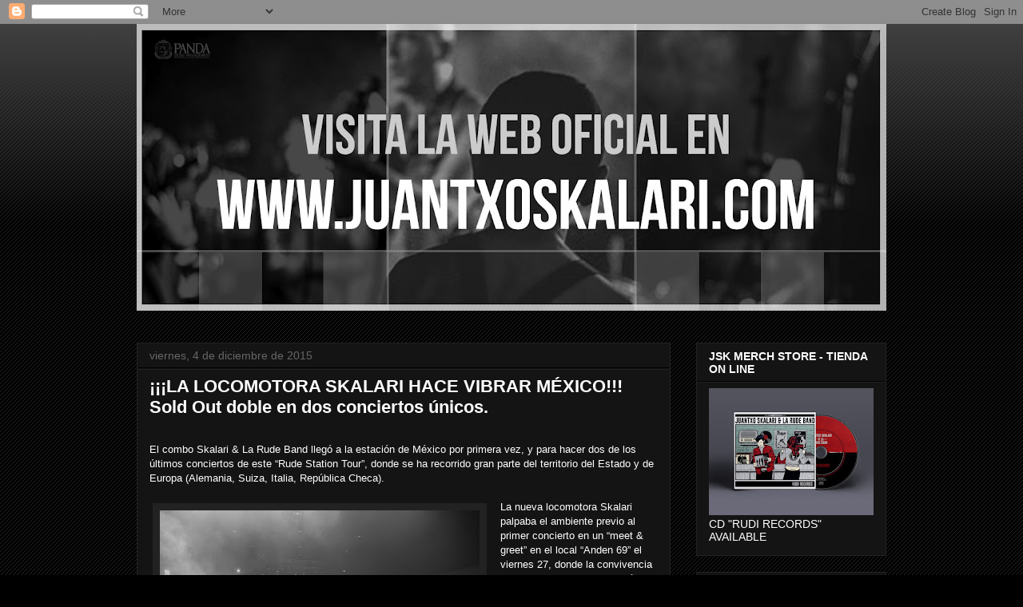

--- FILE ---
content_type: text/html; charset=UTF-8
request_url: https://juantxosk.blogspot.com/2015/
body_size: 38249
content:
<!DOCTYPE html>
<html class='v2' dir='ltr' lang='es'>
<head>
<link href='https://www.blogger.com/static/v1/widgets/335934321-css_bundle_v2.css' rel='stylesheet' type='text/css'/>
<meta content='width=1100' name='viewport'/>
<meta content='text/html; charset=UTF-8' http-equiv='Content-Type'/>
<meta content='blogger' name='generator'/>
<link href='https://juantxosk.blogspot.com/favicon.ico' rel='icon' type='image/x-icon'/>
<link href='http://juantxosk.blogspot.com/2015/' rel='canonical'/>
<link rel="alternate" type="application/atom+xml" title="JSK - JUANTXO SKALARI - Atom" href="https://juantxosk.blogspot.com/feeds/posts/default" />
<link rel="alternate" type="application/rss+xml" title="JSK - JUANTXO SKALARI - RSS" href="https://juantxosk.blogspot.com/feeds/posts/default?alt=rss" />
<link rel="service.post" type="application/atom+xml" title="JSK - JUANTXO SKALARI - Atom" href="https://www.blogger.com/feeds/667957068095649509/posts/default" />
<!--Can't find substitution for tag [blog.ieCssRetrofitLinks]-->
<meta content='NEWS - NOTICIAS - BERRIAK //
JUANTXO SKALARI - OFFICIAL NEWS PAGE' name='description'/>
<meta content='http://juantxosk.blogspot.com/2015/' property='og:url'/>
<meta content='JSK - JUANTXO SKALARI' property='og:title'/>
<meta content='NEWS - NOTICIAS - BERRIAK //
JUANTXO SKALARI - OFFICIAL NEWS PAGE' property='og:description'/>
<title>JSK - JUANTXO SKALARI: 2015</title>
<style id='page-skin-1' type='text/css'><!--
/*
-----------------------------------------------
Blogger Template Style
Name:     Awesome Inc.
Designer: Tina Chen
URL:      tinachen.org
----------------------------------------------- */
/* Content
----------------------------------------------- */
body {
font: normal normal 13px Arial, Tahoma, Helvetica, FreeSans, sans-serif;
color: #ffffff;
background: #000000 url(//www.blogblog.com/1kt/awesomeinc/body_background_dark.png) repeat scroll top left;
}
html body .content-outer {
min-width: 0;
max-width: 100%;
width: 100%;
}
a:link {
text-decoration: none;
color: #888888;
}
a:visited {
text-decoration: none;
color: #444444;
}
a:hover {
text-decoration: underline;
color: #cccccc;
}
.body-fauxcolumn-outer .cap-top {
position: absolute;
z-index: 1;
height: 276px;
width: 100%;
background: transparent url(//www.blogblog.com/1kt/awesomeinc/body_gradient_dark.png) repeat-x scroll top left;
_background-image: none;
}
/* Columns
----------------------------------------------- */
.content-inner {
padding: 0;
}
.header-inner .section {
margin: 0 16px;
}
.tabs-inner .section {
margin: 0 16px;
}
.main-inner {
padding-top: 30px;
}
.main-inner .column-center-inner,
.main-inner .column-left-inner,
.main-inner .column-right-inner {
padding: 0 5px;
}
*+html body .main-inner .column-center-inner {
margin-top: -30px;
}
#layout .main-inner .column-center-inner {
margin-top: 0;
}
/* Header
----------------------------------------------- */
.header-outer {
margin: 0 0 0 0;
background: transparent none repeat scroll 0 0;
}
.Header h1 {
font: normal bold 40px Arial, Tahoma, Helvetica, FreeSans, sans-serif;
color: #ffffff;
text-shadow: 0 0 -1px #000000;
}
.Header h1 a {
color: #ffffff;
}
.Header .description {
font: normal normal 14px Arial, Tahoma, Helvetica, FreeSans, sans-serif;
color: #ffffff;
}
.header-inner .Header .titlewrapper,
.header-inner .Header .descriptionwrapper {
padding-left: 0;
padding-right: 0;
margin-bottom: 0;
}
.header-inner .Header .titlewrapper {
padding-top: 22px;
}
/* Tabs
----------------------------------------------- */
.tabs-outer {
overflow: hidden;
position: relative;
background: #141414 none repeat scroll 0 0;
}
#layout .tabs-outer {
overflow: visible;
}
.tabs-cap-top, .tabs-cap-bottom {
position: absolute;
width: 100%;
border-top: 1px solid #222222;
}
.tabs-cap-bottom {
bottom: 0;
}
.tabs-inner .widget li a {
display: inline-block;
margin: 0;
padding: .6em 1.5em;
font: normal bold 14px Arial, Tahoma, Helvetica, FreeSans, sans-serif;
color: #ffffff;
border-top: 1px solid #222222;
border-bottom: 1px solid #222222;
border-left: 1px solid #222222;
height: 16px;
line-height: 16px;
}
.tabs-inner .widget li:last-child a {
border-right: 1px solid #222222;
}
.tabs-inner .widget li.selected a, .tabs-inner .widget li a:hover {
background: #444444 none repeat-x scroll 0 -100px;
color: #ffffff;
}
/* Headings
----------------------------------------------- */
h2 {
font: normal bold 14px Arial, Tahoma, Helvetica, FreeSans, sans-serif;
color: #ffffff;
}
/* Widgets
----------------------------------------------- */
.main-inner .section {
margin: 0 27px;
padding: 0;
}
.main-inner .column-left-outer,
.main-inner .column-right-outer {
margin-top: 0;
}
#layout .main-inner .column-left-outer,
#layout .main-inner .column-right-outer {
margin-top: 0;
}
.main-inner .column-left-inner,
.main-inner .column-right-inner {
background: transparent none repeat 0 0;
-moz-box-shadow: 0 0 0 rgba(0, 0, 0, .2);
-webkit-box-shadow: 0 0 0 rgba(0, 0, 0, .2);
-goog-ms-box-shadow: 0 0 0 rgba(0, 0, 0, .2);
box-shadow: 0 0 0 rgba(0, 0, 0, .2);
-moz-border-radius: 0;
-webkit-border-radius: 0;
-goog-ms-border-radius: 0;
border-radius: 0;
}
#layout .main-inner .column-left-inner,
#layout .main-inner .column-right-inner {
margin-top: 0;
}
.sidebar .widget {
font: normal normal 14px Arial, Tahoma, Helvetica, FreeSans, sans-serif;
color: #ffffff;
}
.sidebar .widget a:link {
color: #888888;
}
.sidebar .widget a:visited {
color: #444444;
}
.sidebar .widget a:hover {
color: #cccccc;
}
.sidebar .widget h2 {
text-shadow: 0 0 -1px #000000;
}
.main-inner .widget {
background-color: #141414;
border: 1px solid #222222;
padding: 0 15px 15px;
margin: 20px -16px;
-moz-box-shadow: 0 0 0 rgba(0, 0, 0, .2);
-webkit-box-shadow: 0 0 0 rgba(0, 0, 0, .2);
-goog-ms-box-shadow: 0 0 0 rgba(0, 0, 0, .2);
box-shadow: 0 0 0 rgba(0, 0, 0, .2);
-moz-border-radius: 0;
-webkit-border-radius: 0;
-goog-ms-border-radius: 0;
border-radius: 0;
}
.main-inner .widget h2 {
margin: 0 -15px;
padding: .6em 15px .5em;
border-bottom: 1px solid #000000;
}
.footer-inner .widget h2 {
padding: 0 0 .4em;
border-bottom: 1px solid #000000;
}
.main-inner .widget h2 + div, .footer-inner .widget h2 + div {
border-top: 1px solid #222222;
padding-top: 8px;
}
.main-inner .widget .widget-content {
margin: 0 -15px;
padding: 7px 15px 0;
}
.main-inner .widget ul, .main-inner .widget #ArchiveList ul.flat {
margin: -8px -15px 0;
padding: 0;
list-style: none;
}
.main-inner .widget #ArchiveList {
margin: -8px 0 0;
}
.main-inner .widget ul li, .main-inner .widget #ArchiveList ul.flat li {
padding: .5em 15px;
text-indent: 0;
color: #666666;
border-top: 1px solid #222222;
border-bottom: 1px solid #000000;
}
.main-inner .widget #ArchiveList ul li {
padding-top: .25em;
padding-bottom: .25em;
}
.main-inner .widget ul li:first-child, .main-inner .widget #ArchiveList ul.flat li:first-child {
border-top: none;
}
.main-inner .widget ul li:last-child, .main-inner .widget #ArchiveList ul.flat li:last-child {
border-bottom: none;
}
.post-body {
position: relative;
}
.main-inner .widget .post-body ul {
padding: 0 2.5em;
margin: .5em 0;
list-style: disc;
}
.main-inner .widget .post-body ul li {
padding: 0.25em 0;
margin-bottom: .25em;
color: #ffffff;
border: none;
}
.footer-inner .widget ul {
padding: 0;
list-style: none;
}
.widget .zippy {
color: #666666;
}
/* Posts
----------------------------------------------- */
body .main-inner .Blog {
padding: 0;
margin-bottom: 1em;
background-color: transparent;
border: none;
-moz-box-shadow: 0 0 0 rgba(0, 0, 0, 0);
-webkit-box-shadow: 0 0 0 rgba(0, 0, 0, 0);
-goog-ms-box-shadow: 0 0 0 rgba(0, 0, 0, 0);
box-shadow: 0 0 0 rgba(0, 0, 0, 0);
}
.main-inner .section:last-child .Blog:last-child {
padding: 0;
margin-bottom: 1em;
}
.main-inner .widget h2.date-header {
margin: 0 -15px 1px;
padding: 0 0 0 0;
font: normal normal 14px Arial, Tahoma, Helvetica, FreeSans, sans-serif;
color: #666666;
background: transparent none no-repeat scroll top left;
border-top: 0 solid #222222;
border-bottom: 1px solid #000000;
-moz-border-radius-topleft: 0;
-moz-border-radius-topright: 0;
-webkit-border-top-left-radius: 0;
-webkit-border-top-right-radius: 0;
border-top-left-radius: 0;
border-top-right-radius: 0;
position: static;
bottom: 100%;
right: 15px;
text-shadow: 0 0 -1px #000000;
}
.main-inner .widget h2.date-header span {
font: normal normal 14px Arial, Tahoma, Helvetica, FreeSans, sans-serif;
display: block;
padding: .5em 15px;
border-left: 0 solid #222222;
border-right: 0 solid #222222;
}
.date-outer {
position: relative;
margin: 30px 0 20px;
padding: 0 15px;
background-color: #141414;
border: 1px solid #222222;
-moz-box-shadow: 0 0 0 rgba(0, 0, 0, .2);
-webkit-box-shadow: 0 0 0 rgba(0, 0, 0, .2);
-goog-ms-box-shadow: 0 0 0 rgba(0, 0, 0, .2);
box-shadow: 0 0 0 rgba(0, 0, 0, .2);
-moz-border-radius: 0;
-webkit-border-radius: 0;
-goog-ms-border-radius: 0;
border-radius: 0;
}
.date-outer:first-child {
margin-top: 0;
}
.date-outer:last-child {
margin-bottom: 20px;
-moz-border-radius-bottomleft: 0;
-moz-border-radius-bottomright: 0;
-webkit-border-bottom-left-radius: 0;
-webkit-border-bottom-right-radius: 0;
-goog-ms-border-bottom-left-radius: 0;
-goog-ms-border-bottom-right-radius: 0;
border-bottom-left-radius: 0;
border-bottom-right-radius: 0;
}
.date-posts {
margin: 0 -15px;
padding: 0 15px;
clear: both;
}
.post-outer, .inline-ad {
border-top: 1px solid #222222;
margin: 0 -15px;
padding: 15px 15px;
}
.post-outer {
padding-bottom: 10px;
}
.post-outer:first-child {
padding-top: 0;
border-top: none;
}
.post-outer:last-child, .inline-ad:last-child {
border-bottom: none;
}
.post-body {
position: relative;
}
.post-body img {
padding: 8px;
background: #222222;
border: 1px solid transparent;
-moz-box-shadow: 0 0 0 rgba(0, 0, 0, .2);
-webkit-box-shadow: 0 0 0 rgba(0, 0, 0, .2);
box-shadow: 0 0 0 rgba(0, 0, 0, .2);
-moz-border-radius: 0;
-webkit-border-radius: 0;
border-radius: 0;
}
h3.post-title, h4 {
font: normal bold 22px Arial, Tahoma, Helvetica, FreeSans, sans-serif;
color: #ffffff;
}
h3.post-title a {
font: normal bold 22px Arial, Tahoma, Helvetica, FreeSans, sans-serif;
color: #ffffff;
}
h3.post-title a:hover {
color: #cccccc;
text-decoration: underline;
}
.post-header {
margin: 0 0 1em;
}
.post-body {
line-height: 1.4;
}
.post-outer h2 {
color: #ffffff;
}
.post-footer {
margin: 1.5em 0 0;
}
#blog-pager {
padding: 15px;
font-size: 120%;
background-color: #141414;
border: 1px solid #222222;
-moz-box-shadow: 0 0 0 rgba(0, 0, 0, .2);
-webkit-box-shadow: 0 0 0 rgba(0, 0, 0, .2);
-goog-ms-box-shadow: 0 0 0 rgba(0, 0, 0, .2);
box-shadow: 0 0 0 rgba(0, 0, 0, .2);
-moz-border-radius: 0;
-webkit-border-radius: 0;
-goog-ms-border-radius: 0;
border-radius: 0;
-moz-border-radius-topleft: 0;
-moz-border-radius-topright: 0;
-webkit-border-top-left-radius: 0;
-webkit-border-top-right-radius: 0;
-goog-ms-border-top-left-radius: 0;
-goog-ms-border-top-right-radius: 0;
border-top-left-radius: 0;
border-top-right-radius-topright: 0;
margin-top: 1em;
}
.blog-feeds, .post-feeds {
margin: 1em 0;
text-align: center;
color: #ffffff;
}
.blog-feeds a, .post-feeds a {
color: #888888;
}
.blog-feeds a:visited, .post-feeds a:visited {
color: #444444;
}
.blog-feeds a:hover, .post-feeds a:hover {
color: #cccccc;
}
.post-outer .comments {
margin-top: 2em;
}
/* Comments
----------------------------------------------- */
.comments .comments-content .icon.blog-author {
background-repeat: no-repeat;
background-image: url([data-uri]);
}
.comments .comments-content .loadmore a {
border-top: 1px solid #222222;
border-bottom: 1px solid #222222;
}
.comments .continue {
border-top: 2px solid #222222;
}
/* Footer
----------------------------------------------- */
.footer-outer {
margin: -0 0 -1px;
padding: 0 0 0;
color: #ffffff;
overflow: hidden;
}
.footer-fauxborder-left {
border-top: 1px solid #222222;
background: #141414 none repeat scroll 0 0;
-moz-box-shadow: 0 0 0 rgba(0, 0, 0, .2);
-webkit-box-shadow: 0 0 0 rgba(0, 0, 0, .2);
-goog-ms-box-shadow: 0 0 0 rgba(0, 0, 0, .2);
box-shadow: 0 0 0 rgba(0, 0, 0, .2);
margin: 0 -0;
}
/* Mobile
----------------------------------------------- */
body.mobile {
background-size: auto;
}
.mobile .body-fauxcolumn-outer {
background: transparent none repeat scroll top left;
}
*+html body.mobile .main-inner .column-center-inner {
margin-top: 0;
}
.mobile .main-inner .widget {
padding: 0 0 15px;
}
.mobile .main-inner .widget h2 + div,
.mobile .footer-inner .widget h2 + div {
border-top: none;
padding-top: 0;
}
.mobile .footer-inner .widget h2 {
padding: 0.5em 0;
border-bottom: none;
}
.mobile .main-inner .widget .widget-content {
margin: 0;
padding: 7px 0 0;
}
.mobile .main-inner .widget ul,
.mobile .main-inner .widget #ArchiveList ul.flat {
margin: 0 -15px 0;
}
.mobile .main-inner .widget h2.date-header {
right: 0;
}
.mobile .date-header span {
padding: 0.4em 0;
}
.mobile .date-outer:first-child {
margin-bottom: 0;
border: 1px solid #222222;
-moz-border-radius-topleft: 0;
-moz-border-radius-topright: 0;
-webkit-border-top-left-radius: 0;
-webkit-border-top-right-radius: 0;
-goog-ms-border-top-left-radius: 0;
-goog-ms-border-top-right-radius: 0;
border-top-left-radius: 0;
border-top-right-radius: 0;
}
.mobile .date-outer {
border-color: #222222;
border-width: 0 1px 1px;
}
.mobile .date-outer:last-child {
margin-bottom: 0;
}
.mobile .main-inner {
padding: 0;
}
.mobile .header-inner .section {
margin: 0;
}
.mobile .post-outer, .mobile .inline-ad {
padding: 5px 0;
}
.mobile .tabs-inner .section {
margin: 0 10px;
}
.mobile .main-inner .widget h2 {
margin: 0;
padding: 0;
}
.mobile .main-inner .widget h2.date-header span {
padding: 0;
}
.mobile .main-inner .widget .widget-content {
margin: 0;
padding: 7px 0 0;
}
.mobile #blog-pager {
border: 1px solid transparent;
background: #141414 none repeat scroll 0 0;
}
.mobile .main-inner .column-left-inner,
.mobile .main-inner .column-right-inner {
background: transparent none repeat 0 0;
-moz-box-shadow: none;
-webkit-box-shadow: none;
-goog-ms-box-shadow: none;
box-shadow: none;
}
.mobile .date-posts {
margin: 0;
padding: 0;
}
.mobile .footer-fauxborder-left {
margin: 0;
border-top: inherit;
}
.mobile .main-inner .section:last-child .Blog:last-child {
margin-bottom: 0;
}
.mobile-index-contents {
color: #ffffff;
}
.mobile .mobile-link-button {
background: #888888 none repeat scroll 0 0;
}
.mobile-link-button a:link, .mobile-link-button a:visited {
color: #ffffff;
}
.mobile .tabs-inner .PageList .widget-content {
background: transparent;
border-top: 1px solid;
border-color: #222222;
color: #ffffff;
}
.mobile .tabs-inner .PageList .widget-content .pagelist-arrow {
border-left: 1px solid #222222;
}

--></style>
<style id='template-skin-1' type='text/css'><!--
body {
min-width: 970px;
}
.content-outer, .content-fauxcolumn-outer, .region-inner {
min-width: 970px;
max-width: 970px;
_width: 970px;
}
.main-inner .columns {
padding-left: 0px;
padding-right: 270px;
}
.main-inner .fauxcolumn-center-outer {
left: 0px;
right: 270px;
/* IE6 does not respect left and right together */
_width: expression(this.parentNode.offsetWidth -
parseInt("0px") -
parseInt("270px") + 'px');
}
.main-inner .fauxcolumn-left-outer {
width: 0px;
}
.main-inner .fauxcolumn-right-outer {
width: 270px;
}
.main-inner .column-left-outer {
width: 0px;
right: 100%;
margin-left: -0px;
}
.main-inner .column-right-outer {
width: 270px;
margin-right: -270px;
}
#layout {
min-width: 0;
}
#layout .content-outer {
min-width: 0;
width: 800px;
}
#layout .region-inner {
min-width: 0;
width: auto;
}
body#layout div.add_widget {
padding: 8px;
}
body#layout div.add_widget a {
margin-left: 32px;
}
--></style>
<link href='https://www.blogger.com/dyn-css/authorization.css?targetBlogID=667957068095649509&amp;zx=19eacc8a-174f-4528-a220-9075e12ddbfd' media='none' onload='if(media!=&#39;all&#39;)media=&#39;all&#39;' rel='stylesheet'/><noscript><link href='https://www.blogger.com/dyn-css/authorization.css?targetBlogID=667957068095649509&amp;zx=19eacc8a-174f-4528-a220-9075e12ddbfd' rel='stylesheet'/></noscript>
<meta name='google-adsense-platform-account' content='ca-host-pub-1556223355139109'/>
<meta name='google-adsense-platform-domain' content='blogspot.com'/>

</head>
<body class='loading variant-dark'>
<div class='navbar section' id='navbar' name='Barra de navegación'><div class='widget Navbar' data-version='1' id='Navbar1'><script type="text/javascript">
    function setAttributeOnload(object, attribute, val) {
      if(window.addEventListener) {
        window.addEventListener('load',
          function(){ object[attribute] = val; }, false);
      } else {
        window.attachEvent('onload', function(){ object[attribute] = val; });
      }
    }
  </script>
<div id="navbar-iframe-container"></div>
<script type="text/javascript" src="https://apis.google.com/js/platform.js"></script>
<script type="text/javascript">
      gapi.load("gapi.iframes:gapi.iframes.style.bubble", function() {
        if (gapi.iframes && gapi.iframes.getContext) {
          gapi.iframes.getContext().openChild({
              url: 'https://www.blogger.com/navbar/667957068095649509?origin\x3dhttps://juantxosk.blogspot.com',
              where: document.getElementById("navbar-iframe-container"),
              id: "navbar-iframe"
          });
        }
      });
    </script><script type="text/javascript">
(function() {
var script = document.createElement('script');
script.type = 'text/javascript';
script.src = '//pagead2.googlesyndication.com/pagead/js/google_top_exp.js';
var head = document.getElementsByTagName('head')[0];
if (head) {
head.appendChild(script);
}})();
</script>
</div></div>
<div class='body-fauxcolumns'>
<div class='fauxcolumn-outer body-fauxcolumn-outer'>
<div class='cap-top'>
<div class='cap-left'></div>
<div class='cap-right'></div>
</div>
<div class='fauxborder-left'>
<div class='fauxborder-right'></div>
<div class='fauxcolumn-inner'>
</div>
</div>
<div class='cap-bottom'>
<div class='cap-left'></div>
<div class='cap-right'></div>
</div>
</div>
</div>
<div class='content'>
<div class='content-fauxcolumns'>
<div class='fauxcolumn-outer content-fauxcolumn-outer'>
<div class='cap-top'>
<div class='cap-left'></div>
<div class='cap-right'></div>
</div>
<div class='fauxborder-left'>
<div class='fauxborder-right'></div>
<div class='fauxcolumn-inner'>
</div>
</div>
<div class='cap-bottom'>
<div class='cap-left'></div>
<div class='cap-right'></div>
</div>
</div>
</div>
<div class='content-outer'>
<div class='content-cap-top cap-top'>
<div class='cap-left'></div>
<div class='cap-right'></div>
</div>
<div class='fauxborder-left content-fauxborder-left'>
<div class='fauxborder-right content-fauxborder-right'></div>
<div class='content-inner'>
<header>
<div class='header-outer'>
<div class='header-cap-top cap-top'>
<div class='cap-left'></div>
<div class='cap-right'></div>
</div>
<div class='fauxborder-left header-fauxborder-left'>
<div class='fauxborder-right header-fauxborder-right'></div>
<div class='region-inner header-inner'>
<div class='header section' id='header' name='Cabecera'><div class='widget Header' data-version='1' id='Header1'>
<div id='header-inner'>
<a href='https://juantxosk.blogspot.com/' style='display: block'>
<img alt='JSK - JUANTXO SKALARI' height='359px; ' id='Header1_headerimg' src='https://blogger.googleusercontent.com/img/b/R29vZ2xl/AVvXsEh7Zjc8FWtc4IsIdd6FDW-xddZ33FpEmSu4CA62kdwtU1BCPv-17ILyjudqhZ-CZqJjQ8tGhMEvwKSCtX4QgvxPTqylBLEBB6AU9J_x0Vzc-zgjC6w5rT0EdJaYUvrEzWpoF3xvYQeBGgw/s938/Cabecerea+facebook+21+08.jpg' style='display: block' width='938px; '/>
</a>
<div class='descriptionwrapper'>
<p class='description'><span>
</span></p>
</div>
</div>
</div></div>
</div>
</div>
<div class='header-cap-bottom cap-bottom'>
<div class='cap-left'></div>
<div class='cap-right'></div>
</div>
</div>
</header>
<div class='tabs-outer'>
<div class='tabs-cap-top cap-top'>
<div class='cap-left'></div>
<div class='cap-right'></div>
</div>
<div class='fauxborder-left tabs-fauxborder-left'>
<div class='fauxborder-right tabs-fauxborder-right'></div>
<div class='region-inner tabs-inner'>
<div class='tabs no-items section' id='crosscol' name='Multicolumnas'></div>
<div class='tabs no-items section' id='crosscol-overflow' name='Cross-Column 2'></div>
</div>
</div>
<div class='tabs-cap-bottom cap-bottom'>
<div class='cap-left'></div>
<div class='cap-right'></div>
</div>
</div>
<div class='main-outer'>
<div class='main-cap-top cap-top'>
<div class='cap-left'></div>
<div class='cap-right'></div>
</div>
<div class='fauxborder-left main-fauxborder-left'>
<div class='fauxborder-right main-fauxborder-right'></div>
<div class='region-inner main-inner'>
<div class='columns fauxcolumns'>
<div class='fauxcolumn-outer fauxcolumn-center-outer'>
<div class='cap-top'>
<div class='cap-left'></div>
<div class='cap-right'></div>
</div>
<div class='fauxborder-left'>
<div class='fauxborder-right'></div>
<div class='fauxcolumn-inner'>
</div>
</div>
<div class='cap-bottom'>
<div class='cap-left'></div>
<div class='cap-right'></div>
</div>
</div>
<div class='fauxcolumn-outer fauxcolumn-left-outer'>
<div class='cap-top'>
<div class='cap-left'></div>
<div class='cap-right'></div>
</div>
<div class='fauxborder-left'>
<div class='fauxborder-right'></div>
<div class='fauxcolumn-inner'>
</div>
</div>
<div class='cap-bottom'>
<div class='cap-left'></div>
<div class='cap-right'></div>
</div>
</div>
<div class='fauxcolumn-outer fauxcolumn-right-outer'>
<div class='cap-top'>
<div class='cap-left'></div>
<div class='cap-right'></div>
</div>
<div class='fauxborder-left'>
<div class='fauxborder-right'></div>
<div class='fauxcolumn-inner'>
</div>
</div>
<div class='cap-bottom'>
<div class='cap-left'></div>
<div class='cap-right'></div>
</div>
</div>
<!-- corrects IE6 width calculation -->
<div class='columns-inner'>
<div class='column-center-outer'>
<div class='column-center-inner'>
<div class='main section' id='main' name='Principal'><div class='widget Blog' data-version='1' id='Blog1'>
<div class='blog-posts hfeed'>

          <div class="date-outer">
        
<h2 class='date-header'><span>viernes, 4 de diciembre de 2015</span></h2>

          <div class="date-posts">
        
<div class='post-outer'>
<div class='post hentry uncustomized-post-template' itemprop='blogPost' itemscope='itemscope' itemtype='http://schema.org/BlogPosting'>
<meta content='https://blogger.googleusercontent.com/img/b/R29vZ2xl/AVvXsEjDu6dXT8gmkZCZ9lE0EtSz3S1DmrNROzapXV9-fL4JvP5IDsUtDJrfjEHKA2JpcSG8JwUZexGUUEBr0EBorbyxJGqUd0x8Et1ou-Dv-5UB8aRLJuoylesusH7xd6ycgRUmaljkW8RIt3k/s400/Foto+1+JSK+Mex+Nov+2015.JPG' itemprop='image_url'/>
<meta content='667957068095649509' itemprop='blogId'/>
<meta content='4072323793227004332' itemprop='postId'/>
<a name='4072323793227004332'></a>
<h3 class='post-title entry-title' itemprop='name'>
<a href='https://juantxosk.blogspot.com/2015/12/la-locomotora-skalari-hace-vibrar.html'>&#161;&#161;&#161;LA LOCOMOTORA SKALARI HACE VIBRAR MÉXICO!!! Sold Out doble en dos conciertos únicos.</a>
</h3>
<div class='post-header'>
<div class='post-header-line-1'></div>
</div>
<div class='post-body entry-content' id='post-body-4072323793227004332' itemprop='articleBody'>
<div dir="ltr" style="text-align: left;" trbidi="on">
<br />
El combo Skalari &amp; La Rude Band llegó a la estación de México por primera vez, y para hacer dos de los últimos conciertos de este &#8220;Rude Station Tour&#8221;, donde se ha recorrido gran parte del territorio del Estado y de Europa (Alemania, Suiza, Italia, República Checa).<br />
<br />
<table cellpadding="0" cellspacing="0" class="tr-caption-container" style="float: left; margin-right: 1em; text-align: left;"><tbody>
<tr><td style="text-align: center;"><a href="https://blogger.googleusercontent.com/img/b/R29vZ2xl/AVvXsEjDu6dXT8gmkZCZ9lE0EtSz3S1DmrNROzapXV9-fL4JvP5IDsUtDJrfjEHKA2JpcSG8JwUZexGUUEBr0EBorbyxJGqUd0x8Et1ou-Dv-5UB8aRLJuoylesusH7xd6ycgRUmaljkW8RIt3k/s1600/Foto+1+JSK+Mex+Nov+2015.JPG" imageanchor="1" style="clear: left; margin-bottom: 1em; margin-left: auto; margin-right: auto;"><img border="0" height="266" src="https://blogger.googleusercontent.com/img/b/R29vZ2xl/AVvXsEjDu6dXT8gmkZCZ9lE0EtSz3S1DmrNROzapXV9-fL4JvP5IDsUtDJrfjEHKA2JpcSG8JwUZexGUUEBr0EBorbyxJGqUd0x8Et1ou-Dv-5UB8aRLJuoylesusH7xd6ycgRUmaljkW8RIt3k/s400/Foto+1+JSK+Mex+Nov+2015.JPG" width="400" /></a></td></tr>
<tr><td class="tr-caption" style="text-align: center;">Foto: Magenta Martínez. México DF - Sala 28 Nov</td></tr>
</tbody></table>
La nueva locomotora Skalari palpaba el ambiente previo al primer concierto en un &#8220;meet &amp; greet&#8221; en el local &#8220;Anden 69&#8221; el viernes 27, donde la convivencia con algunos seguidores intuía la pasión con la que se iban a desarrollar los posteriores conciertos de sábado y domingo &nbsp;(28 y 29 Nov) en Ciudad de México y Guadalajara-Jalisco.<br />
<br />
<a href="https://blogger.googleusercontent.com/img/b/R29vZ2xl/AVvXsEgD9qhXCFNWUHg9Aek4jAxEBNHn_AgSCLAJruK81eI0b6CHgGzPI0XZ1LQsQQuu8Kk4jlc6Sevwyxmknv1pInsins906_BRhTZjLKIbTwpzM4youRjUJvtofrvxVVrs2fLeMS8F17DJhTE/s1600/Foto+6.jpg" imageanchor="1" style="clear: right; float: right; margin-bottom: 1em; margin-left: 1em;"><img border="0" height="172" src="https://blogger.googleusercontent.com/img/b/R29vZ2xl/AVvXsEgD9qhXCFNWUHg9Aek4jAxEBNHn_AgSCLAJruK81eI0b6CHgGzPI0XZ1LQsQQuu8Kk4jlc6Sevwyxmknv1pInsins906_BRhTZjLKIbTwpzM4youRjUJvtofrvxVVrs2fLeMS8F17DJhTE/s200/Foto+6.jpg" width="200" /></a>Durante el 2013 y 2014 el tren partía a ritmo más pausado, destacando paradas en otros países como Chile, Argentina, Costa Rica, Ecuador o Perú. &nbsp;Pero no ha sido hasta este 2015 cuando la velocidad se ha disparado en una gran sintonía con esta Rude Band, <br />
haciendo los primeros &nbsp;Sold Out en algunas ciudades como Madrid (Sala Independence), Valencia (16 Toneladas), Barcelona (Apolo 2) o Reus (Submarino), fruto de la presentación del nuevo álbum &#8220;Rude Station&#8221;, el álbum que ha dado continuidad al proyecto Skalari.<br />
<a href="https://blogger.googleusercontent.com/img/b/R29vZ2xl/AVvXsEhKPwZE6CBjagsjmUQg0GTlhqRdjzy5ma-r8ryjPdFFz9WPGnxyhvJPpuDBfSiBgRePrXFd6Ee_r5TtfC9lPY1gXyFl3oPsMDz2NguPyQnTi3I0-uCEDfIwxkoiPLSLwUb1idGj-ZLXCEk/s1600/Foto+7.JPG" imageanchor="1" style="clear: right; float: right; margin-bottom: 1em; margin-left: 1em;"><img border="0" height="133" src="https://blogger.googleusercontent.com/img/b/R29vZ2xl/AVvXsEhKPwZE6CBjagsjmUQg0GTlhqRdjzy5ma-r8ryjPdFFz9WPGnxyhvJPpuDBfSiBgRePrXFd6Ee_r5TtfC9lPY1gXyFl3oPsMDz2NguPyQnTi3I0-uCEDfIwxkoiPLSLwUb1idGj-ZLXCEk/s200/Foto+7.JPG" width="200" /></a><a href="https://blogger.googleusercontent.com/img/b/R29vZ2xl/AVvXsEhcFwvnQNq8orslmUdoU29FGw9hZxxudn8OEZ34QpZoEnSV8_fXue_y53e5b-28ep7gqwsuHor4opxQcs3DP4RtFCDr9cnB-s9Gs9FsuUiGHPWN3cc_xZSQeic76HEoW0DoIMCFzJmyVA4/s1600/Foto+9.jpg" imageanchor="1" style="clear: left; float: left; margin-bottom: 1em; margin-right: 1em;"><img border="0" height="133" src="https://blogger.googleusercontent.com/img/b/R29vZ2xl/AVvXsEhcFwvnQNq8orslmUdoU29FGw9hZxxudn8OEZ34QpZoEnSV8_fXue_y53e5b-28ep7gqwsuHor4opxQcs3DP4RtFCDr9cnB-s9Gs9FsuUiGHPWN3cc_xZSQeic76HEoW0DoIMCFzJmyVA4/s200/Foto+9.jpg" width="200" /></a><br />
Pero lo que sucedió en México hace unos días ha marcado un punto y aparte en el camino. Dos conciertos grandes, &nbsp;míticos, con todo vendido y donde el público coreó con una pasión desbordante cada tema, minuto a minuto, segundo a segundo.<br />
<br />
En Sala Puebla se abrieron las puertas a las 19:00h y ya cientos de personas se colocaron en las primeras filas para no perderse ningún detalle de lo que allí podía acontecer. A las 20:30 h salió la Skalari Rude Band a escena para comenzar &#8220;Sarrera VII-Rude Station&#8221; entre gritos de un público <br />
<a href="https://blogger.googleusercontent.com/img/b/R29vZ2xl/AVvXsEiPqrMWRDfoRAVPdBCIhtHPkPqnF_qRANJnr3guKrHZ39SLvzjl7XTu4EZvVemJzLciwYA3NgHV0b6Y0kuPJAN_KIcX_Jwp2jchjtZPIzJH-BHMV8LGM_7VvqXBwk_l3TuD6N6roidACQU/s1600/Foto+5.jpg" imageanchor="1" style="clear: right; float: right; margin-bottom: 1em; margin-left: 1em;"><img border="0" height="133" src="https://blogger.googleusercontent.com/img/b/R29vZ2xl/AVvXsEiPqrMWRDfoRAVPdBCIhtHPkPqnF_qRANJnr3guKrHZ39SLvzjl7XTu4EZvVemJzLciwYA3NgHV0b6Y0kuPJAN_KIcX_Jwp2jchjtZPIzJH-BHMV8LGM_7VvqXBwk_l3TuD6N6roidACQU/s200/Foto+5.jpg" width="200" /></a><a href="https://blogger.googleusercontent.com/img/b/R29vZ2xl/AVvXsEivfwIvTC74IWEQgg0DUU728NGhtiQiGfnqMX-CMDKU9kbY4Iiw67mGIFwtmnDNoiz2ZO8m_BEnr4_B08YQgm7QotQube8UdkYKX1WXGerJqZeJM9YmKCqLzXpuzXCDzDj-WeM7NXwXRio/s1600/Foto+4.JPG" imageanchor="1" style="clear: left; float: left; margin-bottom: 1em; margin-right: 1em;"><img border="0" height="133" src="https://blogger.googleusercontent.com/img/b/R29vZ2xl/AVvXsEivfwIvTC74IWEQgg0DUU728NGhtiQiGfnqMX-CMDKU9kbY4Iiw67mGIFwtmnDNoiz2ZO8m_BEnr4_B08YQgm7QotQube8UdkYKX1WXGerJqZeJM9YmKCqLzXpuzXCDzDj-WeM7NXwXRio/s200/Foto+4.JPG" width="200" /></a>enfervorizado, que intentaba buscarse un hueco donde no había, para poder bailar cada hit que se lanzaba desde el amplio escenario.<br />
<br />
8 músicos dándolo todo, en dos horas de concierto intensas, sin apenas pausa, sólo para contar hasta 43 (Ayotzinapa) en el previo de &#8220;Fuego&#8221; , para aplaudir los nuevos temas como &#8220;Contigo estaré bien&#8221;, &#8220;Levanta&#8221; , &#8220;Winnipeg&#8221; o &#8220;Aquella Noche&#8221; y para rememorar otros grandes como &#8220;Skalari Rude Klub&#8221;, &#8220;Jaia&#8221;, o el mítico &#8220;Sólo Vivir&#8221; que dio cierre a una noche, en la que sorprendió &#8220;Alé&#8221;. Una canción olvidada para algunos, y que el público mexicano marca como una de las grandes favoritas, y es que México es especial en esto también.<br />
<a href="https://blogger.googleusercontent.com/img/b/R29vZ2xl/AVvXsEiVpfHjrMjf2LPQ5a7gGXiKKheY67qmPmwmEgoHcKF-j9jwN8JNlI5ulyx74UElDnxjzi6aPe_RAQ_ZXf4q7GjoWKFA2qZFoZrFTQGSxCUBxd5Ves7KW9y3v8l11tDvohQ4FgWk5T4Syw8/s1600/Foto+10.jpg" imageanchor="1" style="clear: right; float: right; margin-bottom: 1em; margin-left: 1em;"><img border="0" height="133" src="https://blogger.googleusercontent.com/img/b/R29vZ2xl/AVvXsEiVpfHjrMjf2LPQ5a7gGXiKKheY67qmPmwmEgoHcKF-j9jwN8JNlI5ulyx74UElDnxjzi6aPe_RAQ_ZXf4q7GjoWKFA2qZFoZrFTQGSxCUBxd5Ves7KW9y3v8l11tDvohQ4FgWk5T4Syw8/s200/Foto+10.jpg" width="200" /></a><a href="https://blogger.googleusercontent.com/img/b/R29vZ2xl/AVvXsEjyHbzv_4koL5QaH_iSxQRUuZfcAsFzVMU5L8iv9PytTIUwkA4_itWZFXyDoeNlfz3irYIPJOsyXlRBM7l4PFluY15dJRqkyt3y8WkSgHGob8BWgAeGj7mbHXKUeNAtyDGM7Sp9qk3qjCg/s1600/Foto+11.jpg" imageanchor="1" style="clear: left; float: left; margin-bottom: 1em; margin-right: 1em;"><img border="0" height="132" src="https://blogger.googleusercontent.com/img/b/R29vZ2xl/AVvXsEjyHbzv_4koL5QaH_iSxQRUuZfcAsFzVMU5L8iv9PytTIUwkA4_itWZFXyDoeNlfz3irYIPJOsyXlRBM7l4PFluY15dJRqkyt3y8WkSgHGob8BWgAeGj7mbHXKUeNAtyDGM7Sp9qk3qjCg/s200/Foto+11.jpg" width="200" /></a><br />
Y si esto aconteció en uno de los espacios con más prestigio de México Distrito Federal, como lo es &#8220;Sala&#8221;, al día siguiente no fue menos en el Foro Independencia de Guadalajara-Jalisco. En un lugar más reducido que el día anterior pero igualmente grande en intensidad del público, y que produjo el primer Sold Out del local, marcando historia en el espacio musical de la ciudad.<br />
<br />
<br />
<div class="separator" style="clear: both; text-align: center;">
<a href="https://blogger.googleusercontent.com/img/b/R29vZ2xl/AVvXsEjaccP_PctVqJ01WMpp3gdXzD-ybW9m6RzFmPHW25_YKFPPi5piRwi0JZM-Yw2yniDIxsDM7M1H62AfhY_QsQ-3eeHm9VwZ01uPrN8i6gqWfr0LSUCoAGORC7aWc_ryNdgWHZzSmnCBJxk/s1600/Cabecera+facebook+Mexico+Sold+out.jpg" imageanchor="1" style="clear: right; float: right; margin-bottom: 1em; margin-left: 1em;"><img border="0" height="120" src="https://blogger.googleusercontent.com/img/b/R29vZ2xl/AVvXsEjaccP_PctVqJ01WMpp3gdXzD-ybW9m6RzFmPHW25_YKFPPi5piRwi0JZM-Yw2yniDIxsDM7M1H62AfhY_QsQ-3eeHm9VwZ01uPrN8i6gqWfr0LSUCoAGORC7aWc_ryNdgWHZzSmnCBJxk/s320/Cabecera+facebook+Mexico+Sold+out.jpg" width="320" /></a></div>
Grande el público de México, grande esta &nbsp;Rude Band, en un idilio que si bien acaba de comenzar, visto lo visto será largo.<br />
<br />
&#161;La vía Skalari continua!<br />
&#161;La SKALARI RUDE BAND!<br />
<br /></div>
<div style='clear: both;'></div>
</div>
<div class='post-footer'>
<div class='post-footer-line post-footer-line-1'>
<span class='post-author vcard'>
Publicado por
<span class='fn' itemprop='author' itemscope='itemscope' itemtype='http://schema.org/Person'>
<meta content='https://www.blogger.com/profile/04963258594454598776' itemprop='url'/>
<a class='g-profile' href='https://www.blogger.com/profile/04963258594454598776' rel='author' title='author profile'>
<span itemprop='name'>qíyyy</span>
</a>
</span>
</span>
<span class='post-timestamp'>
en
<meta content='http://juantxosk.blogspot.com/2015/12/la-locomotora-skalari-hace-vibrar.html' itemprop='url'/>
<a class='timestamp-link' href='https://juantxosk.blogspot.com/2015/12/la-locomotora-skalari-hace-vibrar.html' rel='bookmark' title='permanent link'><abbr class='published' itemprop='datePublished' title='2015-12-04T02:41:00-08:00'>2:41</abbr></a>
</span>
<span class='post-comment-link'>
</span>
<span class='post-icons'>
<span class='item-action'>
<a href='https://www.blogger.com/email-post/667957068095649509/4072323793227004332' title='Enviar entrada por correo electrónico'>
<img alt='' class='icon-action' height='13' src='https://resources.blogblog.com/img/icon18_email.gif' width='18'/>
</a>
</span>
<span class='item-control blog-admin pid-1342906476'>
<a href='https://www.blogger.com/post-edit.g?blogID=667957068095649509&postID=4072323793227004332&from=pencil' title='Editar entrada'>
<img alt='' class='icon-action' height='18' src='https://resources.blogblog.com/img/icon18_edit_allbkg.gif' width='18'/>
</a>
</span>
</span>
<div class='post-share-buttons goog-inline-block'>
</div>
</div>
<div class='post-footer-line post-footer-line-2'>
<span class='post-labels'>
</span>
</div>
<div class='post-footer-line post-footer-line-3'>
<span class='post-location'>
</span>
</div>
</div>
</div>
</div>

          </div></div>
        

          <div class="date-outer">
        
<h2 class='date-header'><span>jueves, 19 de noviembre de 2015</span></h2>

          <div class="date-posts">
        
<div class='post-outer'>
<div class='post hentry uncustomized-post-template' itemprop='blogPost' itemscope='itemscope' itemtype='http://schema.org/BlogPosting'>
<meta content='https://blogger.googleusercontent.com/img/b/R29vZ2xl/AVvXsEiM6dVjt0NpTiM34eCYMpdqwU5xeAm_BNNPVddebDN5LWYZv0ArygRrqYGLZT4cRh4rSlWdl59Y8b8UukMa08qk4cbr3RoQTvGUEJkToRL9xoOMP7zHSvxzSGDAwZOZ4cKbZXmEFBLWkNo/s200/24102015-DSC_0657.jpg' itemprop='image_url'/>
<meta content='667957068095649509' itemprop='blogId'/>
<meta content='1043189174179176556' itemprop='postId'/>
<a name='1043189174179176556'></a>
<h3 class='post-title entry-title' itemprop='name'>
<a href='https://juantxosk.blogspot.com/2015/11/a-pocos-dias-de-viajar-mexico.html'>A POCOS DÍAS DE VIAJAR A MÉXICO!!!!!!</a>
</h3>
<div class='post-header'>
<div class='post-header-line-1'></div>
</div>
<div class='post-body entry-content' id='post-body-1043189174179176556' itemprop='articleBody'>
<div dir="ltr" style="text-align: left;" trbidi="on">
<br />
<table cellpadding="0" cellspacing="0" class="tr-caption-container" style="float: right; text-align: left;"><tbody>
<tr><td style="text-align: center;"><a href="https://blogger.googleusercontent.com/img/b/R29vZ2xl/AVvXsEiM6dVjt0NpTiM34eCYMpdqwU5xeAm_BNNPVddebDN5LWYZv0ArygRrqYGLZT4cRh4rSlWdl59Y8b8UukMa08qk4cbr3RoQTvGUEJkToRL9xoOMP7zHSvxzSGDAwZOZ4cKbZXmEFBLWkNo/s1600/24102015-DSC_0657.jpg" imageanchor="1" style="clear: left; margin-bottom: 1em; margin-left: auto; margin-right: auto;"><img border="0" height="133" src="https://blogger.googleusercontent.com/img/b/R29vZ2xl/AVvXsEiM6dVjt0NpTiM34eCYMpdqwU5xeAm_BNNPVddebDN5LWYZv0ArygRrqYGLZT4cRh4rSlWdl59Y8b8UukMa08qk4cbr3RoQTvGUEJkToRL9xoOMP7zHSvxzSGDAwZOZ4cKbZXmEFBLWkNo/s200/24102015-DSC_0657.jpg" width="200" /></a></td></tr>
<tr><td class="tr-caption" style="text-align: center;">Público disfrutando en Granada<br />Foto: Rubén Muñoz</td></tr>
</tbody></table>
<a href="https://blogger.googleusercontent.com/img/b/R29vZ2xl/AVvXsEitMm9UtG_AtYzzdR5YoBdHwtN38yfJm8AV8oKBqpmSzfFw_AVpTUQS-3BIvhFvQSNm5iay0CZ4pmGj7wQUHTZElD_viZSzJEWPaVzVPXS3E64Ydp7wpBOtJXCqIatScmyykRStHtEWy3c/s1600/Logo+cami+detr%25C3%25A1s.jpg" imageanchor="1" style="clear: left; float: left; margin-bottom: 1em; margin-right: 1em;"><img border="0" height="320" src="https://blogger.googleusercontent.com/img/b/R29vZ2xl/AVvXsEitMm9UtG_AtYzzdR5YoBdHwtN38yfJm8AV8oKBqpmSzfFw_AVpTUQS-3BIvhFvQSNm5iay0CZ4pmGj7wQUHTZElD_viZSzJEWPaVzVPXS3E64Ydp7wpBOtJXCqIatScmyykRStHtEWy3c/s320/Logo+cami+detr%25C3%25A1s.jpg" width="311" /></a>Después de Andalucía, ya estamos en la recta final de #RudeStation Tour, a tan sólo unos días de México DF (28 Noviembre), y de Guadalajara (29 Noviembre).<br />
<br />
Ha sido un 2015 intenso y como colofón la visita andaluza donde hacía años que el sello Skalari no pisaba tierra, y fue grande el recibimiento tanto en Granada como en Sevilla. Grandes momentos, muy buena acogida y a repetir, seguro, en la próxima gira.<br />
<br />
En México el panorama anda calentito. Para el evento de México DF con casi todo vendido (dos preventas agotadas $250 y $320) y con algunos boletos disponibles de general/pista a $400 , y de palco/balcón a $500.<br />
<br />
<div class="separator" style="clear: both; text-align: center;">
</div>
<a href="https://blogger.googleusercontent.com/img/b/R29vZ2xl/AVvXsEgyPwAfjMOtGpNKm6RJdH3a9jGwOZ8XnP_9cwxJVvlK3ydkbellT7YG4NoHtD51e2ksvsObUUjigpYRC9fVpaG0nz9jeh-pF9Otwsm8EZxBozfm4BO_CbrP_kexy4Jh1ldlua0r1U-KCF4/s1600/JSK+MEX++400+y+500+disponible.jpg" imageanchor="1" style="clear: right; float: right; margin-bottom: 1em; margin-left: 1em;"><img border="0" height="320" src="https://blogger.googleusercontent.com/img/b/R29vZ2xl/AVvXsEgyPwAfjMOtGpNKm6RJdH3a9jGwOZ8XnP_9cwxJVvlK3ydkbellT7YG4NoHtD51e2ksvsObUUjigpYRC9fVpaG0nz9jeh-pF9Otwsm8EZxBozfm4BO_CbrP_kexy4Jh1ldlua0r1U-KCF4/s320/JSK+MEX++400+y+500+disponible.jpg" width="226" /></a><br />
Además se prepara una convivencia con la banda para el viernes 27, con aforo limitado. Para esta convivencia, el acceso es directo y libre con el ticket de balcón/palco.<br />
<br />
El evento de DF se prepara algo más extenso que en Guadalajara, ya que en Guadalajara/Jalisco habrá bandas invitadas (Síndrome Abstinencia, Balas 94, Oveja Negra y Mal Sekreto) y en SALA (México DF) no habrá ninguna banda.<br />
<br />
En definitiva, dos eventos únicos como broche a esta gira #RudeStation . Además repasando desde el primer álbum de Skalariak hasta el último álbum <a href="https://www.youtube.com/watch?v=IOQwGV9ZKeM" target="_blank">Rude Station</a>.<br />
<br />
<a href="https://blogger.googleusercontent.com/img/b/R29vZ2xl/AVvXsEjD6g8xbyc9JAAmQt_flevNhBKKJWIPLg-u1orO1xSK-HtQ3znFfU-duiZrdRnCnPCsNXUaGMRCkHGhPTtlTyF-8WdV16v2gKi_ubmUlNZgOHO3BxOkP5egu9sJDVAzMRSqU_TFwr-md9M/s1600/Cartel+Guada+con+agotado+preventay.jpg" imageanchor="1" style="clear: left; float: left; margin-bottom: 1em; margin-right: 1em;"><img border="0" height="320" src="https://blogger.googleusercontent.com/img/b/R29vZ2xl/AVvXsEjD6g8xbyc9JAAmQt_flevNhBKKJWIPLg-u1orO1xSK-HtQ3znFfU-duiZrdRnCnPCsNXUaGMRCkHGhPTtlTyF-8WdV16v2gKi_ubmUlNZgOHO3BxOkP5egu9sJDVAzMRSqU_TFwr-md9M/s320/Cartel+Guada+con+agotado+preventay.jpg" width="202" /></a>TICKETS / BOLETOS<br />
<br />
*28 NOVIEMBRE<br />
SALA, MÉXICO D.F.<br />
Calle Puebla 186 Esq. Insurgentes*Colonia Roma<br />
Compra On line:<br />
<span class="text_exposed_show" style="background-color: white; color: #141823; display: inline; font-family: &quot;helvetica&quot; , &quot;arial&quot; , sans-serif; font-size: 14px; line-height: 18.76px;"><a href="http://www.ticketmaster.com.mx/event/14004F0E8A4B5891">www.ticketmaster.com.mx</a></span><br />
<div>
Compra sin recargo en taquillas&nbsp;<a href="http://www.sala.club/" style="font-family: helvetica, arial, sans-serif; font-size: 14px; line-height: 18.76px;" target="_blank">SALA</a></div>
<div>
<a href="https://www.facebook.com/events/955757821129220/" target="_blank">+ INFO click AQUÍ&nbsp;</a></div>
<div>
<br /></div>
*29 NOVIEMBRE<br />
FORO INDEPENDENCIA, GUADALAJARA<br />
Epigmenio Gonzalez #6<br />
+&nbsp;Síndrome de Abstinencia +&nbsp;Balas 94 +Oveja Negra+Mal Sekreto)<br />
Puntos de venta (La Victory Store, Zapito Records, Quinto Poder)<br />
Boletos &nbsp;a domicilio sin costo ( a partir de dos boletos)<br />
Tlfn Info: (33) 11960901&nbsp;<a href="https://www.facebook.com/events/707142652749737/">+ INFO click AQUÍ</a><br />
Contacto: <a href="http://www.facebook.com/zapitorecords" target="_blank">Zapito Records</a><br />
<br />
<div class="separator" style="clear: both; text-align: center;">
<a href="https://blogger.googleusercontent.com/img/b/R29vZ2xl/AVvXsEinQ3hNZDsf8cPVECdLZGCRaW8rSHQl8I526cV6V1yHSwj41OWqM8m2-ShdojBiWeZ16MJlOalCS4hl-LWUnuic0jRzypT_vT7U4AACF00qhX3tB2gBWMF2bJtgAACUnCsb8s11v66Xz10/s1600/Cabecera+facebook+Mexico.jpg" imageanchor="1" style="margin-left: 1em; margin-right: 1em;"><img border="0" height="242" src="https://blogger.googleusercontent.com/img/b/R29vZ2xl/AVvXsEinQ3hNZDsf8cPVECdLZGCRaW8rSHQl8I526cV6V1yHSwj41OWqM8m2-ShdojBiWeZ16MJlOalCS4hl-LWUnuic0jRzypT_vT7U4AACF00qhX3tB2gBWMF2bJtgAACUnCsb8s11v66Xz10/s640/Cabecera+facebook+Mexico.jpg" width="640" /></a></div>
<br />
<br />
<br /></div>
<div style='clear: both;'></div>
</div>
<div class='post-footer'>
<div class='post-footer-line post-footer-line-1'>
<span class='post-author vcard'>
Publicado por
<span class='fn' itemprop='author' itemscope='itemscope' itemtype='http://schema.org/Person'>
<meta content='https://www.blogger.com/profile/04963258594454598776' itemprop='url'/>
<a class='g-profile' href='https://www.blogger.com/profile/04963258594454598776' rel='author' title='author profile'>
<span itemprop='name'>qíyyy</span>
</a>
</span>
</span>
<span class='post-timestamp'>
en
<meta content='http://juantxosk.blogspot.com/2015/11/a-pocos-dias-de-viajar-mexico.html' itemprop='url'/>
<a class='timestamp-link' href='https://juantxosk.blogspot.com/2015/11/a-pocos-dias-de-viajar-mexico.html' rel='bookmark' title='permanent link'><abbr class='published' itemprop='datePublished' title='2015-11-19T10:35:00-08:00'>10:35</abbr></a>
</span>
<span class='post-comment-link'>
</span>
<span class='post-icons'>
<span class='item-action'>
<a href='https://www.blogger.com/email-post/667957068095649509/1043189174179176556' title='Enviar entrada por correo electrónico'>
<img alt='' class='icon-action' height='13' src='https://resources.blogblog.com/img/icon18_email.gif' width='18'/>
</a>
</span>
<span class='item-control blog-admin pid-1342906476'>
<a href='https://www.blogger.com/post-edit.g?blogID=667957068095649509&postID=1043189174179176556&from=pencil' title='Editar entrada'>
<img alt='' class='icon-action' height='18' src='https://resources.blogblog.com/img/icon18_edit_allbkg.gif' width='18'/>
</a>
</span>
</span>
<div class='post-share-buttons goog-inline-block'>
</div>
</div>
<div class='post-footer-line post-footer-line-2'>
<span class='post-labels'>
</span>
</div>
<div class='post-footer-line post-footer-line-3'>
<span class='post-location'>
</span>
</div>
</div>
</div>
</div>

          </div></div>
        

          <div class="date-outer">
        
<h2 class='date-header'><span>jueves, 22 de octubre de 2015</span></h2>

          <div class="date-posts">
        
<div class='post-outer'>
<div class='post hentry uncustomized-post-template' itemprop='blogPost' itemscope='itemscope' itemtype='http://schema.org/BlogPosting'>
<meta content='https://blogger.googleusercontent.com/img/b/R29vZ2xl/AVvXsEgIrkKee-K8-e7uHPhob3WnZZeUndrJHS2wsCY_IsqnCPfghpNb9WHbPNvcmbB0JTtAFam72Sjg2-ALu7R8CZrnqYr26Fv8w6eIIVUqYN8khGTutRLmPRWqn-ewFFH2jR9CqP0Xy_3pAmY/s320/Andalucia+Oct+2015+final.jpg' itemprop='image_url'/>
<meta content='667957068095649509' itemprop='blogId'/>
<meta content='1195314196557209917' itemprop='postId'/>
<a name='1195314196557209917'></a>
<h3 class='post-title entry-title' itemprop='name'>
<a href='https://juantxosk.blogspot.com/2015/10/locomotora-skalari-rumbo-andalucia.html'>LOCOMOTORA SKALARI RUMBO A ANDALUCIA!!!</a>
</h3>
<div class='post-header'>
<div class='post-header-line-1'></div>
</div>
<div class='post-body entry-content' id='post-body-1195314196557209917' itemprop='articleBody'>
<div dir="ltr" style="text-align: left;" trbidi="on">
<br />
<a href="https://blogger.googleusercontent.com/img/b/R29vZ2xl/AVvXsEgIrkKee-K8-e7uHPhob3WnZZeUndrJHS2wsCY_IsqnCPfghpNb9WHbPNvcmbB0JTtAFam72Sjg2-ALu7R8CZrnqYr26Fv8w6eIIVUqYN8khGTutRLmPRWqn-ewFFH2jR9CqP0Xy_3pAmY/s1600/Andalucia+Oct+2015+final.jpg" imageanchor="1" style="clear: right; float: right; margin-bottom: 1em; margin-left: 1em;"><img border="0" height="320" src="https://blogger.googleusercontent.com/img/b/R29vZ2xl/AVvXsEgIrkKee-K8-e7uHPhob3WnZZeUndrJHS2wsCY_IsqnCPfghpNb9WHbPNvcmbB0JTtAFam72Sjg2-ALu7R8CZrnqYr26Fv8w6eIIVUqYN8khGTutRLmPRWqn-ewFFH2jR9CqP0Xy_3pAmY/s320/Andalucia+Oct+2015+final.jpg" width="262" /></a>Ya esta aquí la locomotora Skalari a punto de partir hacia Andalucía.<br />
Además como banda invitada A Sako Pako en dos conciertos entre Granada y Sevilla, después de unos cuantos años de ausencia Skalari y primera con esta gran Rude Band.<br />
<br />
Por 8 eur tienes dos maneras para conseguir tus entradas:<br />
<br />
*Entrada física en La Medusa (SEVILLA) y Discos Bora Bora (SEVILLA)<br />
<br />
*Opción On line con gastos de gestión irrisorios<br />
<br />
GRANADA Viernes 23 Oct SALA BOOGACLUB<br />
<a href="http://entradium.com/es/entradas/juantxo-skalari-la-rude-band-a-sako-pako" target="_blank">HAZ CLIC AQUI</a><br />
<br />
SEVILLA Sábado 24 Oct SALA HOLLANDER<br />
<span style="background-color: white;"><a href="http://entradium.com/es/entradas/juantxo-skalari-la-rude-band-sevilla" target="_blank">HAZ CLICK AQUI</a></span></div>
<div style='clear: both;'></div>
</div>
<div class='post-footer'>
<div class='post-footer-line post-footer-line-1'>
<span class='post-author vcard'>
Publicado por
<span class='fn' itemprop='author' itemscope='itemscope' itemtype='http://schema.org/Person'>
<meta content='https://www.blogger.com/profile/04963258594454598776' itemprop='url'/>
<a class='g-profile' href='https://www.blogger.com/profile/04963258594454598776' rel='author' title='author profile'>
<span itemprop='name'>qíyyy</span>
</a>
</span>
</span>
<span class='post-timestamp'>
en
<meta content='http://juantxosk.blogspot.com/2015/10/locomotora-skalari-rumbo-andalucia.html' itemprop='url'/>
<a class='timestamp-link' href='https://juantxosk.blogspot.com/2015/10/locomotora-skalari-rumbo-andalucia.html' rel='bookmark' title='permanent link'><abbr class='published' itemprop='datePublished' title='2015-10-22T11:09:00-07:00'>11:09</abbr></a>
</span>
<span class='post-comment-link'>
</span>
<span class='post-icons'>
<span class='item-action'>
<a href='https://www.blogger.com/email-post/667957068095649509/1195314196557209917' title='Enviar entrada por correo electrónico'>
<img alt='' class='icon-action' height='13' src='https://resources.blogblog.com/img/icon18_email.gif' width='18'/>
</a>
</span>
<span class='item-control blog-admin pid-1342906476'>
<a href='https://www.blogger.com/post-edit.g?blogID=667957068095649509&postID=1195314196557209917&from=pencil' title='Editar entrada'>
<img alt='' class='icon-action' height='18' src='https://resources.blogblog.com/img/icon18_edit_allbkg.gif' width='18'/>
</a>
</span>
</span>
<div class='post-share-buttons goog-inline-block'>
</div>
</div>
<div class='post-footer-line post-footer-line-2'>
<span class='post-labels'>
</span>
</div>
<div class='post-footer-line post-footer-line-3'>
<span class='post-location'>
</span>
</div>
</div>
</div>
</div>

          </div></div>
        

          <div class="date-outer">
        
<h2 class='date-header'><span>miércoles, 7 de octubre de 2015</span></h2>

          <div class="date-posts">
        
<div class='post-outer'>
<div class='post hentry uncustomized-post-template' itemprop='blogPost' itemscope='itemscope' itemtype='http://schema.org/BlogPosting'>
<meta content='https://blogger.googleusercontent.com/img/b/R29vZ2xl/AVvXsEjIWDXjcLV8BFisH9_cVH4dXfeqRzMlifdeAXD53IwU8q0Hhn7EjtDQjaxR79bAeamUbTmK81KYcGhj7Q4CL3HYQminG8IBsD-Y8Sm_4IReHorfbosLWoFX6VeeuFApxDkP1WCY5hnFrhA/s400/JSK+RB+PROMO+HORIZONTAL+FONDO+A+B+PROBA.jpg' itemprop='image_url'/>
<meta content='667957068095649509' itemprop='blogId'/>
<meta content='5953480539806068322' itemprop='postId'/>
<a name='5953480539806068322'></a>
<h3 class='post-title entry-title' itemprop='name'>
<a href='https://juantxosk.blogspot.com/2015/10/balance-y-ultimos-conciertos-del-rude.html'>BALANCE Y ÚLTIMOS CONCIERTOS DEL "RUDE STATION TOUR"</a>
</h3>
<div class='post-header'>
<div class='post-header-line-1'></div>
</div>
<div class='post-body entry-content' id='post-body-5953480539806068322' itemprop='articleBody'>
<div dir="ltr" style="text-align: left;" trbidi="on">
<br />
Hace practicamente un año que salió el nuevo álbum, que continuaba la vía Skalari (después de 9 años de ausencia en el registro de estudio) y que volvía a hacer funcionar la maquinaría de los Skalari brothers. El tren partía de nuevo y la parada fue "Rude Station", un 24 de noviembre del pasado año.<br />
<br />
<a href="https://blogger.googleusercontent.com/img/b/R29vZ2xl/AVvXsEjIWDXjcLV8BFisH9_cVH4dXfeqRzMlifdeAXD53IwU8q0Hhn7EjtDQjaxR79bAeamUbTmK81KYcGhj7Q4CL3HYQminG8IBsD-Y8Sm_4IReHorfbosLWoFX6VeeuFApxDkP1WCY5hnFrhA/s1600/JSK+RB+PROMO+HORIZONTAL+FONDO+A+B+PROBA.jpg" imageanchor="1" style="clear: right; float: right; margin-bottom: 1em; margin-left: 1em;"><img border="0" height="266" src="https://blogger.googleusercontent.com/img/b/R29vZ2xl/AVvXsEjIWDXjcLV8BFisH9_cVH4dXfeqRzMlifdeAXD53IwU8q0Hhn7EjtDQjaxR79bAeamUbTmK81KYcGhj7Q4CL3HYQminG8IBsD-Y8Sm_4IReHorfbosLWoFX6VeeuFApxDkP1WCY5hnFrhA/s400/JSK+RB+PROMO+HORIZONTAL+FONDO+A+B+PROBA.jpg" width="400" /></a>Y con el nuevo álbum llego la gira con un Rude Band inmensa día a día, creciendo y realizando los primeros Sold Out de la temporada en Reus (Subamrino) , Madrid (Independance), Valencia (16 Toneladas), Apolo (Barcelona) y grandes conciertos en Murcia (Garaje Beat), Berlin, Praga,...<br />
<br />
Además, se presentó el álbum en México con presencia acústica durante la segunda semana de enero. Con JSK además en Valparaiso-Chile, Buenos Aires-Argentina, y otros conciertos destacados como el del Mondiali Antirrazzisti en Modena-Italia.<br />
<br />
Resumiendo, una cincuentena de conciertos entre Europa y Latinoamérica que ahora entra en la recta final.<br />
<br />
A partir de aquí un descanso del directo, para preparar con más intensidad algo nuevo, que estos días ya se está trabajando, y que se lanzará durante el 2016.<br />
<br />
<br />
<a href="https://blogger.googleusercontent.com/img/b/R29vZ2xl/AVvXsEjgosLCQ-G-8icR8ktmk5oEYLCZF4_-kf7r1KUemLAGk98MVnw5SAyfL9KAhd1r3kDAY5Zk6TAxad1xHNehhK-BjyTW2uKZrvuNDrqhxr61UCpahNNNEDgy_c_-TIfrJAMvwVAWQJmVQGg/s1600/Cartel+Mex+400+y+500.jpg" imageanchor="1" style="clear: left; float: left; margin-bottom: 1em; margin-right: 1em;"><img border="0" height="320" src="https://blogger.googleusercontent.com/img/b/R29vZ2xl/AVvXsEjgosLCQ-G-8icR8ktmk5oEYLCZF4_-kf7r1KUemLAGk98MVnw5SAyfL9KAhd1r3kDAY5Zk6TAxad1xHNehhK-BjyTW2uKZrvuNDrqhxr61UCpahNNNEDgy_c_-TIfrJAMvwVAWQJmVQGg/s320/Cartel+Mex+400+y+500.jpg" width="226" /></a>HURRENGO KONTZERTUAK / NEXT CONCERTS -PRÓXIMOS CONCIERTOS / PROPERS CONCERTS<br />
<br />
-23/10/2015 GRANADA - SALA BOOGACLUB<br />
<br />
-24/10/2015 SEVILLA - SALA HÖLLANDER<br />
<br />
-28/11/2015 MEXICO D.F - SALA<br />
<br />
-29/11/2015 GUADALAJARA (MÉXICO) - FORO INDEPENDENCIA<br />
<br />
-31/12/2015 FESTIVERN - TAVERNES DE VALLDIGNA<br />
<br />
<div style="text-align: center;">
<a href="https://www.facebook.com/juantxoskalarikluba" target="_blank">www.facebook.com/juantxoskalarikluba </a></div>
</div>
<div style='clear: both;'></div>
</div>
<div class='post-footer'>
<div class='post-footer-line post-footer-line-1'>
<span class='post-author vcard'>
Publicado por
<span class='fn' itemprop='author' itemscope='itemscope' itemtype='http://schema.org/Person'>
<meta content='https://www.blogger.com/profile/04963258594454598776' itemprop='url'/>
<a class='g-profile' href='https://www.blogger.com/profile/04963258594454598776' rel='author' title='author profile'>
<span itemprop='name'>qíyyy</span>
</a>
</span>
</span>
<span class='post-timestamp'>
en
<meta content='http://juantxosk.blogspot.com/2015/10/balance-y-ultimos-conciertos-del-rude.html' itemprop='url'/>
<a class='timestamp-link' href='https://juantxosk.blogspot.com/2015/10/balance-y-ultimos-conciertos-del-rude.html' rel='bookmark' title='permanent link'><abbr class='published' itemprop='datePublished' title='2015-10-07T02:37:00-07:00'>2:37</abbr></a>
</span>
<span class='post-comment-link'>
</span>
<span class='post-icons'>
<span class='item-action'>
<a href='https://www.blogger.com/email-post/667957068095649509/5953480539806068322' title='Enviar entrada por correo electrónico'>
<img alt='' class='icon-action' height='13' src='https://resources.blogblog.com/img/icon18_email.gif' width='18'/>
</a>
</span>
<span class='item-control blog-admin pid-1342906476'>
<a href='https://www.blogger.com/post-edit.g?blogID=667957068095649509&postID=5953480539806068322&from=pencil' title='Editar entrada'>
<img alt='' class='icon-action' height='18' src='https://resources.blogblog.com/img/icon18_edit_allbkg.gif' width='18'/>
</a>
</span>
</span>
<div class='post-share-buttons goog-inline-block'>
</div>
</div>
<div class='post-footer-line post-footer-line-2'>
<span class='post-labels'>
</span>
</div>
<div class='post-footer-line post-footer-line-3'>
<span class='post-location'>
</span>
</div>
</div>
</div>
</div>

          </div></div>
        

          <div class="date-outer">
        
<h2 class='date-header'><span>lunes, 14 de septiembre de 2015</span></h2>

          <div class="date-posts">
        
<div class='post-outer'>
<div class='post hentry uncustomized-post-template' itemprop='blogPost' itemscope='itemscope' itemtype='http://schema.org/BlogPosting'>
<meta content='https://blogger.googleusercontent.com/img/b/R29vZ2xl/AVvXsEjRJZnRz-oCMpM5SmvnnCcev1y17tqhqqPlwM0LzlUkWpFFXSQgpGiosNukuqQ8EfWRHFRd58p_GWaqN8ZIqR7TsdU3NQF41BWydmzoOxWnI7fhnwlASWE51hCs0friIG3oWpXGwIfdy3E/s640/Guadalajara+Final.jpg' itemprop='image_url'/>
<meta content='667957068095649509' itemprop='blogId'/>
<meta content='121232798128722405' itemprop='postId'/>
<a name='121232798128722405'></a>
<h3 class='post-title entry-title' itemprop='name'>
<a href='https://juantxosk.blogspot.com/2015/09/nueva-fecha-para-mexico-el-29-noviembre_14.html'>NUEVA FECHA PARA MÉXICO. EL 29 NOVIEMBRE EN GUADALAJARA (JALISCO)</a>
</h3>
<div class='post-header'>
<div class='post-header-line-1'></div>
</div>
<div class='post-body entry-content' id='post-body-121232798128722405' itemprop='articleBody'>
<div dir="ltr" style="text-align: left;" trbidi="on">
<div class="separator" style="clear: both; text-align: center;">
<a href="https://blogger.googleusercontent.com/img/b/R29vZ2xl/AVvXsEjRJZnRz-oCMpM5SmvnnCcev1y17tqhqqPlwM0LzlUkWpFFXSQgpGiosNukuqQ8EfWRHFRd58p_GWaqN8ZIqR7TsdU3NQF41BWydmzoOxWnI7fhnwlASWE51hCs0friIG3oWpXGwIfdy3E/s1600/Guadalajara+Final.jpg" imageanchor="1" style="clear: right; float: right; margin-bottom: 1em; margin-left: 1em;"><img border="0" height="640" src="https://blogger.googleusercontent.com/img/b/R29vZ2xl/AVvXsEjRJZnRz-oCMpM5SmvnnCcev1y17tqhqqPlwM0LzlUkWpFFXSQgpGiosNukuqQ8EfWRHFRd58p_GWaqN8ZIqR7TsdU3NQF41BWydmzoOxWnI7fhnwlASWE51hCs0friIG3oWpXGwIfdy3E/s640/Guadalajara+Final.jpg" width="404" /></a></div>
Se confirma una nueva fecha para Guadalajara (Jalisco) en México.<br />
El evento se realizará en el Foro Independencia el 29 de noviembre, domingo. Justo al día siguiente del evento en Distrito Federal.<br />
<br />
Así como el evento del 28 de noviembre en DF no habrá otras bandas invitadas, en el caso de Guadalajara participarán las siguientes bandas: Balas 94, Oveja Negra y Mal Sekreto<br />
<br />
<u>29 NOVIEMBRE, Domingo</u><br />
<u>15 Aniversario Zapito Records </u><br />
<br />
FORO INDEPENDENCIA<br />
Epigmenio Gonzalez #6,<br />
GUADALAJARA (JALISCO / MÉXICO)<br />
(A 1 cuadra de Alcalde y &nbsp;1 de La Calzada / a 2 cuadras del Tianguis Cultural)<br />
<br />
Entradas / Boletos:<br />
<br />
*La Victory Store<br />
Mezquitan #124, Col Centro<br />
Horario 10 AM A 8PM<br />
<br />
*Zapito Records<br />
Sábados, de 10 AM a 5 PM<br />
www.facebook.com/zapitorecords <br />
<br />
CUPO LIMITADO!!!!!!!!!!!!!&nbsp;&nbsp; <span class="fsl"><span class="text_exposed_show">&nbsp;</span></span><br />
<br />
<span class="fsl"><span class="text_exposed_show">ENTRADAS A DOMICILIO SIN COSTO<br /> Contacto: <a href="http://www.facebook.com/zapitorecords" rel="nofollow">www.facebook.com/<wbr></wbr><span class="word_break"></span>zapitorecords</a><br /> Tlfn: 3311960901</span></span></div>
<div style='clear: both;'></div>
</div>
<div class='post-footer'>
<div class='post-footer-line post-footer-line-1'>
<span class='post-author vcard'>
Publicado por
<span class='fn' itemprop='author' itemscope='itemscope' itemtype='http://schema.org/Person'>
<meta content='https://www.blogger.com/profile/04963258594454598776' itemprop='url'/>
<a class='g-profile' href='https://www.blogger.com/profile/04963258594454598776' rel='author' title='author profile'>
<span itemprop='name'>qíyyy</span>
</a>
</span>
</span>
<span class='post-timestamp'>
en
<meta content='http://juantxosk.blogspot.com/2015/09/nueva-fecha-para-mexico-el-29-noviembre_14.html' itemprop='url'/>
<a class='timestamp-link' href='https://juantxosk.blogspot.com/2015/09/nueva-fecha-para-mexico-el-29-noviembre_14.html' rel='bookmark' title='permanent link'><abbr class='published' itemprop='datePublished' title='2015-09-14T09:28:00-07:00'>9:28</abbr></a>
</span>
<span class='post-comment-link'>
</span>
<span class='post-icons'>
<span class='item-action'>
<a href='https://www.blogger.com/email-post/667957068095649509/121232798128722405' title='Enviar entrada por correo electrónico'>
<img alt='' class='icon-action' height='13' src='https://resources.blogblog.com/img/icon18_email.gif' width='18'/>
</a>
</span>
<span class='item-control blog-admin pid-1342906476'>
<a href='https://www.blogger.com/post-edit.g?blogID=667957068095649509&postID=121232798128722405&from=pencil' title='Editar entrada'>
<img alt='' class='icon-action' height='18' src='https://resources.blogblog.com/img/icon18_edit_allbkg.gif' width='18'/>
</a>
</span>
</span>
<div class='post-share-buttons goog-inline-block'>
</div>
</div>
<div class='post-footer-line post-footer-line-2'>
<span class='post-labels'>
</span>
</div>
<div class='post-footer-line post-footer-line-3'>
<span class='post-location'>
</span>
</div>
</div>
</div>
</div>

          </div></div>
        

          <div class="date-outer">
        
<h2 class='date-header'><span>jueves, 3 de septiembre de 2015</span></h2>

          <div class="date-posts">
        
<div class='post-outer'>
<div class='post hentry uncustomized-post-template' itemprop='blogPost' itemscope='itemscope' itemtype='http://schema.org/BlogPosting'>
<meta content='https://blogger.googleusercontent.com/img/b/R29vZ2xl/AVvXsEh0G0vbugNAHQsJ-OXdLXBywJdLsZ-qdrrttP94FLc7SlnJmEh2AjSQPqjtdX9zEE058FPSQ-nkd-wjdgfKq3IRsbvDTbWWkFFRlQ_4kRE4QHJfWW0DyeGQr3u7f_kDPfMAlTjCsq-Buck/s200/Cartel+tour+sep+oct+nov.jpg' itemprop='image_url'/>
<meta content='667957068095649509' itemprop='blogId'/>
<meta content='5256886023983854766' itemprop='postId'/>
<a name='5256886023983854766'></a>
<h3 class='post-title entry-title' itemprop='name'>
<a href='https://juantxosk.blogspot.com/2015/09/continuando-el-rude-station-tour-mexico.html'>CONTINUANDO EL RUDE STATION TOUR : MEXICO, ANDALUCÍA, CATALUNYA</a>
</h3>
<div class='post-header'>
<div class='post-header-line-1'></div>
</div>
<div class='post-body entry-content' id='post-body-5256886023983854766' itemprop='articleBody'>
<div dir="ltr" style="text-align: left;" trbidi="on">
<a href="https://blogger.googleusercontent.com/img/b/R29vZ2xl/AVvXsEh0G0vbugNAHQsJ-OXdLXBywJdLsZ-qdrrttP94FLc7SlnJmEh2AjSQPqjtdX9zEE058FPSQ-nkd-wjdgfKq3IRsbvDTbWWkFFRlQ_4kRE4QHJfWW0DyeGQr3u7f_kDPfMAlTjCsq-Buck/s1600/Cartel+tour+sep+oct+nov.jpg" imageanchor="1" style="clear: left; float: left; margin-bottom: 1em; margin-right: 1em;"><img border="0" height="198" src="https://blogger.googleusercontent.com/img/b/R29vZ2xl/AVvXsEh0G0vbugNAHQsJ-OXdLXBywJdLsZ-qdrrttP94FLc7SlnJmEh2AjSQPqjtdX9zEE058FPSQ-nkd-wjdgfKq3IRsbvDTbWWkFFRlQ_4kRE4QHJfWW0DyeGQr3u7f_kDPfMAlTjCsq-Buck/s200/Cartel+tour+sep+oct+nov.jpg" width="200" /></a><br />
<a href="https://blogger.googleusercontent.com/img/b/R29vZ2xl/AVvXsEgu6rfyHZWC4FYnkWjXP6PGqFwcFC3mU4r8zF2rVH1Z_ktTna2vAF1Xztpk-9-odTk6Ro-rDnNh-HpVlKrYgqFlWkkyTmsLtgprIb4vn8ioBsZZlHP4Yw2OyPmW0Tez5EU9FUFLEE0wvEI/s1600/Mex.jpg" imageanchor="1" style="clear: right; float: right; margin-bottom: 1em; margin-left: 1em;"><img border="0" height="121" src="https://blogger.googleusercontent.com/img/b/R29vZ2xl/AVvXsEgu6rfyHZWC4FYnkWjXP6PGqFwcFC3mU4r8zF2rVH1Z_ktTna2vAF1Xztpk-9-odTk6Ro-rDnNh-HpVlKrYgqFlWkkyTmsLtgprIb4vn8ioBsZZlHP4Yw2OyPmW0Tez5EU9FUFLEE0wvEI/s320/Mex.jpg" width="320" /></a>Continua el #RudeStation Tour haciendo diferentes paradas entre Catalunya, Andalucía y México.<br />
<br />
<br />
Por primera vez con toda esta nueva formación de La Rude Band en Granada (Sala Boogaclub) y Sevilla (Sala Höllander) para el 23 y 24 de octubre. Dos ciudades en las que el sello Skalari se ha paseado durante años y por las que hacía tiempo que se tenía ganas.<br />
<br />
<a href="https://blogger.googleusercontent.com/img/b/R29vZ2xl/AVvXsEgLLGaY9-25_sjnPKe96BTojWvAQte1irSex-JwxLAvUxi-JV0nCCMTvYkZmQaEXCe40CY_poIJTpQBui4ylVvsn-TT0s6r_ZfDoqvgbfOSQ2Iq3Soz0wLoRvWb1pKMVgoCzINC4Y-uAjo/s1600/Andalucia+oct+2015.jpg" imageanchor="1" style="clear: left; float: left; margin-bottom: 1em; margin-right: 1em;"><img border="0" height="200" src="https://blogger.googleusercontent.com/img/b/R29vZ2xl/AVvXsEgLLGaY9-25_sjnPKe96BTojWvAQte1irSex-JwxLAvUxi-JV0nCCMTvYkZmQaEXCe40CY_poIJTpQBui4ylVvsn-TT0s6r_ZfDoqvgbfOSQ2Iq3Soz0wLoRvWb1pKMVgoCzINC4Y-uAjo/s200/Andalucia+oct+2015.jpg" width="163" /></a><a href="https://blogger.googleusercontent.com/img/b/R29vZ2xl/AVvXsEj-zITKMyNQ6wxjmBZKACN4_hyso2Lku0tgZjyKSwbKJSYmU9PzBV1JjmcAo9vq5TcahbncCS-96_KtLSvJ9nOpAXyqVmHhZUSiJMO8A0OtF4JOrz9VdDQjZ4ti6VdjE3sK0rvbwVO7Jvc/s1600/RS+MEX.jpg" imageanchor="1" style="clear: right; float: right; margin-bottom: 1em; margin-left: 1em;"><img border="0" height="200" src="https://blogger.googleusercontent.com/img/b/R29vZ2xl/AVvXsEj-zITKMyNQ6wxjmBZKACN4_hyso2Lku0tgZjyKSwbKJSYmU9PzBV1JjmcAo9vq5TcahbncCS-96_KtLSvJ9nOpAXyqVmHhZUSiJMO8A0OtF4JOrz9VdDQjZ4ti6VdjE3sK0rvbwVO7Jvc/s200/RS+MEX.jpg" width="200" /></a>Así mismo, México D.F., es objetivo para un 28 de noviembre, con la mitad de las entradas ya vendidas a falta de tres meses. Con toda la formación oficial desde Europa, por primera vez y para realizar un repertorio amplio que abarcará desde los orígenes de Skalariak hasta el último álbum #RudeStation. El lugar escogido es <a href="http://sala.club/#mapa" target="_blank">SALA&nbsp;</a>, preparado para ofrecer espectáculo en las mejores condiciones sonoras, equiparando el evento a las giras de la banda por Europa. <a href="https://www.facebook.com/events/955757821129220/" target="_blank">INFO TICKETS</a><br />
<br />
Y por supuesto vuelta a Catalunya &nbsp;donde se ha dejado huella en este verando del Sur de Europa.<br />
<br />
Todo sigue su curso, seguimos en la vía...<br />
Segi, segi, segi<br />
<br /></div>
<div style='clear: both;'></div>
</div>
<div class='post-footer'>
<div class='post-footer-line post-footer-line-1'>
<span class='post-author vcard'>
Publicado por
<span class='fn' itemprop='author' itemscope='itemscope' itemtype='http://schema.org/Person'>
<meta content='https://www.blogger.com/profile/04963258594454598776' itemprop='url'/>
<a class='g-profile' href='https://www.blogger.com/profile/04963258594454598776' rel='author' title='author profile'>
<span itemprop='name'>qíyyy</span>
</a>
</span>
</span>
<span class='post-timestamp'>
en
<meta content='http://juantxosk.blogspot.com/2015/09/continuando-el-rude-station-tour-mexico.html' itemprop='url'/>
<a class='timestamp-link' href='https://juantxosk.blogspot.com/2015/09/continuando-el-rude-station-tour-mexico.html' rel='bookmark' title='permanent link'><abbr class='published' itemprop='datePublished' title='2015-09-03T10:33:00-07:00'>10:33</abbr></a>
</span>
<span class='post-comment-link'>
</span>
<span class='post-icons'>
<span class='item-action'>
<a href='https://www.blogger.com/email-post/667957068095649509/5256886023983854766' title='Enviar entrada por correo electrónico'>
<img alt='' class='icon-action' height='13' src='https://resources.blogblog.com/img/icon18_email.gif' width='18'/>
</a>
</span>
<span class='item-control blog-admin pid-1342906476'>
<a href='https://www.blogger.com/post-edit.g?blogID=667957068095649509&postID=5256886023983854766&from=pencil' title='Editar entrada'>
<img alt='' class='icon-action' height='18' src='https://resources.blogblog.com/img/icon18_edit_allbkg.gif' width='18'/>
</a>
</span>
</span>
<div class='post-share-buttons goog-inline-block'>
</div>
</div>
<div class='post-footer-line post-footer-line-2'>
<span class='post-labels'>
</span>
</div>
<div class='post-footer-line post-footer-line-3'>
<span class='post-location'>
</span>
</div>
</div>
</div>
</div>

          </div></div>
        

          <div class="date-outer">
        
<h2 class='date-header'><span>miércoles, 26 de agosto de 2015</span></h2>

          <div class="date-posts">
        
<div class='post-outer'>
<div class='post hentry uncustomized-post-template' itemprop='blogPost' itemscope='itemscope' itemtype='http://schema.org/BlogPosting'>
<meta content='https://i.ytimg.com/vi/IEm3ZZsEIHg/0.jpg' itemprop='image_url'/>
<meta content='667957068095649509' itemprop='blogId'/>
<meta content='4914264799115596725' itemprop='postId'/>
<a name='4914264799115596725'></a>
<h3 class='post-title entry-title' itemprop='name'>
<a href='https://juantxosk.blogspot.com/2015/08/la-skalari-rude-band-el-28-nov-en.html'>LA SKALARI RUDE BAND EL 28 NOV EN MÉXICO DF!!!!</a>
</h3>
<div class='post-header'>
<div class='post-header-line-1'></div>
</div>
<div class='post-body entry-content' id='post-body-4914264799115596725' itemprop='articleBody'>
<div dir="ltr" style="text-align: left;" trbidi="on">
<div style="text-align: center;">
MÉXICO RUDE STATION!!!!</div>
<div style="text-align: center;">
Muy pronto una nueva estación de resistencia...</div>
<br />
<div class="separator" style="clear: both; text-align: center;">
<iframe allowfullscreen="" class="YOUTUBE-iframe-video" data-thumbnail-src="https://i.ytimg.com/vi/IEm3ZZsEIHg/0.jpg" frameborder="0" height="266" src="https://www.youtube.com/embed/IEm3ZZsEIHg?feature=player_embedded" width="320"></iframe></div>
<div style="text-align: center;">
<br /></div>
<div style="text-align: center;">
<span style="background-color: white; font-family: helvetica, arial, sans-serif; font-size: 14px; line-height: 18.7600002288818px;"><span style="line-height: 18.7600002288818px;"><br /></span></span></div>
<span class="text_exposed_show" style="background-color: white; display: inline;"><span style="font-family: helvetica, arial, sans-serif; font-size: 14px; line-height: 18.7600002288818px;"><div style="text-align: center;">
<span style="line-height: 18.7600002288818px;"><br /></span>
<a href="https://www.facebook.com/events/955757821129220/" target="_blank">Chat&nbsp;+ Info concert&nbsp;</a><br />
<a href="https://www.facebook.com/events/955757821129220/" target="_blank">haz click aqui</a><br />
<br />
<span style="line-height: 18.7600002288818px; text-align: left;">28 NOV 2015&nbsp;</span><br style="line-height: 18.7600002288818px; text-align: left;" /><br style="line-height: 18.7600002288818px; text-align: left;" /><span style="line-height: 18.7600002288818px; text-align: left;">SALA, MÉXICO D.F.</span><br style="line-height: 18.7600002288818px; text-align: left;" /><span style="line-height: 18.7600002288818px; text-align: left;">Calle Puebla 186 Esq. Insurgentes * Colonia Roma</span><br style="line-height: 18.7600002288818px; text-align: left;" /><br style="line-height: 18.7600002288818px; text-align: left;" /><span style="line-height: 18.7600002288818px; text-align: left;">PARA LOS 150 PRIMEROS BOLETOS</span><br style="line-height: 18.7600002288818px; text-align: left;" /><span style="line-height: 18.7600002288818px; text-align: left;">PRECIO ESPECIAL $250 !!!!!!!!! (AGOTADO!!!!)</span><br style="line-height: 18.7600002288818px; text-align: left;" /><span style="line-height: 18.7600002288818px; text-align: left;">Disponibles:</span><br style="line-height: 18.7600002288818px; text-align: left;" /><span style="line-height: 18.7600002288818px; text-align: left;">320 pesos -------- 500 primeros tickets (hasta 30 septiembre)</span><br style="line-height: 18.7600002288818px; text-align: left;" /><span style="line-height: 18.7600002288818px; text-align: left;">400 pesos --------- Resto de tickets hasta día de concierto</span><span class="text_exposed_show" style="display: inline; line-height: 18.7600002288818px; text-align: left;"><br />PALCO 500 pesos ------150 tickets<br /><br />Disponible aquí:<br /><a href="http://www.ticketmaster.com.mx/event/14004F0E8A4B5891" rel="nofollow nofollow" style="cursor: pointer; text-decoration: none;" target="_blank">http://<wbr></wbr><span class="word_break" style="display: inline-block;"></span>www.ticketmaster.com.mx/<wbr></wbr><span class="word_break" style="display: inline-block;"></span>event/14004F0E8A4B5891</a><br /><br />Y en taquillas SALA (&#161;&#161;&#161;Sin recargo!!!),&nbsp;<a href="http://l.facebook.com/l.php?u=http%3A%2F%2Fwww.sala.club%2F&amp;h=hAQF75jkc&amp;enc=AZPD9S8OzPLj6DOZDqFzycqLumIt-BV0KKsTH7UIgVSe7zcXI5Uzf207I51wCvFTQ-w&amp;s=1" rel="nofollow nofollow" style="cursor: pointer; text-decoration: none;" target="_blank">www.sala.club</a><br />MÉXICO D.F. , Calle Puebla 186 Esq.Insurgentes - Colonia Roma<br />Horaros taquilla SALA:<br />Lunes a sábado<br />de 10:00 h a 15:00h y de 16:00h a 19:00h<br /><br />Apto para todas las edades.<br />(Los menores de 5 años no pagan boleto)</span></div>
</span></span><br />
<div style="text-align: center;">
<br /></div>
</div>
<div style='clear: both;'></div>
</div>
<div class='post-footer'>
<div class='post-footer-line post-footer-line-1'>
<span class='post-author vcard'>
Publicado por
<span class='fn' itemprop='author' itemscope='itemscope' itemtype='http://schema.org/Person'>
<meta content='https://www.blogger.com/profile/04963258594454598776' itemprop='url'/>
<a class='g-profile' href='https://www.blogger.com/profile/04963258594454598776' rel='author' title='author profile'>
<span itemprop='name'>qíyyy</span>
</a>
</span>
</span>
<span class='post-timestamp'>
en
<meta content='http://juantxosk.blogspot.com/2015/08/la-skalari-rude-band-el-28-nov-en.html' itemprop='url'/>
<a class='timestamp-link' href='https://juantxosk.blogspot.com/2015/08/la-skalari-rude-band-el-28-nov-en.html' rel='bookmark' title='permanent link'><abbr class='published' itemprop='datePublished' title='2015-08-26T02:55:00-07:00'>2:55</abbr></a>
</span>
<span class='post-comment-link'>
</span>
<span class='post-icons'>
<span class='item-action'>
<a href='https://www.blogger.com/email-post/667957068095649509/4914264799115596725' title='Enviar entrada por correo electrónico'>
<img alt='' class='icon-action' height='13' src='https://resources.blogblog.com/img/icon18_email.gif' width='18'/>
</a>
</span>
<span class='item-control blog-admin pid-1342906476'>
<a href='https://www.blogger.com/post-edit.g?blogID=667957068095649509&postID=4914264799115596725&from=pencil' title='Editar entrada'>
<img alt='' class='icon-action' height='18' src='https://resources.blogblog.com/img/icon18_edit_allbkg.gif' width='18'/>
</a>
</span>
</span>
<div class='post-share-buttons goog-inline-block'>
</div>
</div>
<div class='post-footer-line post-footer-line-2'>
<span class='post-labels'>
</span>
</div>
<div class='post-footer-line post-footer-line-3'>
<span class='post-location'>
</span>
</div>
</div>
</div>
</div>

          </div></div>
        

          <div class="date-outer">
        
<h2 class='date-header'><span>miércoles, 19 de agosto de 2015</span></h2>

          <div class="date-posts">
        
<div class='post-outer'>
<div class='post hentry uncustomized-post-template' itemprop='blogPost' itemscope='itemscope' itemtype='http://schema.org/BlogPosting'>
<meta content='https://blogger.googleusercontent.com/img/b/R29vZ2xl/AVvXsEhSkNwVM887RNBK-EHB_7BGFMc6MahU-UlwpXAs7-WIa3X2ldQNTdM-l3hGWpqgqCJtPEpNoByGYNJ8Xuh9udqcXX2bnVMxlLfnc4RKteWD-T81R3BwlXOK49hnRmXkfIWpIMw7PX_qJjQ/s320/Gasteiz.JPG' itemprop='image_url'/>
<meta content='667957068095649509' itemprop='blogId'/>
<meta content='6807193993458580674' itemprop='postId'/>
<a name='6807193993458580674'></a>
<h3 class='post-title entry-title' itemprop='name'>
<a href='https://juantxosk.blogspot.com/2015/08/skalari-rude-band-on-fire.html'>SKALARI RUDE BAND ON FIRE !!!!</a>
</h3>
<div class='post-header'>
<div class='post-header-line-1'></div>
</div>
<div class='post-body entry-content' id='post-body-6807193993458580674' itemprop='articleBody'>
<div dir="ltr" style="text-align: left;" trbidi="on">
<a href="https://blogger.googleusercontent.com/img/b/R29vZ2xl/AVvXsEgVskkXRO5nuilCz4VH3IjuPsVwM1E92ajywNyjyertD-Xvc13C0bEDZl6A2x6gMB6usGTk9lAWYZ6jzvIQYJVc1dthdvomWFl1aCF_3DFgnaeOojwQ7gnR8Xp1W7cxOw7cooP9Pt-mzqk/s1600/Gasteiz+2+Foto+Pablo+Diaz.jpg" imageanchor="1" style="clear: right; float: right; margin-bottom: 1em; margin-left: 1em;"><table align="center" cellpadding="0" cellspacing="0" class="tr-caption-container" style="margin-left: auto; margin-right: auto; text-align: center;"><tbody>
<tr><td style="text-align: center;"><a href="https://blogger.googleusercontent.com/img/b/R29vZ2xl/AVvXsEhSkNwVM887RNBK-EHB_7BGFMc6MahU-UlwpXAs7-WIa3X2ldQNTdM-l3hGWpqgqCJtPEpNoByGYNJ8Xuh9udqcXX2bnVMxlLfnc4RKteWD-T81R3BwlXOK49hnRmXkfIWpIMw7PX_qJjQ/s1600/Gasteiz.JPG" imageanchor="1" style="margin-left: auto; margin-right: auto;"><img border="0" height="177" src="https://blogger.googleusercontent.com/img/b/R29vZ2xl/AVvXsEhSkNwVM887RNBK-EHB_7BGFMc6MahU-UlwpXAs7-WIa3X2ldQNTdM-l3hGWpqgqCJtPEpNoByGYNJ8Xuh9udqcXX2bnVMxlLfnc4RKteWD-T81R3BwlXOK49hnRmXkfIWpIMw7PX_qJjQ/s320/Gasteiz.JPG" width="320" /></a></td></tr>
<tr><td class="tr-caption" style="text-align: center;">Skalari Rude Band &nbsp;(Plaza Matxete - Gasteiz )</td></tr>
</tbody></table>
</a><br />
<br />
<br />
Va pasando esta estación en el sur de Europa, en uno de los veranos más calurosos que se recuerda de los últimos años. El balance muy positivo, donde el feeling con La Rude Band va "in crescendo" y a medida que pasan los conciertos se van sumando elementos al espectáculo.<br />
<br />
<br />
<br />
<br />
<table cellpadding="0" cellspacing="0" class="tr-caption-container" style="float: left; margin-right: 1em; text-align: left;"><tbody>
<tr><td style="text-align: center;"><a href="https://blogger.googleusercontent.com/img/b/R29vZ2xl/AVvXsEipoDM4l6LtSWhFGfJ1fa0Y54fv3aeH0N3A5yhLu2LJnN7uy6s2KK9h5zuJ8u6XEJ0GUFGQkZrIydTT40X9P2RYyJttndoteSYvcQH17DaROVH0yRQNniunL6rJzbcSmN5X2e3OJ6gjmr4/s1600/Sanfer.jpg" imageanchor="1" style="clear: left; margin-bottom: 1em; margin-left: auto; margin-right: auto;"><img border="0" height="179" src="https://blogger.googleusercontent.com/img/b/R29vZ2xl/AVvXsEipoDM4l6LtSWhFGfJ1fa0Y54fv3aeH0N3A5yhLu2LJnN7uy6s2KK9h5zuJ8u6XEJ0GUFGQkZrIydTT40X9P2RYyJttndoteSYvcQH17DaROVH0yRQNniunL6rJzbcSmN5X2e3OJ6gjmr4/s320/Sanfer.jpg" width="320" /></a></td></tr>
<tr><td class="tr-caption" style="text-align: center;">Iruñea - Sanfermines&nbsp;</td></tr>
</tbody></table>
Pero todo, sin prisa y sin pausa, no hay aceleración para viajar a la siguiente parada, de momento a disfrutar con la #RudeStation, una estación que se ha podido llevar hasta las jaiak de Gasteiz o de Iruña (grandísimo en "Gora Iruñea"!!), después de varios años de ausencia Skalari.<br />
<br />
<table cellpadding="0" cellspacing="0" class="tr-caption-container" style="float: right; margin-left: 1em; text-align: right;"><tbody>
<tr><td style="text-align: center;"><a href="https://blogger.googleusercontent.com/img/b/R29vZ2xl/AVvXsEgVskkXRO5nuilCz4VH3IjuPsVwM1E92ajywNyjyertD-Xvc13C0bEDZl6A2x6gMB6usGTk9lAWYZ6jzvIQYJVc1dthdvomWFl1aCF_3DFgnaeOojwQ7gnR8Xp1W7cxOw7cooP9Pt-mzqk/s1600/Gasteiz+2+Foto+Pablo+Diaz.jpg" imageanchor="1" style="clear: right; margin-bottom: 1em; margin-left: auto; margin-right: auto;"><img border="0" height="200" src="https://blogger.googleusercontent.com/img/b/R29vZ2xl/AVvXsEgVskkXRO5nuilCz4VH3IjuPsVwM1E92ajywNyjyertD-Xvc13C0bEDZl6A2x6gMB6usGTk9lAWYZ6jzvIQYJVc1dthdvomWFl1aCF_3DFgnaeOojwQ7gnR8Xp1W7cxOw7cooP9Pt-mzqk/s200/Gasteiz+2+Foto+Pablo+Diaz.jpg" width="200" /></a></td></tr>
<tr><td class="tr-caption" style="text-align: center;">Foto Pablo Diaz - &nbsp;Gasteiz</td></tr>
</tbody></table>
Y es que la esencia Skalari, es<br />
eso, espíritu, fuerza, superación, positivismo y mente abierta para detectar cualquier movimiento que pueda enriquecer este bagage musical de más de 20 años, que poco a poco, a buen ritmo, se ha ido consolidando.<br />
<br />
<table cellpadding="0" cellspacing="0" class="tr-caption-container" style="float: left; margin-right: 1em; text-align: left;"><tbody>
<tr><td style="text-align: center;"><a href="https://blogger.googleusercontent.com/img/b/R29vZ2xl/AVvXsEj6R16Ls6yPhWf8eIU2DKaen_G8C8-3Kq_uzt7najOoSBAXnjpGwhcVFSKfos1L03P12iSro8yxv_d2115lolAdXFZOaBi9ko8Bgq73XjAyo8LIMR_SF09G0BlO15DQGGHwPt8nPBe154k/s1600/11296691_1000849396615027_1139180205_n.jpg" imageanchor="1" style="clear: left; margin-bottom: 1em; margin-left: auto; margin-right: auto;"><img border="0" height="200" src="https://blogger.googleusercontent.com/img/b/R29vZ2xl/AVvXsEj6R16Ls6yPhWf8eIU2DKaen_G8C8-3Kq_uzt7najOoSBAXnjpGwhcVFSKfos1L03P12iSro8yxv_d2115lolAdXFZOaBi9ko8Bgq73XjAyo8LIMR_SF09G0BlO15DQGGHwPt8nPBe154k/s200/11296691_1000849396615027_1139180205_n.jpg" width="200" /></a></td></tr>
<tr><td class="tr-caption" style="text-align: center;">Xarli Bass - Arenys de Mar&nbsp;</td></tr>
</tbody></table>
La vuelta a atrás en la mirada no ha sido más que un guiño para seguir adelante en el camino, donde La Rude Band es la nueva formación, pero el trabajo compositivo recae, como siempre ha sido en los Skalari brothers.<br />
<br />
JSK y La Rude Band para los escenarios, Peio trabajando desde el Studio Bat, pero el equipo de la SKALARI RUDE BAND, es este tridente de música, mensaje, y fuego en directo.<br />
<br />
<table cellpadding="0" cellspacing="0" class="tr-caption-container" style="float: right; margin-left: 1em; text-align: right;"><tbody>
<tr><td style="text-align: center;"><a href="https://blogger.googleusercontent.com/img/b/R29vZ2xl/AVvXsEjm9JRI0XC7uetxDsUszz7A4Zk1FW2liq7cvObKi16prPQaq0iJqt2k2nnJ-AjV-tHTmMBI_ImUyA10fnkeeEwRvoH4_pDG6Nf2PUu3p_CyyUjRbGsXDPHoTYKoeOv8KsvcOjYhkk9oT1o/s1600/Skalari+Brothers.jpg" imageanchor="1" style="clear: right; margin-bottom: 1em; margin-left: auto; margin-right: auto;"><img border="0" height="200" src="https://blogger.googleusercontent.com/img/b/R29vZ2xl/AVvXsEjm9JRI0XC7uetxDsUszz7A4Zk1FW2liq7cvObKi16prPQaq0iJqt2k2nnJ-AjV-tHTmMBI_ImUyA10fnkeeEwRvoH4_pDG6Nf2PUu3p_CyyUjRbGsXDPHoTYKoeOv8KsvcOjYhkk9oT1o/s200/Skalari+Brothers.jpg" width="200" /></a></td></tr>
<tr><td class="tr-caption" style="text-align: center;">Skalari brothers - Studio Bat</td></tr>
</tbody></table>
Y ya nos situamos en agosto 2015, con unos memorables conciertos playeros "a la vora del Mediterrani"(Malgrat de Mar, Blanes, Arenys de Mar), en una tierra que ya nos adopta como suyos, pero con la vista puesta en el Nafarroa y el Basque que me vio nacer, esa tierra donde en cada jaia suenan una y otra vez himnos como "Solo vivir", "Jaia", "SRK"... y en la que podemos sumar un bonito concierto en Oiartzun hace unas semanas, y donde tenemos puesta la mente para seguir con este tren de Skalari Rude Band. <br />
<br />
Segi, segi, segi<br />
JSK<br />
<br />
<div class="separator" style="clear: both; text-align: center;">
<iframe width="320" height="266" class="YOUTUBE-iframe-video" data-thumbnail-src="https://i.ytimg.com/vi/fj-Ka1x-FfE/0.jpg" src="https://www.youtube.com/embed/fj-Ka1x-FfE?feature=player_embedded" frameborder="0" allowfullscreen></iframe></div>
<br /></div>
<div style='clear: both;'></div>
</div>
<div class='post-footer'>
<div class='post-footer-line post-footer-line-1'>
<span class='post-author vcard'>
Publicado por
<span class='fn' itemprop='author' itemscope='itemscope' itemtype='http://schema.org/Person'>
<meta content='https://www.blogger.com/profile/04963258594454598776' itemprop='url'/>
<a class='g-profile' href='https://www.blogger.com/profile/04963258594454598776' rel='author' title='author profile'>
<span itemprop='name'>qíyyy</span>
</a>
</span>
</span>
<span class='post-timestamp'>
en
<meta content='http://juantxosk.blogspot.com/2015/08/skalari-rude-band-on-fire.html' itemprop='url'/>
<a class='timestamp-link' href='https://juantxosk.blogspot.com/2015/08/skalari-rude-band-on-fire.html' rel='bookmark' title='permanent link'><abbr class='published' itemprop='datePublished' title='2015-08-19T02:47:00-07:00'>2:47</abbr></a>
</span>
<span class='post-comment-link'>
</span>
<span class='post-icons'>
<span class='item-action'>
<a href='https://www.blogger.com/email-post/667957068095649509/6807193993458580674' title='Enviar entrada por correo electrónico'>
<img alt='' class='icon-action' height='13' src='https://resources.blogblog.com/img/icon18_email.gif' width='18'/>
</a>
</span>
<span class='item-control blog-admin pid-1342906476'>
<a href='https://www.blogger.com/post-edit.g?blogID=667957068095649509&postID=6807193993458580674&from=pencil' title='Editar entrada'>
<img alt='' class='icon-action' height='18' src='https://resources.blogblog.com/img/icon18_edit_allbkg.gif' width='18'/>
</a>
</span>
</span>
<div class='post-share-buttons goog-inline-block'>
</div>
</div>
<div class='post-footer-line post-footer-line-2'>
<span class='post-labels'>
</span>
</div>
<div class='post-footer-line post-footer-line-3'>
<span class='post-location'>
</span>
</div>
</div>
</div>
</div>

          </div></div>
        

          <div class="date-outer">
        
<h2 class='date-header'><span>miércoles, 8 de julio de 2015</span></h2>

          <div class="date-posts">
        
<div class='post-outer'>
<div class='post hentry uncustomized-post-template' itemprop='blogPost' itemscope='itemscope' itemtype='http://schema.org/BlogPosting'>
<meta content='https://blogger.googleusercontent.com/img/b/R29vZ2xl/AVvXsEgNiI0BSGFQaq4h8j4Df6y89PAnUhLRGUon5MsNRZEQ5oAi3f1pKKLk0dfh_Vk2T70tbpBSiLS60EgW0ZKipoC1f28HdDYboIMVXAAoAvq5S9GPQWoSCdy5y3WjIdRt5R2ynyZdrXEt3qA/s640/Valls.jpg' itemprop='image_url'/>
<meta content='667957068095649509' itemprop='blogId'/>
<meta content='4844952056458404098' itemprop='postId'/>
<a name='4844952056458404098'></a>
<h3 class='post-title entry-title' itemprop='name'>
<a href='https://juantxosk.blogspot.com/2015/07/destacando-valls-cat-y-el-mundial-anti.html'>Destacando Valls (Cat) y el Mundial Anti-racista en Módena Italia</a>
</h3>
<div class='post-header'>
<div class='post-header-line-1'></div>
</div>
<div class='post-body entry-content' id='post-body-4844952056458404098' itemprop='articleBody'>
<div dir="ltr" style="text-align: left;" trbidi="on">
<div class="separator" style="clear: both; text-align: center;">
<a href="https://blogger.googleusercontent.com/img/b/R29vZ2xl/AVvXsEgNiI0BSGFQaq4h8j4Df6y89PAnUhLRGUon5MsNRZEQ5oAi3f1pKKLk0dfh_Vk2T70tbpBSiLS60EgW0ZKipoC1f28HdDYboIMVXAAoAvq5S9GPQWoSCdy5y3WjIdRt5R2ynyZdrXEt3qA/s1600/Valls.jpg" imageanchor="1" style="clear: left; float: left; margin-bottom: 1em; margin-right: 1em;"><img border="0" height="424" src="https://blogger.googleusercontent.com/img/b/R29vZ2xl/AVvXsEgNiI0BSGFQaq4h8j4Df6y89PAnUhLRGUon5MsNRZEQ5oAi3f1pKKLk0dfh_Vk2T70tbpBSiLS60EgW0ZKipoC1f28HdDYboIMVXAAoAvq5S9GPQWoSCdy5y3WjIdRt5R2ynyZdrXEt3qA/s640/Valls.jpg" width="640" /></a></div>
<br />
<br />
<a href="https://blogger.googleusercontent.com/img/b/R29vZ2xl/AVvXsEicWxI58FfIE27wQ_cYabB9tmo2uVyzRXvCBlmfYpS04IiQyBa27LL6K7yLPXWUB0qnGQMryp2ixITFw2lqghyphenhyphenCx37TP_dDvNTp9XC8vX7cWkL-5fDoKJge8hbrXdERxBZ7J212RWKCtLw/s1600/11694005_906843382690443_4685695411275106271_n.jpg" imageanchor="1" style="clear: right; float: right; margin-bottom: 1em; margin-left: 1em;"><img border="0" height="180" src="https://blogger.googleusercontent.com/img/b/R29vZ2xl/AVvXsEicWxI58FfIE27wQ_cYabB9tmo2uVyzRXvCBlmfYpS04IiQyBa27LL6K7yLPXWUB0qnGQMryp2ixITFw2lqghyphenhyphenCx37TP_dDvNTp9XC8vX7cWkL-5fDoKJge8hbrXdERxBZ7J212RWKCtLw/s320/11694005_906843382690443_4685695411275106271_n.jpg" width="320" /></a>Metidos de lleno ya en el calurosísimo verano que se respira en el sur de Europa, se pueden destacar dos grandes conciertos en las últimas semanas: el de las barraques de Valls (Cat) y el Mondiali Antirazzisti, que se celebró en un bosque cercano a la ciudad de Módena (ITALIA). <br />
<br />
<div class="separator" style="clear: both; text-align: center;">
<a href="https://blogger.googleusercontent.com/img/b/R29vZ2xl/AVvXsEh90v8DTFiI7X4GKizeCs0llvtvh8VBgGZM0zLeSoK9-vldnne3Sh6krjuOFngZ6hbdMXlrtJBP69fuaWoGtYvqQ0faUjQ0VDj4bNgGewIZda8XnzBBaDz_2pF_uaR8-V8tKVKcLMkWZXQ/s1600/11703028_906843369357111_3954119985237132319_n.jpg" imageanchor="1" style="clear: left; float: left; margin-bottom: 1em; margin-right: 1em;"><img border="0" height="180" src="https://blogger.googleusercontent.com/img/b/R29vZ2xl/AVvXsEh90v8DTFiI7X4GKizeCs0llvtvh8VBgGZM0zLeSoK9-vldnne3Sh6krjuOFngZ6hbdMXlrtJBP69fuaWoGtYvqQ0faUjQ0VDj4bNgGewIZda8XnzBBaDz_2pF_uaR8-V8tKVKcLMkWZXQ/s320/11703028_906843369357111_3954119985237132319_n.jpg" width="320" /></a></div>
<a href="https://blogger.googleusercontent.com/img/b/R29vZ2xl/AVvXsEjGV72I5flLpQyLjB9vHUdgKnvYJlTLSV10gsCUWI-qXG-B-BEIIBzmcvXQbjI106zgzIsQ10tb1FjULsuewkDLE56x5sBN59yH7SSSa_400lwjrn7cHIhD28yJvWrlW_z1C_W4abdY33M/s1600/IMG_20150704_185105.jpg" imageanchor="1" style="clear: left; float: left; margin-bottom: 1em; margin-right: 1em;"><img border="0" height="200" src="https://blogger.googleusercontent.com/img/b/R29vZ2xl/AVvXsEjGV72I5flLpQyLjB9vHUdgKnvYJlTLSV10gsCUWI-qXG-B-BEIIBzmcvXQbjI106zgzIsQ10tb1FjULsuewkDLE56x5sBN59yH7SSSa_400lwjrn7cHIhD28yJvWrlW_z1C_W4abdY33M/s200/IMG_20150704_185105.jpg" width="200" /></a><a href="https://blogger.googleusercontent.com/img/b/R29vZ2xl/AVvXsEhD5GksZgozvB5zbPYafeqoRsvjhZlWs2vN3ufRBmnxlisw2AwyGDtBCIxSoo_sECB65prHev40_H-f15onkzDsrQOr4SWzP8lx82sFggdBwO7OvLKaDnhOz1jxX1UeAQjyHPkj_rji4Ag/s1600/IMG_20150704_161646.jpg" imageanchor="1" style="clear: right; float: right; margin-bottom: 1em; margin-left: 1em;"><img border="0" height="200" src="https://blogger.googleusercontent.com/img/b/R29vZ2xl/AVvXsEhD5GksZgozvB5zbPYafeqoRsvjhZlWs2vN3ufRBmnxlisw2AwyGDtBCIxSoo_sECB65prHev40_H-f15onkzDsrQOr4SWzP8lx82sFggdBwO7OvLKaDnhOz1jxX1UeAQjyHPkj_rji4Ag/s200/IMG_20150704_161646.jpg" width="200" /></a>Allí en Italia nos sorprendió una ola de calor insufrible&nbsp;que ni siquiera a la noche palió, sino todo lo contrario, ya que dentro de la&nbsp;exótica carpa de circo que albergaba el festival&nbsp;y con el añadido de los tiffos y bengalas que desplegó el público, se puede decir que allí dentro el calor fue de inferno. Ahora bien, para el recuerdo queda no sólo el concierto ante un púbico diferente que entonaba constantemente cánticos de cancha, sino que además las diferentes actividades, espacios&nbsp;y campeonatos que albergaba el mundial a lo largo y ancho del pequeño bosque, es digno de mención y admiración. Y es que se palpa que las hinchadas anti-racistas y anti-fascistas en otros puntos de Europa están muy unidas, cosa que aparentemente&nbsp;no sucede en el sur del continente. En resumidas cuentas, una gran experiencia, como además compartir escena con una banda italiana mítica de Oi! como son Los Fastidios. <br />
<br />
<div class="separator" style="clear: both; text-align: center;">
<a href="https://blogger.googleusercontent.com/img/b/R29vZ2xl/AVvXsEjXWV8Ul4xZEqH2mz0PtqiHklC4xUN8oPV-IFH2qDZvC5FOFGSD4aAvLBOwPodSase2JtDSr_se1qLWyGEFqNwwMnR3olyWmhPMEYURH2bLqA6OuRYZZN8ATLjs1xO19tDuitYY3V96lPQ/s1600/DSC_0010_1.JPG" imageanchor="1" style="clear: right; float: right; margin-bottom: 1em; margin-left: 1em;"><img border="0" height="179" src="https://blogger.googleusercontent.com/img/b/R29vZ2xl/AVvXsEjXWV8Ul4xZEqH2mz0PtqiHklC4xUN8oPV-IFH2qDZvC5FOFGSD4aAvLBOwPodSase2JtDSr_se1qLWyGEFqNwwMnR3olyWmhPMEYURH2bLqA6OuRYZZN8ATLjs1xO19tDuitYY3V96lPQ/s320/DSC_0010_1.JPG" width="320" /></a></div>
Bueno, y del variopinto mestizaje de hinchadas europeas anti-racistas merece especial mención el concierto en las barraques de Valls (Cat)&nbsp;durante las fiestas grandes de esta ciudad, que fue abarrotado por el público en compañía de Reincidentes, unos míticos del Rock estatal alternativo, con el que recordamos algunas de las peripecias que pasamos juntos en Santiago de Chile, semanas atrás.<br />
<br />
<br />
También fue memorable el concierto en el pequeño pueblo irreductible (Arizkun Rock) al norte de Nafarroa i el de San Ramon Rock&nbsp;en&nbsp;la comarca catalana del Segarra, entre Barcelona y Lleida. Sendos pequeños grandes conciertos que merecen también una nota, ya que el público estuvo enorme también.<br />
&nbsp;</div>
<div style='clear: both;'></div>
</div>
<div class='post-footer'>
<div class='post-footer-line post-footer-line-1'>
<span class='post-author vcard'>
Publicado por
<span class='fn' itemprop='author' itemscope='itemscope' itemtype='http://schema.org/Person'>
<meta content='https://www.blogger.com/profile/04963258594454598776' itemprop='url'/>
<a class='g-profile' href='https://www.blogger.com/profile/04963258594454598776' rel='author' title='author profile'>
<span itemprop='name'>qíyyy</span>
</a>
</span>
</span>
<span class='post-timestamp'>
en
<meta content='http://juantxosk.blogspot.com/2015/07/destacando-valls-cat-y-el-mundial-anti.html' itemprop='url'/>
<a class='timestamp-link' href='https://juantxosk.blogspot.com/2015/07/destacando-valls-cat-y-el-mundial-anti.html' rel='bookmark' title='permanent link'><abbr class='published' itemprop='datePublished' title='2015-07-08T05:18:00-07:00'>5:18</abbr></a>
</span>
<span class='post-comment-link'>
</span>
<span class='post-icons'>
<span class='item-action'>
<a href='https://www.blogger.com/email-post/667957068095649509/4844952056458404098' title='Enviar entrada por correo electrónico'>
<img alt='' class='icon-action' height='13' src='https://resources.blogblog.com/img/icon18_email.gif' width='18'/>
</a>
</span>
<span class='item-control blog-admin pid-1342906476'>
<a href='https://www.blogger.com/post-edit.g?blogID=667957068095649509&postID=4844952056458404098&from=pencil' title='Editar entrada'>
<img alt='' class='icon-action' height='18' src='https://resources.blogblog.com/img/icon18_edit_allbkg.gif' width='18'/>
</a>
</span>
</span>
<div class='post-share-buttons goog-inline-block'>
</div>
</div>
<div class='post-footer-line post-footer-line-2'>
<span class='post-labels'>
</span>
</div>
<div class='post-footer-line post-footer-line-3'>
<span class='post-location'>
</span>
</div>
</div>
</div>
</div>

          </div></div>
        

          <div class="date-outer">
        
<h2 class='date-header'><span>lunes, 15 de junio de 2015</span></h2>

          <div class="date-posts">
        
<div class='post-outer'>
<div class='post hentry uncustomized-post-template' itemprop='blogPost' itemscope='itemscope' itemtype='http://schema.org/BlogPosting'>
<meta content='https://blogger.googleusercontent.com/img/b/R29vZ2xl/AVvXsEigmOx-0LKeCgi1s8SrRxwL389hXGD0_ajgdzwb2kwn_rDdWNp2lwoCNcOxmpgIqRIyvaMqlmIG5IpRSvwRGIwUK7pMZkwk9CzGiXfL3bpNjhAZdpYF6Zi1gyOIle-ElQvadpQoamvs6zg/s200/IMG_20150520_225428.jpg' itemprop='image_url'/>
<meta content='667957068095649509' itemprop='blogId'/>
<meta content='5880410900873757005' itemprop='postId'/>
<a name='5880410900873757005'></a>
<h3 class='post-title entry-title' itemprop='name'>
<a href='https://juantxosk.blogspot.com/2015/06/de-chile-y-argentina-dos-conciertos.html'>DE CHILE Y ARGENTINA A DOS CONCIERTOS ANTI-RACISTAS (BARCELONA Y BASEL SUIZA)</a>
</h3>
<div class='post-header'>
<div class='post-header-line-1'></div>
</div>
<div class='post-body entry-content' id='post-body-5880410900873757005' itemprop='articleBody'>
<div dir="ltr" style="text-align: left;" trbidi="on">
<br />
<table cellpadding="0" cellspacing="0" class="tr-caption-container" style="float: left;"><tbody>
<tr><td style="text-align: center;"><a href="https://blogger.googleusercontent.com/img/b/R29vZ2xl/AVvXsEigmOx-0LKeCgi1s8SrRxwL389hXGD0_ajgdzwb2kwn_rDdWNp2lwoCNcOxmpgIqRIyvaMqlmIG5IpRSvwRGIwUK7pMZkwk9CzGiXfL3bpNjhAZdpYF6Zi1gyOIle-ElQvadpQoamvs6zg/s1600/IMG_20150520_225428.jpg" imageanchor="1" style="clear: left; margin-bottom: 1em; margin-left: auto; margin-right: auto;"><img border="0" height="200" src="https://blogger.googleusercontent.com/img/b/R29vZ2xl/AVvXsEigmOx-0LKeCgi1s8SrRxwL389hXGD0_ajgdzwb2kwn_rDdWNp2lwoCNcOxmpgIqRIyvaMqlmIG5IpRSvwRGIwUK7pMZkwk9CzGiXfL3bpNjhAZdpYF6Zi1gyOIle-ElQvadpQoamvs6zg/s200/IMG_20150520_225428.jpg" width="200" /></a></td></tr>
<tr><td class="tr-caption" style="text-align: center;">En Valparaíso (Chile)</td></tr>
</tbody></table>
Han sido unas semanas vertiginosas entre la gira&nbsp;en Latinoamérica, visitando nuevamente Chile, y Argentina, y los conciertos anti-racistas de Barcelona y Basel (Suiza). <br />
<br />
<table cellpadding="0" cellspacing="0" class="tr-caption-container" style="float: right; margin-left: 1em; text-align: right;"><tbody>
<tr><td style="text-align: center;"><a href="https://blogger.googleusercontent.com/img/b/R29vZ2xl/AVvXsEho9Xp3udhZSTfP6JQJYYDqEuoU9kqMohjsuV7R5N9GMtWHacfBPQkFXm6tcZ1rXBoaDBh0rYdNTQu4-QXdNO5QgzvqCSrdo7wSb2mNhUf0u9fdcIp3i2VCikIYOVQFupELVRaqmTE-VMw/s1600/IMG_20150520_161819.jpg" imageanchor="1" style="clear: right; margin-bottom: 1em; margin-left: auto; margin-right: auto;"><img border="0" height="200" src="https://blogger.googleusercontent.com/img/b/R29vZ2xl/AVvXsEho9Xp3udhZSTfP6JQJYYDqEuoU9kqMohjsuV7R5N9GMtWHacfBPQkFXm6tcZ1rXBoaDBh0rYdNTQu4-QXdNO5QgzvqCSrdo7wSb2mNhUf0u9fdcIp3i2VCikIYOVQFupELVRaqmTE-VMw/s200/IMG_20150520_161819.jpg" width="200" /></a></td></tr>
<tr><td class="tr-caption" style="text-align: center;">Santiago de Chile</td></tr>
</tbody></table>
<table cellpadding="0" cellspacing="0" class="tr-caption-container" style="float: left; margin-right: 1em; text-align: left;"><tbody>
<tr><td style="text-align: center;"><a href="https://blogger.googleusercontent.com/img/b/R29vZ2xl/AVvXsEiu1LawXK6JSn8uL5VkK2VnkA1eQN60o9KsFheY75tA1G578W2w0DMlCwBXILPvb9Wwb7zxOZu5qqz8jMlG7lhtsu-WxrTmGsZ7aStbNSTiUVTwicgFRQBTHYipL8qaarCqZMj0ToPf3gA/s1600/IMG_20150522_171521.jpg" imageanchor="1" style="clear: left; margin-bottom: 1em; margin-left: auto; margin-right: auto;"><img border="0" height="200" src="https://blogger.googleusercontent.com/img/b/R29vZ2xl/AVvXsEiu1LawXK6JSn8uL5VkK2VnkA1eQN60o9KsFheY75tA1G578W2w0DMlCwBXILPvb9Wwb7zxOZu5qqz8jMlG7lhtsu-WxrTmGsZ7aStbNSTiUVTwicgFRQBTHYipL8qaarCqZMj0ToPf3gA/s200/IMG_20150522_171521.jpg" width="200" /></a></td></tr>
<tr><td class="tr-caption" style="text-align: center;">Desde el escenario en Valparaiso</td></tr>
</tbody></table>
La primera visita fue Valparaíso, una bella ciudad de Chile, y emblemática para el gran Pablo Neruda, por tanto un lugar talismán para realizar un evento. <br />
Y así fue, por primera vez en este lugar y mejor imposible. La noche dió para mucho y el público que abarrotó el Centro Cultural Trafón estaba entusiasmado con el concierto, por tanto, todos más que&nbsp;contentos. <br />
<br />
<table cellpadding="0" cellspacing="0" class="tr-caption-container" style="float: right;"><tbody>
<tr><td style="text-align: center;"><a href="https://blogger.googleusercontent.com/img/b/R29vZ2xl/AVvXsEjN6zbJAbmXoJxP4I8NWqV_16dlc0weuyRQ0CXKJ5GvElA0bjSvTzlQHWfvn3BL-nu60U2Dp_hfw2eZJK2PA8U2QC02832APc8rLEiCPEnDfB_OIVQeAo5xRHBYebwb8mlDdG_HuY1LqoI/s1600/Con+Chilenos+Rudes.jpg" imageanchor="1" style="clear: right; margin-bottom: 1em; margin-left: auto; margin-right: auto;"><img border="0" height="150" src="https://blogger.googleusercontent.com/img/b/R29vZ2xl/AVvXsEjN6zbJAbmXoJxP4I8NWqV_16dlc0weuyRQ0CXKJ5GvElA0bjSvTzlQHWfvn3BL-nu60U2Dp_hfw2eZJK2PA8U2QC02832APc8rLEiCPEnDfB_OIVQeAo5xRHBYebwb8mlDdG_HuY1LqoI/s200/Con+Chilenos+Rudes.jpg" width="200" /></a></td></tr>
<tr><td class="tr-caption" style="text-align: center;">Tras el concierto en Valparaiso</td></tr>
</tbody></table>
La nota negativa para Chile fue&nbsp;la cancelación&nbsp;del gran festival Punk Rock Attack, única fecha prevista para la capital Santiago de Chile, tras&nbsp;ser obligados inicialmente a cambiar de fecha, de espacio, de nombre del festival, etc... bueno, algo a mi juicio completamente subrealista, ya que es como poco, muy extraño, que gobernación clausure un festival de estas características&nbsp;(con unas cuantas bandas venidas desde el extranjero, algunas que cruzaron el charco), teniendo la producción del festival&nbsp;todos los permisos&nbsp;pertinentes y más de los que&nbsp;habitualmente se piden. Además, una suspensión el mismo día del concierto con toda la infraestructura ya montada, que supone para la organización de este super festival, unas pérdidas millonarias...<br />
<br />
<table cellpadding="0" cellspacing="0" class="tr-caption-container" style="float: right;"><tbody>
<tr><td style="text-align: center;"><a href="https://blogger.googleusercontent.com/img/b/R29vZ2xl/AVvXsEhlp83pRxxwkVCczBryfXzqOSoPUuIMjhaglasyqAlW2bIFZaY9Nx1LWx1hmS4oW5rEYdKojOdCxWPJv8duRkB5UVqFCjG54ht0hYFUOX6DAIYQd3NCTdXzQiuzIYPKLhs2CBsn0uy51nE/s1600/Con+supervivoente+Winnipeg.jpg" imageanchor="1" style="clear: right; margin-bottom: 1em; margin-left: auto; margin-right: auto;"><img border="0" height="150" src="https://blogger.googleusercontent.com/img/b/R29vZ2xl/AVvXsEhlp83pRxxwkVCczBryfXzqOSoPUuIMjhaglasyqAlW2bIFZaY9Nx1LWx1hmS4oW5rEYdKojOdCxWPJv8duRkB5UVqFCjG54ht0hYFUOX6DAIYQd3NCTdXzQiuzIYPKLhs2CBsn0uy51nE/s200/Con+supervivoente+Winnipeg.jpg" width="200" /></a></td></tr>
<tr><td class="tr-caption" style="text-align: center;">Conversando con Montserrat, <br />
&nbsp;superviviente del Winnipeg</td></tr>
</tbody></table>
<table cellpadding="0" cellspacing="0" class="tr-caption-container" style="float: left;"><tbody>
<tr><td style="text-align: center;"><a href="https://blogger.googleusercontent.com/img/b/R29vZ2xl/AVvXsEiH2E0G7lDhyphenhyphenXbsquUI-inNGrG7xaAas1LOLg_p5eOttq-exVDYOXwYFIX-n96eWaA7eaxXDVO9PBT8HIiw9PndMRkYAxlFAIsKzDdOPj04w3uZaOT83dWhNxnuDcAsmGgaBf7Njhpitzw/s1600/IMG_20150525_110105.jpg" imageanchor="1" style="clear: left; margin-bottom: 1em; margin-left: auto; margin-right: auto;"><img border="0" height="200" src="https://blogger.googleusercontent.com/img/b/R29vZ2xl/AVvXsEiH2E0G7lDhyphenhyphenXbsquUI-inNGrG7xaAas1LOLg_p5eOttq-exVDYOXwYFIX-n96eWaA7eaxXDVO9PBT8HIiw9PndMRkYAxlFAIsKzDdOPj04w3uZaOT83dWhNxnuDcAsmGgaBf7Njhpitzw/s200/IMG_20150525_110105.jpg" width="200" /></a></td></tr>
<tr><td class="tr-caption" style="text-align: center;">En Buenos Aires junto a <br />
míticos humoristas argentinos</td></tr>
</tbody></table>
En fin, creo que algunos pagaron justos por pecadores, ya que esta suspensión no se entiende sin la muerte de 4 personas del público, en un concierto de la banda inglesa Doom, y la sensibilidad creada a machete por los medios chilenos, para todos los eventos con la etiqueta punk, y entre ellos este macro festival, con ya unos años de historia y mucho futuro por delante. <br />
<br />
<table cellpadding="0" cellspacing="0" class="tr-caption-container" style="float: right;"><tbody>
<tr><td style="text-align: center;"><a href="https://blogger.googleusercontent.com/img/b/R29vZ2xl/AVvXsEhN4b6QgrQKJ5krf5PxDNFsuFgi9Hf6AgDghqD16VQtL5hsYJQPdEi3ZjYziLFfVfuVod-YCOUl5xxjcDA8_BrmD9NMcQAbmRYcuFmlriuz5eAIIFL_6mnNl48zgOU8pb6kM5rutbCbE7U/s1600/DSC_2072.JPG" imageanchor="1" style="clear: right; margin-bottom: 1em; margin-left: auto; margin-right: auto;"><img border="0" height="150" src="https://blogger.googleusercontent.com/img/b/R29vZ2xl/AVvXsEhN4b6QgrQKJ5krf5PxDNFsuFgi9Hf6AgDghqD16VQtL5hsYJQPdEi3ZjYziLFfVfuVod-YCOUl5xxjcDA8_BrmD9NMcQAbmRYcuFmlriuz5eAIIFL_6mnNl48zgOU8pb6kM5rutbCbE7U/s200/DSC_2072.JPG" width="200" /></a></td></tr>
<tr><td class="tr-caption" style="text-align: center;">Barrio de La Boca, Buenos Aires</td></tr>
</tbody></table>
Pero una de las&nbsp;notas positivas en Santiago de Chile fue la visita a una superviviente del Winnipeg, un barco que fletó&nbsp;Neruda desde Francia con refugiados que huían del fascismo al final de la Guerra Civil. Fue magnífico escuchar esa pequeña gran historia de primera mano, esa que inspiró una de las canciones más emblemáticas de este nuevo álbum "Rude Station". <br />
<br />
<br />
&#65279;<table cellpadding="0" cellspacing="0" class="tr-caption-container" style="float: left;"><tbody>
<tr><td style="text-align: center;"><a href="https://blogger.googleusercontent.com/img/b/R29vZ2xl/AVvXsEhmjRSvVrKrQjBM5hUAtlpWrDJ7_7YIueK3mz9zqg0B8YwSfpRiSs-W2K_Af9ElRqHdPBBLIbyoPADsHZkhF05irbz3D2jkh5CNIgpOmmHZAViPkEBwapgW5TFKNPPne0d_haJAfEm9OTw/s1600/Buenos+Aires.jpg" imageanchor="1" style="clear: left; margin-bottom: 1em; margin-left: auto; margin-right: auto;"><img border="0" height="200" src="https://blogger.googleusercontent.com/img/b/R29vZ2xl/AVvXsEhmjRSvVrKrQjBM5hUAtlpWrDJ7_7YIueK3mz9zqg0B8YwSfpRiSs-W2K_Af9ElRqHdPBBLIbyoPADsHZkhF05irbz3D2jkh5CNIgpOmmHZAViPkEBwapgW5TFKNPPne0d_haJAfEm9OTw/s200/Buenos+Aires.jpg" width="149" /></a></td></tr>
<tr><td class="tr-caption" style="text-align: center;">Recién llegado a Buenos Aires</td></tr>
</tbody></table>
<a href="https://blogger.googleusercontent.com/img/b/R29vZ2xl/AVvXsEitxcsg_KaFb4pCDJfuinDo-dpGSdj2YEhopRYXdsN1blOZ0v2ImJfBU4K97nxAKWrSco2wvOiC2miUQRiUV1iR1JC4NbgbY099JNAKsgUSXDVFj6HBQYDWX5ku6FZcL5Z1pOeG-sqynzg/s1600/Baires+en+Sick+club.jpg" imageanchor="1" style="clear: right; float: right; margin-bottom: 1em; margin-left: 1em;"><img border="0" height="200" src="https://blogger.googleusercontent.com/img/b/R29vZ2xl/AVvXsEitxcsg_KaFb4pCDJfuinDo-dpGSdj2YEhopRYXdsN1blOZ0v2ImJfBU4K97nxAKWrSco2wvOiC2miUQRiUV1iR1JC4NbgbY099JNAKsgUSXDVFj6HBQYDWX5ku6FZcL5Z1pOeG-sqynzg/s200/Baires+en+Sick+club.jpg" width="141" /></a>&nbsp;Bueno, pues volviendo al aspecto musical, si el público aficionado al ska de Santiago se quedó con las ganas,&nbsp; no lo fue&nbsp;el de Buenos Aires, ya que se consiguió cerrar un evento en esta ciudad. Y no sin problemas iniciales, ya que el traslado de fecha del festival en Chile hizo correr un día la fecha para Buenos Aires. Pero bueno, todo funcionó a la perfección y allí estuvimos disfrutando de una gran noche en la bonita&nbsp;ciudad porteña.<br />
<br />
&nbsp;También la visita al barrio obrero de La Boca y&nbsp;a San Telmo&nbsp;durante el día, fue obligada para hacerse una idea general de eso que dicen Baires, la&nbsp;gran capital Argentina. &#161;Con muchas ganas de volver muy pronto!<br />
<br />
<table cellpadding="0" cellspacing="0" class="tr-caption-container" style="float: right;"><tbody>
<tr><td style="text-align: center;"><a href="https://blogger.googleusercontent.com/img/b/R29vZ2xl/AVvXsEj42Z6ZZ9MW0ZcMNKq8Zxg0bVAmDYJm83wwgWVn5IVxusLpGyufCdQHKAv7fT-7c6KE7Z2ycd4_jOpxcnAIM-7Ld73mFxSx9k7Sm6k3mLDtWhNbiJORcmrou0OWBBuaYUgO1RPf-v87cCY/s1600/IMG_20150530_144926.jpg" imageanchor="1" style="clear: right; margin-bottom: 1em; margin-left: auto; margin-right: auto;"><img border="0" height="200" src="https://blogger.googleusercontent.com/img/b/R29vZ2xl/AVvXsEj42Z6ZZ9MW0ZcMNKq8Zxg0bVAmDYJm83wwgWVn5IVxusLpGyufCdQHKAv7fT-7c6KE7Z2ycd4_jOpxcnAIM-7Ld73mFxSx9k7Sm6k3mLDtWhNbiJORcmrou0OWBBuaYUgO1RPf-v87cCY/s200/IMG_20150530_144926.jpg" width="200" /></a></td></tr>
<tr><td class="tr-caption" style="text-align: center;">Basel (Suiza), junto a La Rude Band</td></tr>
</tbody></table>
Y por supuesto, &nbsp;con ganas de visitar Montevideo, pero será para la próxima ocasión, ya que al mover la fecha de Buenos Aires no se pudo llegar a Uruguay.<br />
<br />
<table cellpadding="0" cellspacing="0" class="tr-caption-container" style="float: left; margin-right: 1em; text-align: left;"><tbody>
<tr><td style="text-align: center;"><a href="https://blogger.googleusercontent.com/img/b/R29vZ2xl/AVvXsEji2D2jXMTvTj5AVF5iImH4gxieJmbEWZgPk6BVp7pmNrYOjXOJIKE98VBeOPcBO303XbxGUaGBouYvladay8Rj3MQ9E_NT3ksrkfWb4YfuHK6ZYDSxZe6y4P6_mKHiCaAdWzGuNhB1MDQ/s1600/IMG_20150530_014424.jpg" imageanchor="1" style="clear: left; margin-bottom: 1em; margin-left: auto; margin-right: auto;"><img border="0" height="200" src="https://blogger.googleusercontent.com/img/b/R29vZ2xl/AVvXsEji2D2jXMTvTj5AVF5iImH4gxieJmbEWZgPk6BVp7pmNrYOjXOJIKE98VBeOPcBO303XbxGUaGBouYvladay8Rj3MQ9E_NT3ksrkfWb4YfuHK6ZYDSxZe6y4P6_mKHiCaAdWzGuNhB1MDQ/s200/IMG_20150530_014424.jpg" width="200" /></a></td></tr>
<tr><td class="tr-caption" style="text-align: center;">Concert Barcelona Antiracista</td></tr>
</tbody></table>
Y de Latinoamérica, rumbo&nbsp;al sur de Europa, donde Barcelona albergaba unas jornadas anti-racistas&nbsp;europeas, que acabaron con el broche del&nbsp;concierto en ambiente inmejorable, previo a la sonada final de copa Barcelona-Athletik, y eso se&nbsp;palpaba en el&nbsp;ambiente...&nbsp;&nbsp;<br />
<br />
Sin tiempo para muchas celebraciones y con un buen madrugón, el destino fue Suiza. También para unas jornadas anti-racistas en la bella ciudad de Basel. Allí, ambiente de calor extremo, pero dejando nuestra pequeña&nbsp;huella (y además solidaria) en el corazón de Europa.<br />
<br />
<div class="separator" style="clear: both; text-align: center;">
<a href="https://blogger.googleusercontent.com/img/b/R29vZ2xl/AVvXsEjFmXAHHMFKl3FrRJZ4XAdg_vHAENXYQDo312MLHSNx23DLrOwLnIXSc9-5P2_uLY6KujHgOeS-ExRbREMG-Ht4lMZ9wI20UyoV3Kmvss5hTaPZNc1vWqKQhht1bB3E9tWKyqVkwFHSFTo/s1600/IMG_20150518_192629.jpg" imageanchor="1" style="margin-left: 1em; margin-right: 1em;"></a>&nbsp;</div>
</div>
<div style='clear: both;'></div>
</div>
<div class='post-footer'>
<div class='post-footer-line post-footer-line-1'>
<span class='post-author vcard'>
Publicado por
<span class='fn' itemprop='author' itemscope='itemscope' itemtype='http://schema.org/Person'>
<meta content='https://www.blogger.com/profile/04963258594454598776' itemprop='url'/>
<a class='g-profile' href='https://www.blogger.com/profile/04963258594454598776' rel='author' title='author profile'>
<span itemprop='name'>qíyyy</span>
</a>
</span>
</span>
<span class='post-timestamp'>
en
<meta content='http://juantxosk.blogspot.com/2015/06/de-chile-y-argentina-dos-conciertos.html' itemprop='url'/>
<a class='timestamp-link' href='https://juantxosk.blogspot.com/2015/06/de-chile-y-argentina-dos-conciertos.html' rel='bookmark' title='permanent link'><abbr class='published' itemprop='datePublished' title='2015-06-15T10:30:00-07:00'>10:30</abbr></a>
</span>
<span class='post-comment-link'>
</span>
<span class='post-icons'>
<span class='item-action'>
<a href='https://www.blogger.com/email-post/667957068095649509/5880410900873757005' title='Enviar entrada por correo electrónico'>
<img alt='' class='icon-action' height='13' src='https://resources.blogblog.com/img/icon18_email.gif' width='18'/>
</a>
</span>
<span class='item-control blog-admin pid-1342906476'>
<a href='https://www.blogger.com/post-edit.g?blogID=667957068095649509&postID=5880410900873757005&from=pencil' title='Editar entrada'>
<img alt='' class='icon-action' height='18' src='https://resources.blogblog.com/img/icon18_edit_allbkg.gif' width='18'/>
</a>
</span>
</span>
<div class='post-share-buttons goog-inline-block'>
</div>
</div>
<div class='post-footer-line post-footer-line-2'>
<span class='post-labels'>
</span>
</div>
<div class='post-footer-line post-footer-line-3'>
<span class='post-location'>
</span>
</div>
</div>
</div>
</div>

          </div></div>
        

          <div class="date-outer">
        
<h2 class='date-header'><span>viernes, 15 de mayo de 2015</span></h2>

          <div class="date-posts">
        
<div class='post-outer'>
<div class='post hentry uncustomized-post-template' itemprop='blogPost' itemscope='itemscope' itemtype='http://schema.org/BlogPosting'>
<meta content='https://blogger.googleusercontent.com/img/b/R29vZ2xl/AVvXsEirtcUQpnogno_T7bSQdOe0nbEoVzU_Ifw5l_QE6jIiKi1OLMkxBsExZ44z6KgHUJ1dDyG9_lnZu4eWbiQr-UfxlBMWJw2qm5UzNXa8DbL7yqullytf8AtgNtSUqmkafOO7YBhYE8WgcSQ/s200/Foto+vi%C3%B1a.jpg' itemprop='image_url'/>
<meta content='667957068095649509' itemprop='blogId'/>
<meta content='5331728941381600656' itemprop='postId'/>
<a name='5331728941381600656'></a>
<h3 class='post-title entry-title' itemprop='name'>
<a href='https://juantxosk.blogspot.com/2015/05/del-vinarock-hacia-latinoamerica-chile.html'>&#161;&#161;&#161;DEL VIÑAROCK HACIA LATINOAMÉRICA!!!! CHILE, ARGENTINA, URUGUAY...</a>
</h3>
<div class='post-header'>
<div class='post-header-line-1'></div>
</div>
<div class='post-body entry-content' id='post-body-5331728941381600656' itemprop='articleBody'>
<div dir="ltr" style="text-align: left;" trbidi="on">
<br />
Después de un Viñarock impresionante donde han pasado hasta 200.000 personas el próximo objetivo es Chile-Argentina-Uruguay.<br />
<br />
<div class="separator" style="clear: both; text-align: center;">
<iframe allowfullscreen="allowfullscreen" class="b-hbp-video b-uploaded" frameborder="0" height="266" id="BLOGGER-video-e30305d75ba88425-15558" mozallowfullscreen="mozallowfullscreen" src="https://www.blogger.com/video.g?token=AD6v5dzQCXCjFkz67v-qyZCqIG14L0VTlz-Kkq6zzN--PVVzPi0Sp1CCy5HGoksMCK7ypefQvvbMLOsrrQ1K9ctsgWq-7ycE_5jdRF498nnyIstNlv2P8ImuNKHmTQJ2Ux9tPXP_QWYE" webkitallowfullscreen="webkitallowfullscreen" width="320"></iframe></div>
En Villarobledo (Albacete) - Viñarock Festival fueron 55 minutos non stop donde se presentó el nuevo álbum #RudeStation y se repasó parte&nbsp;del amplio repertorio Skalari. 20 años dan para mucho.<br />
<br />
<br />
<a href="https://blogger.googleusercontent.com/img/b/R29vZ2xl/AVvXsEirtcUQpnogno_T7bSQdOe0nbEoVzU_Ifw5l_QE6jIiKi1OLMkxBsExZ44z6KgHUJ1dDyG9_lnZu4eWbiQr-UfxlBMWJw2qm5UzNXa8DbL7yqullytf8AtgNtSUqmkafOO7YBhYE8WgcSQ/s1600/Foto+vi%C3%B1a.jpg" imageanchor="1" style="clear: right; float: right; margin-bottom: 1em; margin-left: 1em;"><img border="0" height="110" src="https://blogger.googleusercontent.com/img/b/R29vZ2xl/AVvXsEirtcUQpnogno_T7bSQdOe0nbEoVzU_Ifw5l_QE6jIiKi1OLMkxBsExZ44z6KgHUJ1dDyG9_lnZu4eWbiQr-UfxlBMWJw2qm5UzNXa8DbL7yqullytf8AtgNtSUqmkafOO7YBhYE8WgcSQ/s200/Foto+vi%C3%B1a.jpg" width="200" /></a>Grandísimas sensaciones en este festival durante el sábado 2 de mayo, en una tarde-noche por las que pasaron todas las grandes bandas del Estado. <br />
<br />
Y a partir de aquí, la mirada puesta en Chile, Argentina y Uruguay. <br />
<br />
En Chile participando en uno de los festivales mas masivos del país, el <a href="http://www.punkrockattack.cl/" target="_blank">Punk Rock Attack Festival</a>&nbsp;pero además un concierto íntimo en Valparaíso, con un repertorio más amplio, repasando toda la trayectoria Skalari, además del nuevo álbum <a href="https://www.youtube.com/watch?v=IOQwGV9ZKeM" target="_blank">#RudeStation</a><br />
<br />
<div class="separator" style="clear: both; text-align: center;">
<a href="https://blogger.googleusercontent.com/img/b/R29vZ2xl/AVvXsEhLAPCMnMoVdVcohyphenhyphenBdJd7j5GgnqetQ7LLskHRZzF99WRaqq7-6Bb68FCfbcbQ094NaDM3XKxmI8srEXfe0se_T1I-I1EQBMvRYURHFdqNwOf3hcX6m4XYnmTpHBCk_F1pjsqFOWKnSw_8/s1600/Montaje+Mayo+Latin+Facebook+OK+RGB.jpg" imageanchor="1" style="clear: left; float: left; margin-bottom: 1em; margin-right: 1em;"><img border="0" height="232" src="https://blogger.googleusercontent.com/img/b/R29vZ2xl/AVvXsEhLAPCMnMoVdVcohyphenhyphenBdJd7j5GgnqetQ7LLskHRZzF99WRaqq7-6Bb68FCfbcbQ094NaDM3XKxmI8srEXfe0se_T1I-I1EQBMvRYURHFdqNwOf3hcX6m4XYnmTpHBCk_F1pjsqFOWKnSw_8/s640/Montaje+Mayo+Latin+Facebook+OK+RGB.jpg" width="640" /></a></div>
En Buenos Aires-Argentina junto&nbsp;se realizará&nbsp;en Salón Pueyrredón, también en eléctrico y con banda. Y para Montevideo-Uruguay, (&#161;&#161;&#161;por primera vez en este país!!!)&nbsp;se viene un concierto especial en acústico.<br />
<br />
Todas las fechas y venta de tickets&nbsp;para CHILE, ARGENTINA Y URUGUAY aquí: <a href="http://www.musikaze.com/juantxoskalari">www.musikaze.com/juantxoskalari</a> y toda la información puntual aquí <a href="https://www.facebook.com/JuantxoSkalariKluba" target="_blank">FacebookJuantxoSKALARI</a><br />
<br />
<br />
<br />
&nbsp;</div>
<div style='clear: both;'></div>
</div>
<div class='post-footer'>
<div class='post-footer-line post-footer-line-1'>
<span class='post-author vcard'>
Publicado por
<span class='fn' itemprop='author' itemscope='itemscope' itemtype='http://schema.org/Person'>
<meta content='https://www.blogger.com/profile/04963258594454598776' itemprop='url'/>
<a class='g-profile' href='https://www.blogger.com/profile/04963258594454598776' rel='author' title='author profile'>
<span itemprop='name'>qíyyy</span>
</a>
</span>
</span>
<span class='post-timestamp'>
en
<meta content='http://juantxosk.blogspot.com/2015/05/del-vinarock-hacia-latinoamerica-chile.html' itemprop='url'/>
<a class='timestamp-link' href='https://juantxosk.blogspot.com/2015/05/del-vinarock-hacia-latinoamerica-chile.html' rel='bookmark' title='permanent link'><abbr class='published' itemprop='datePublished' title='2015-05-15T06:54:00-07:00'>6:54</abbr></a>
</span>
<span class='post-comment-link'>
</span>
<span class='post-icons'>
<span class='item-action'>
<a href='https://www.blogger.com/email-post/667957068095649509/5331728941381600656' title='Enviar entrada por correo electrónico'>
<img alt='' class='icon-action' height='13' src='https://resources.blogblog.com/img/icon18_email.gif' width='18'/>
</a>
</span>
<span class='item-control blog-admin pid-1342906476'>
<a href='https://www.blogger.com/post-edit.g?blogID=667957068095649509&postID=5331728941381600656&from=pencil' title='Editar entrada'>
<img alt='' class='icon-action' height='18' src='https://resources.blogblog.com/img/icon18_edit_allbkg.gif' width='18'/>
</a>
</span>
</span>
<div class='post-share-buttons goog-inline-block'>
</div>
</div>
<div class='post-footer-line post-footer-line-2'>
<span class='post-labels'>
</span>
</div>
<div class='post-footer-line post-footer-line-3'>
<span class='post-location'>
</span>
</div>
</div>
</div>
</div>

          </div></div>
        

          <div class="date-outer">
        
<h2 class='date-header'><span>lunes, 27 de abril de 2015</span></h2>

          <div class="date-posts">
        
<div class='post-outer'>
<div class='post hentry uncustomized-post-template' itemprop='blogPost' itemscope='itemscope' itemtype='http://schema.org/BlogPosting'>
<meta content='https://blogger.googleusercontent.com/img/b/R29vZ2xl/AVvXsEguTQ5giUKbS1I2qqbLBKNkUxHoNdsg4BmrlkfyVNyK7rwVvXC9G2a8gOMMAF5D85OVqTwwwrAQWHQmsC3wr_inNc2eAsXCh4uPKZPA_7eg8QWcwxgGfi6Xz4_bQdS5rkhe6K2CNRV7tyk/s1600/Video+fan+copia.jpg' itemprop='image_url'/>
<meta content='667957068095649509' itemprop='blogId'/>
<meta content='931761014741475492' itemprop='postId'/>
<a name='931761014741475492'></a>
<h3 class='post-title entry-title' itemprop='name'>
<a href='https://juantxosk.blogspot.com/2015/04/tu-participacion-en-el-nuevo-videoclip.html'>TU PARTICIPACIÓN EN EL NUEVO VIDEOCLIP, El NUEVO RETO!!!</a>
</h3>
<div class='post-header'>
<div class='post-header-line-1'></div>
</div>
<div class='post-body entry-content' id='post-body-931761014741475492' itemprop='articleBody'>
<div dir="ltr" style="text-align: left;" trbidi="on">
Después de la grabación del video-lyric&nbsp;"Contigo estaré bien", nos lanzamos a un nuevo reto para la confección del próximo videoclip. <br />
<br />
Desde la pagina oficial de <a href="http://www.facebook.com/juantxoskalarikluba" target="_blank">Facebook</a> al preguntar por una siguiente canción para un nuevo clip, el resultado fue "<a href="http://juantxoskalari.bandcamp.com/track/aquella-noche" target="_blank">Aquella noche</a>" por votación masiva. <br />
<br />
<a href="https://blogger.googleusercontent.com/img/b/R29vZ2xl/AVvXsEguTQ5giUKbS1I2qqbLBKNkUxHoNdsg4BmrlkfyVNyK7rwVvXC9G2a8gOMMAF5D85OVqTwwwrAQWHQmsC3wr_inNc2eAsXCh4uPKZPA_7eg8QWcwxgGfi6Xz4_bQdS5rkhe6K2CNRV7tyk/s1600/Video+fan+copia.jpg" imageanchor="1" style="clear: right; float: right; margin-bottom: 1em; margin-left: 1em;"><img border="0" height="640" src="https://blogger.googleusercontent.com/img/b/R29vZ2xl/AVvXsEguTQ5giUKbS1I2qqbLBKNkUxHoNdsg4BmrlkfyVNyK7rwVvXC9G2a8gOMMAF5D85OVqTwwwrAQWHQmsC3wr_inNc2eAsXCh4uPKZPA_7eg8QWcwxgGfi6Xz4_bQdS5rkhe6K2CNRV7tyk/s1600/Video+fan+copia.jpg" width="273" /></a>Como se trata de una canción donde música y ritmo toman las riendas del tema (pura jaia)&nbsp;se tenía claro que el videoclip debe contar una historia paralela a unas imágenes de desparrame, de jaia, etc.. Y es por esto último por lo que hemos decidido dar la oportunidad a la gente a participar en el clip. <br />
<br />
Por tanto, el videoclip contará con un grueso de&nbsp;imágenes profesionales que&nbsp;explicará&nbsp;la historia central del clip,&nbsp;basada en la letra de la canción, pero el clip se completará con otras imágenes más festivas, y son éstas&nbsp;las que pedimos a <a href="mailto:tod@s">tod@s</a> <a href="mailto:l@s">l@s</a> rude-fans para que nos envíen. <br />
<br />
El videoclip&nbsp;se grabará durante la primera quincena de mayo y mientras tanto iremos recopilando las diferentes imágenes que nos enviéis. <br />
<div class="MsoNormal" style="line-height: normal; margin: 0cm 0cm 0pt;">
<span style="font-family: Times New Roman;"></span>&nbsp;</div>
<div class="MsoNormal" style="line-height: normal; margin: 0cm 0cm 0pt;">
<b style="mso-bidi-font-weight: normal;"><o:p><span style="font-family: Calibri;"></span></o:p></b>&nbsp;</div>
<div class="MsoNormal" style="line-height: normal; margin: 0cm 0cm 0pt;">
<b style="mso-bidi-font-weight: normal;"><o:p><span style="font-family: Calibri;">PARA PARTICIPAR&nbsp;</span></o:p></b></div>
<div class="MsoNormal" style="line-height: normal; margin: 0cm 0cm 0pt;">
<b style="mso-bidi-font-weight: normal;"><o:p>&nbsp;</o:p></b></div>
<div class="MsoNormal" style="line-height: normal; margin: 0cm 0cm 0pt;">
<b style="mso-bidi-font-weight: normal;"><span style="font-family: Calibri;">Necesitamos imágenes festivas
para confeccionar el próximo videoclip (&#8220;AQUELLA NOCHE&#8221;)<span style="mso-spacerun: yes;">&nbsp; </span>y hemos pensado que nos puedes ayudar
enviando tú mismo un video casero, grabado por tu móvil en calidad HD.<o:p></o:p></span></b></div>
<div class="MsoNormal" style="line-height: normal; margin: 0cm 0cm 0pt;">
<b style="mso-bidi-font-weight: normal;"><o:p><span style="font-family: Calibri;">&nbsp;</span></o:p></b></div>
<div class="MsoNormal" style="line-height: normal; margin: 0cm 0cm 0pt;">
<b style="mso-bidi-font-weight: normal;"><o:p><span style="font-family: Calibri;">&nbsp;</span></o:p></b></div>
<div class="MsoNormal" style="line-height: normal; margin: 0cm 0cm 0pt;">
<b style="mso-bidi-font-weight: normal;"><span style="font-family: Calibri;">PREMISAS PARA COLABORAR CON EL
VIDEOCLIP &#8220;AQUELLA NOCHE&#8221; <o:p></o:p></span></b></div>
<div class="MsoNormal" style="line-height: normal; margin: 0cm 0cm 0pt;">
<b style="mso-bidi-font-weight: normal;"><span style="font-family: Calibri;">(JUANTXO SKALARI &amp; LA RUDE
BAND)<o:p></o:p></span></b></div>
<div class="MsoNormal" style="line-height: normal; margin: 0cm 0cm 0pt;">
<b style="mso-bidi-font-weight: normal;"><o:p><span style="font-family: Calibri;">&nbsp;</span></o:p></b></div>
<div class="MsoNormal" style="line-height: normal; margin: 0cm 0cm 0pt;">
<a href="https://blogger.googleusercontent.com/img/b/R29vZ2xl/AVvXsEgA2yNP8izd3R1xI4-xssYS7qWWVXToPy-dnRlgf3TjgHRLPlxsJ7hutemtCjmDng-Yi1hzgnEbMFpX7hEomNGxEjlXHF1NJP7FjXpKTaQGSiXKhzdibouTha15hjOZ_j6sYDav6IBhGd4/s1600/movil+2.png" imageanchor="1" style="clear: left; float: left; margin-bottom: 1em; margin-right: 1em;"><img border="0" src="https://blogger.googleusercontent.com/img/b/R29vZ2xl/AVvXsEgA2yNP8izd3R1xI4-xssYS7qWWVXToPy-dnRlgf3TjgHRLPlxsJ7hutemtCjmDng-Yi1hzgnEbMFpX7hEomNGxEjlXHF1NJP7FjXpKTaQGSiXKhzdibouTha15hjOZ_j6sYDav6IBhGd4/s1600/movil+2.png" /></a><b style="mso-bidi-font-weight: normal;"><span style="font-family: Calibri;">1-Grabar con el móvil (sólo
válido<span style="mso-spacerun: yes;">&nbsp; </span>en calidad HD) , o con cámara de
video calidad HD.<o:p></o:p></span></b></div>
<div class="MsoNormal" style="line-height: normal; margin: 0cm 0cm 0pt;">
<b style="mso-bidi-font-weight: normal;"><span style="font-family: Calibri;"><span style="mso-spacerun: yes;">&nbsp;</span><o:p></o:p></span></b></div>
<div class="MsoNormal" style="line-height: normal; margin: 0cm 0cm 0pt;">
<b style="mso-bidi-font-weight: normal;"><span style="font-family: Calibri;">2-Duració del video mínimo 30
segundos.<o:p></o:p></span></b></div>
<div class="MsoNormal" style="line-height: normal; margin: 0cm 0cm 0pt;">
<b style="mso-bidi-font-weight: normal;"><o:p><span style="font-family: Calibri;">&nbsp;</span></o:p></b></div>
<div class="MsoNormal" style="line-height: normal; margin: 0cm 0cm 0pt;">
<b style="mso-bidi-font-weight: normal;"><span style="font-family: Calibri;">3-Video lo más festivo posible
(bailando, de fiesta con los amig@s, en tu local-bar preferido, en la kalle, en
una estación,<span style="mso-spacerun: yes;">&nbsp; </span>etc, etc&#8230;)<o:p></o:p></span></b></div>
<div class="MsoNormal" style="line-height: normal; margin: 0cm 0cm 0pt;">
<b style="mso-bidi-font-weight: normal;"><o:p><span style="font-family: Calibri;">&nbsp;</span></o:p></b></div>
<div class="MsoNormal" style="line-height: normal; margin: 0cm 0cm 0pt;">
<b style="mso-bidi-font-weight: normal;"><span style="font-family: Calibri;">4-Que se reconozca el lugar
donde vives (pueblo, ciudad, país&#8230;) <o:p></o:p></span></b></div>
<div class="MsoNormal" style="line-height: normal; margin: 0cm 0cm 0pt;">
<b style="mso-bidi-font-weight: normal;"><o:p><span style="font-family: Calibri;">&nbsp;</span></o:p></b></div>
<div class="MsoNormal" style="line-height: normal; margin: 0cm 0cm 0pt;">
<b style="mso-bidi-font-weight: normal;"><o:p><span style="font-family: Calibri;">&nbsp;</span></o:p></b></div>
<div class="MsoNormal" style="line-height: normal; margin: 0cm 0cm 0pt;">
<b style="mso-bidi-font-weight: normal;"><span style="font-family: Calibri;">Ten en cuenta que utilizaremos
sólo las imágenes, no el sonido.<o:p></o:p></span></b></div>
<div class="MsoNormal" style="line-height: normal; margin: 0cm 0cm 0pt;">
<b style="mso-bidi-font-weight: normal;"><o:p><span style="font-family: Calibri;">&nbsp;</span></o:p></b></div>
<div class="MsoNormal" style="line-height: normal; margin: 0cm 0cm 0pt;">
<a href="https://blogger.googleusercontent.com/img/b/R29vZ2xl/AVvXsEiwD6LCfyIsfRrZkvSU-JQl_3VLCyQ8NDTZVcnwEDyvDkKighmKMHMHmVpH2E5_WAGNHB6IiqbCjy7qKGT8vRr7jAMzZ0sZ-aMcAPFTyOTFG5A2qAA8mAHgxHl2qkR_w_xHxSEPVoRhv6s/s1600/imagesR0F97BUQ.jpg" imageanchor="1" style="clear: right; float: right; margin-bottom: 1em; margin-left: 1em;"><img border="0" src="https://blogger.googleusercontent.com/img/b/R29vZ2xl/AVvXsEiwD6LCfyIsfRrZkvSU-JQl_3VLCyQ8NDTZVcnwEDyvDkKighmKMHMHmVpH2E5_WAGNHB6IiqbCjy7qKGT8vRr7jAMzZ0sZ-aMcAPFTyOTFG5A2qAA8mAHgxHl2qkR_w_xHxSEPVoRhv6s/s1600/imagesR0F97BUQ.jpg" /></a><b style="mso-bidi-font-weight: normal;"><span style="font-family: Calibri;">Entre todos los videos que nos
enviéis elegiremos algunos de ellos y a partir de ahí confeccionaremos gran
parte del videoclip &#8220;Aquella noche&#8221;. <o:p></o:p></span></b></div>
<div class="MsoNormal" style="line-height: normal; margin: 0cm 0cm 0pt;">
<b style="mso-bidi-font-weight: normal;"><o:p><span style="font-family: Calibri;">&nbsp;</span></o:p></b></div>
<br />
<div class="MsoNormal" style="line-height: normal; margin: 0cm 0cm 0pt;">
<b style="mso-bidi-font-weight: normal;"><span style="font-family: Calibri;">El punto uno y dos son
imprescindibles para tener alguna posibilidad de incluir tu video, el punto 3 y
4 son recomendables para tener más posibilidades ya que es importante el
ambiente festivo. <o:p></o:p></span></b></div>
<div class="MsoNormal" style="line-height: normal; margin: 0cm 0cm 0pt;">
<b style="mso-bidi-font-weight: normal;"><o:p><span style="font-family: Calibri;">&nbsp;</span></o:p></b></div>
<div class="MsoNormal" style="line-height: normal; margin: 0cm 0cm 0pt;">
<b style="mso-bidi-font-weight: normal;"><span style="font-family: Calibri;">Por otro lado sería bueno
reconocer si estas en Iruña, Barcelona, México, Santiago de Chile, Madriz,
Vallekas, Bilbo, Buenos Aires&#8230;.o donde sea que vivas. <o:p></o:p></span></b></div>
<div class="MsoNormal" style="line-height: normal; margin: 0cm 0cm 0pt;">
<b style="mso-bidi-font-weight: normal;"><o:p><span style="font-family: Calibri;">&nbsp;</span></o:p></b></div>
<div class="MsoNormal" style="line-height: normal; margin: 0cm 0cm 0pt;">
<b style="mso-bidi-font-weight: normal;"><o:p><span style="font-family: Calibri;">&nbsp;</span></o:p></b></div>
<div class="MsoNormal" style="line-height: normal; margin: 0cm 0cm 0pt;">
<b style="mso-bidi-font-weight: normal;"><span style="font-family: Calibri;">Para participar tienes dos
opciones:<o:p></o:p></span></b></div>
<div class="MsoNormal" style="line-height: normal; margin: 0cm 0cm 0pt;">
<b style="mso-bidi-font-weight: normal;"><span style="font-family: Calibri;">A)<span style="mso-tab-count: 1;">&nbsp;&nbsp;&nbsp;&nbsp;&nbsp;&nbsp;&nbsp;&nbsp;&nbsp;&nbsp; </span>Colgar tu video (siempre formato HD) en youtube y enviar
el link a través de este facebook. (Colgando el link, o enviando por mensaje
privado o público)<o:p></o:p></span></b></div>
<div class="MsoNormal" style="line-height: normal; margin: 0cm 0cm 0pt;">
<b style="mso-bidi-font-weight: normal;"><span style="font-family: Calibri;">B)<span style="mso-tab-count: 1;">&nbsp;&nbsp;&nbsp;&nbsp;&nbsp;&nbsp;&nbsp;&nbsp;&nbsp;&nbsp; </span>Enviar tu video en formato HD a la siguiente dirección:
juantxosk@gmail.com <o:p></o:p></span></b></div>
<div class="MsoNormal" style="line-height: normal; margin: 0cm 0cm 0pt;">
<b style="mso-bidi-font-weight: normal;"><o:p><span style="font-family: Calibri;">&nbsp;</span></o:p></b></div>
<div class="MsoNormal" style="line-height: normal; margin: 0cm 0cm 0pt;">
<b style="mso-bidi-font-weight: normal;"><span style="font-family: Calibri;">(Los videos que sean incluidos
en el clip "Aquella Noche" tendrán una pequeña recompensa, y además
su nombre aparecerá en los créditos del videoclip)<o:p></o:p></span></b></div>
<div class="MsoNormal" style="line-height: normal; margin: 0cm 0cm 0pt;">
&nbsp;</div>
</div>
<div style='clear: both;'></div>
</div>
<div class='post-footer'>
<div class='post-footer-line post-footer-line-1'>
<span class='post-author vcard'>
Publicado por
<span class='fn' itemprop='author' itemscope='itemscope' itemtype='http://schema.org/Person'>
<meta content='https://www.blogger.com/profile/04963258594454598776' itemprop='url'/>
<a class='g-profile' href='https://www.blogger.com/profile/04963258594454598776' rel='author' title='author profile'>
<span itemprop='name'>qíyyy</span>
</a>
</span>
</span>
<span class='post-timestamp'>
en
<meta content='http://juantxosk.blogspot.com/2015/04/tu-participacion-en-el-nuevo-videoclip.html' itemprop='url'/>
<a class='timestamp-link' href='https://juantxosk.blogspot.com/2015/04/tu-participacion-en-el-nuevo-videoclip.html' rel='bookmark' title='permanent link'><abbr class='published' itemprop='datePublished' title='2015-04-27T02:58:00-07:00'>2:58</abbr></a>
</span>
<span class='post-comment-link'>
</span>
<span class='post-icons'>
<span class='item-action'>
<a href='https://www.blogger.com/email-post/667957068095649509/931761014741475492' title='Enviar entrada por correo electrónico'>
<img alt='' class='icon-action' height='13' src='https://resources.blogblog.com/img/icon18_email.gif' width='18'/>
</a>
</span>
<span class='item-control blog-admin pid-1342906476'>
<a href='https://www.blogger.com/post-edit.g?blogID=667957068095649509&postID=931761014741475492&from=pencil' title='Editar entrada'>
<img alt='' class='icon-action' height='18' src='https://resources.blogblog.com/img/icon18_edit_allbkg.gif' width='18'/>
</a>
</span>
</span>
<div class='post-share-buttons goog-inline-block'>
</div>
</div>
<div class='post-footer-line post-footer-line-2'>
<span class='post-labels'>
</span>
</div>
<div class='post-footer-line post-footer-line-3'>
<span class='post-location'>
</span>
</div>
</div>
</div>
</div>

          </div></div>
        

          <div class="date-outer">
        
<h2 class='date-header'><span>viernes, 24 de abril de 2015</span></h2>

          <div class="date-posts">
        
<div class='post-outer'>
<div class='post hentry uncustomized-post-template' itemprop='blogPost' itemscope='itemscope' itemtype='http://schema.org/BlogPosting'>
<meta content='https://blogger.googleusercontent.com/img/b/R29vZ2xl/AVvXsEiWQ4Tvhi3YgmxAZx7NRndynl_fQR4-7ng5xKKKtGqCtKz9ph3X9kSTsglY9VqteLOI2ZXSI78g4LnmFMQqoFivwdbGqKRKKC4K7QddZEBY15u7DzhM_BX6HObbmAo81EAT88Hx_zYMEj8/s1600/OK+1.jpg' itemprop='image_url'/>
<meta content='667957068095649509' itemprop='blogId'/>
<meta content='5428848101519406973' itemprop='postId'/>
<a name='5428848101519406973'></a>
<h3 class='post-title entry-title' itemprop='name'>
<a href='https://juantxosk.blogspot.com/2015/04/dos-noches-para-repetir-en-zaragoza-e.html'>&#161;&#161;&#161;&#161;DOS NOCHES PARA REPETIR EN ZARAGOZA E IRUÑA-ATARRABIA!!!</a>
</h3>
<div class='post-header'>
<div class='post-header-line-1'></div>
</div>
<div class='post-body entry-content' id='post-body-5428848101519406973' itemprop='articleBody'>
<div dir="ltr" style="text-align: left;" trbidi="on">
<a href="https://blogger.googleusercontent.com/img/b/R29vZ2xl/AVvXsEiWQ4Tvhi3YgmxAZx7NRndynl_fQR4-7ng5xKKKtGqCtKz9ph3X9kSTsglY9VqteLOI2ZXSI78g4LnmFMQqoFivwdbGqKRKKC4K7QddZEBY15u7DzhM_BX6HObbmAo81EAT88Hx_zYMEj8/s1600/OK+1.jpg" imageanchor="1" style="clear: left; float: left; margin-bottom: 1em; margin-right: 1em;"><img border="0" height="180" src="https://blogger.googleusercontent.com/img/b/R29vZ2xl/AVvXsEiWQ4Tvhi3YgmxAZx7NRndynl_fQR4-7ng5xKKKtGqCtKz9ph3X9kSTsglY9VqteLOI2ZXSI78g4LnmFMQqoFivwdbGqKRKKC4K7QddZEBY15u7DzhM_BX6HObbmAo81EAT88Hx_zYMEj8/s1600/OK+1.jpg" width="320" /></a><br />
Después de una buena racha con 4 Sold Out de las 5 fechas en el Estado, la banda llegaba a Zaragoza con la incógnita tras 10 años de ausencia Skalari. Lo cierto es que la gente todavía no se ha olvidado de la esencia rude Skalari y que el concierto fue brutal en la mitad final de la noche.&nbsp;A destacar la colaboración&nbsp;al trombón en "Sólo Vivir" , de Alex de&nbsp;MALLACAN (banda emblemática aragonesa), y la fiesta final de DJ "El Gancho Sonidero", que no es otro que Fer, cantante también de Mallacan. &nbsp;Creo que&nbsp;merecerá la pena volver muy pronto, porque se está volviendo a abrir el camino por esas tierras...<br />
<div class="separator" style="clear: both; text-align: center;">
<br /></div>
<br />
&nbsp;Y en Atarrabia-Iruña el día fue completo. Desde el mediodía que nos situábamos en la capital, con una gran comida entre viejos conocidos rudes de la city. Allí en la peña Muthiko&nbsp;disfrutamos toda La&nbsp;Rude Band,&nbsp;y a partir de ahí a calentar motores para lo que sería la&nbsp;noche, el colofón de un día grande. <br />
<br />
<a href="https://blogger.googleusercontent.com/img/b/R29vZ2xl/AVvXsEiFMU_3rw8morrwN5vCB6rS7CCnZflwBo_TLKIoZLnct9IeBGIyxf8yd-uyxggmQgimUDdHfgupm5TxHrkgAXcMKHqjPY8KUCKhZLeIg0lQv_I8fx8qWWqbXjRICt_yNwV6sNVTSyo7Qgw/s1600/Muthiko+rude.jpg" imageanchor="1" style="clear: right; float: right; margin-bottom: 1em; margin-left: 1em;"><img border="0" height="240" src="https://blogger.googleusercontent.com/img/b/R29vZ2xl/AVvXsEiFMU_3rw8morrwN5vCB6rS7CCnZflwBo_TLKIoZLnct9IeBGIyxf8yd-uyxggmQgimUDdHfgupm5TxHrkgAXcMKHqjPY8KUCKhZLeIg0lQv_I8fx8qWWqbXjRICt_yNwV6sNVTSyo7Qgw/s1600/Muthiko+rude.jpg" width="320" /></a>El concierto de la Tothem&nbsp;comenzó con Zartako (con algún tema que me sonó a calco de Sarrera II)&nbsp;y que gustaron por su energía y planta en el escenario,&nbsp;&nbsp;pero que además arrastraron&nbsp;a&nbsp;sus seguidores de Tafalla. Y después a escena toda la Rude Band, con colaboraciones especiales. Hiart Leitza (teclista, corista Skalariak durante muchos años) salió para&nbsp;hacer coros en 5 temas y&nbsp;al final del concierto en una explosión final, con el público totalmente entregado, salió Peio Skalari&nbsp;a escena, además de Jabi (primer batería de Skalariak), así como unos cuantos espontáneos más para liarla en "Sólo Vivir" y "La Rude Band". Grandísima noche!!!</div>
<div style='clear: both;'></div>
</div>
<div class='post-footer'>
<div class='post-footer-line post-footer-line-1'>
<span class='post-author vcard'>
Publicado por
<span class='fn' itemprop='author' itemscope='itemscope' itemtype='http://schema.org/Person'>
<meta content='https://www.blogger.com/profile/04963258594454598776' itemprop='url'/>
<a class='g-profile' href='https://www.blogger.com/profile/04963258594454598776' rel='author' title='author profile'>
<span itemprop='name'>qíyyy</span>
</a>
</span>
</span>
<span class='post-timestamp'>
en
<meta content='http://juantxosk.blogspot.com/2015/04/dos-noches-para-repetir-en-zaragoza-e.html' itemprop='url'/>
<a class='timestamp-link' href='https://juantxosk.blogspot.com/2015/04/dos-noches-para-repetir-en-zaragoza-e.html' rel='bookmark' title='permanent link'><abbr class='published' itemprop='datePublished' title='2015-04-24T02:26:00-07:00'>2:26</abbr></a>
</span>
<span class='post-comment-link'>
</span>
<span class='post-icons'>
<span class='item-action'>
<a href='https://www.blogger.com/email-post/667957068095649509/5428848101519406973' title='Enviar entrada por correo electrónico'>
<img alt='' class='icon-action' height='13' src='https://resources.blogblog.com/img/icon18_email.gif' width='18'/>
</a>
</span>
<span class='item-control blog-admin pid-1342906476'>
<a href='https://www.blogger.com/post-edit.g?blogID=667957068095649509&postID=5428848101519406973&from=pencil' title='Editar entrada'>
<img alt='' class='icon-action' height='18' src='https://resources.blogblog.com/img/icon18_edit_allbkg.gif' width='18'/>
</a>
</span>
</span>
<div class='post-share-buttons goog-inline-block'>
</div>
</div>
<div class='post-footer-line post-footer-line-2'>
<span class='post-labels'>
</span>
</div>
<div class='post-footer-line post-footer-line-3'>
<span class='post-location'>
</span>
</div>
</div>
</div>
</div>

        </div></div>
      
</div>
<div class='blog-pager' id='blog-pager'>
<span id='blog-pager-newer-link'>
<a class='blog-pager-newer-link' href='https://juantxosk.blogspot.com/search?updated-max=2016-04-22T10:25:00-07:00&amp;max-results=7&amp;reverse-paginate=true' id='Blog1_blog-pager-newer-link' title='Entradas más recientes'>Entradas más recientes</a>
</span>
<span id='blog-pager-older-link'>
<a class='blog-pager-older-link' href='https://juantxosk.blogspot.com/search?updated-max=2015-04-24T02:26:00-07:00&amp;max-results=7' id='Blog1_blog-pager-older-link' title='Entradas antiguas'>Entradas antiguas</a>
</span>
<a class='home-link' href='https://juantxosk.blogspot.com/'>Inicio</a>
</div>
<div class='clear'></div>
<div class='blog-feeds'>
<div class='feed-links'>
Suscribirse a:
<a class='feed-link' href='https://juantxosk.blogspot.com/feeds/posts/default' target='_blank' type='application/atom+xml'>Comentarios (Atom)</a>
</div>
</div>
</div></div>
</div>
</div>
<div class='column-left-outer'>
<div class='column-left-inner'>
<aside>
</aside>
</div>
</div>
<div class='column-right-outer'>
<div class='column-right-inner'>
<aside>
<div class='sidebar section' id='sidebar-right-1'><div class='widget Image' data-version='1' id='Image17'>
<h2>JSK MERCH STORE - TIENDA ON LINE</h2>
<div class='widget-content'>
<a href='http://www.juantxoskalari.com/jskmerch'>
<img alt='JSK MERCH STORE - TIENDA ON LINE' height='159' id='Image17_img' src='https://blogger.googleusercontent.com/img/b/R29vZ2xl/AVvXsEgwBpJZL-mVTvqaZUICziJMbbSrVHwsZTcMrOO60oSp8_AT51BLVFYOpbEqP7W2dKBzjEJTv_n_qepvyb_xH7p_t-54jFclC0LpobsBZCtXGYHKLg9tE4oD79KNZREpgiTvqaRMDLK23As/s206/cd-mockup.jpg' width='206'/>
</a>
<br/>
<span class='caption'>CD "RUDI RECORDS" AVAILABLE</span>
</div>
<div class='clear'></div>
</div><div class='widget Image' data-version='1' id='Image16'>
<h2>ÁLBUM DIGITAL @ Spotify</h2>
<div class='widget-content'>
<a href='https://open.spotify.com/album/0RyS5RwxQ6R0dTnJCuc3Dx?si=7XQ3xt69QcaGYZuX7eB1KQ'>
<img alt='ÁLBUM DIGITAL @ Spotify' height='206' id='Image16_img' src='https://blogger.googleusercontent.com/img/b/R29vZ2xl/AVvXsEgNm15cai38-0LND27ggZYiJQQ8j7SvHqCYxHjkstUEVRvGvAStjTznaoBBLEPKANBGnuckIXsTqZKtxBvYURnhjA63byDuNXJUewrQCLkd_ZJ02df-ZWkWLR0poVpexxDQOtG2vCywo8I/s206/PORTADA-facebook.jpg' width='206'/>
</a>
<br/>
<span class='caption'>Disponible / Available</span>
</div>
<div class='clear'></div>
</div><div class='widget Image' data-version='1' id='Image1'>
<h2>COMPRAR ENTRADAS - TOUR TICKETS</h2>
<div class='widget-content'>
<a href='http://www.musikaze.com/juantxoskalari'>
<img alt='COMPRAR ENTRADAS - TOUR TICKETS' height='74' id='Image1_img' src='https://blogger.googleusercontent.com/img/b/R29vZ2xl/AVvXsEgSgL8B3IFGVYuF8sCigTBC3SvHTSaL5LbCUnUyDdKpgk4HOiDOECzTm3u1wi-DRQXiw7UYj6Xxh57Dsp-GuHHPdPDAoeM_7qm46r49rXLuPaO_kTpAOikOojQ_pYUsnNcEY1E0csA2NGw/s206/Entrada+RND+Tour+2018.jpg' width='206'/>
</a>
<br/>
<span class='caption'>RUDI RECORDS TOUR 2018</span>
</div>
<div class='clear'></div>
</div><div class='widget Image' data-version='1' id='Image14'>
<h2>VIDEOCLIP single  "EN SILENCIO"</h2>
<div class='widget-content'>
<a href='https://youtu.be/QYSu42qqgxc'>
<img alt='VIDEOCLIP single  "EN SILENCIO"' height='145' id='Image14_img' src='https://blogger.googleusercontent.com/img/b/R29vZ2xl/AVvXsEhQleEDjPGiiy5Wi5p9t84mNzqJhpjPxTTMz8OsA82WnpFTXm2ixcWXZIJF1frvgweg9DKjykOHx7dcETEhzmJc_IuQV0lOmwL71u7-5xZhC_F224et1OJ18upuwUYoE_AHuBYzUYodYxs/s1600/imagen+de+videoclip+de+youtube+En+Silencio.jpg' width='206'/>
</a>
<br/>
<span class='caption'>Rudi Records Album</span>
</div>
<div class='clear'></div>
</div><div class='widget Image' data-version='1' id='Image5'>
<h2>VIDEOCLIP single "RUDI NOT DEAD"</h2>
<div class='widget-content'>
<a href="//youtu.be/1Oz2aTTtpGU">
<img alt='VIDEOCLIP single "RUDI NOT DEAD"' height='117' id='Image5_img' src='https://blogger.googleusercontent.com/img/b/R29vZ2xl/AVvXsEgeZqKwiD_B9og9F02rQip2Gn4R2FNVW3eGrt3G0fN0jblmemU9Xf5H4WIeQcNhGLprBMb3DvxFdZEadRJUmrPaDBN7f-eE4BOJEW4FvzDee8FfQ_a9Wvj5CIRwSOVuuUYohT9gk2TkjLE/s1600/Fotograma+Rudi.png' width='206'/>
</a>
<br/>
<span class='caption'>Rudi Records Album</span>
</div>
<div class='clear'></div>
</div><div class='widget Image' data-version='1' id='Image12'>
<h2>VIDEOCLIP  single "SARRERA VIII"</h2>
<div class='widget-content'>
<a href='https://youtu.be/bCcAS1E3OYE'>
<img alt='VIDEOCLIP  single "SARRERA VIII"' height='117' id='Image12_img' src='https://blogger.googleusercontent.com/img/b/R29vZ2xl/AVvXsEi_x_qwOrN6E9aHxC63QONm7H2eZdS4yOKX9WVeZR794Dvu1kTLS9-1gDrS7GNTUQ-d1tUXPYNTGFVidUxAXYKLYhBVaNQ0KRpuTvn484VNI2KQJTvzNZC74k1biGZVzBTnWrb9BL76NPM/s1600/Miniatura+video+Sarrera+VIII.jpg' width='206'/>
</a>
<br/>
<span class='caption'>Rudi Records Album</span>
</div>
<div class='clear'></div>
</div><div class='widget Image' data-version='1' id='Image15'>
<h2>VIDEOCLIP single "PARTISANA"</h2>
<div class='widget-content'>
<a href='https://www.youtube.com/watch?v=OE6-hPFh5Bo'>
<img alt='VIDEOCLIP single "PARTISANA"' height='206' id='Image15_img' src='https://blogger.googleusercontent.com/img/b/R29vZ2xl/AVvXsEj36uF3Hu9iKCG5nbDcd-KrefJySuFXX3m_EVRDwzaHxqH4n8JSJS-Xe6b0oxZyUxpT8zqDP8tRZn9gVe0xSPTTgGgMaHEQ22bWQw9QckkDtLRK8JJquXuy7oghUFINNzfPmsmjFs7tSHo/s1600/Partisana+Cuadrat+FINAL.jpg' width='206'/>
</a>
<br/>
<span class='caption'>Rudi Records Album</span>
</div>
<div class='clear'></div>
</div><div class='widget Image' data-version='1' id='Image13'>
<h2>NUEVO - NEW - NOU - BERRIA</h2>
<div class='widget-content'>
<a href='http://www.musikaze.net/web/?menu=7&pagina=tienda&siteID=pandaartist&portalMarca=-1&categ=1253'>
<img alt='NUEVO - NEW - NOU - BERRIA' height='206' id='Image13_img' src='https://blogger.googleusercontent.com/img/b/R29vZ2xl/AVvXsEh8bkS1cgaPJYhBSl-ABq1LTz-6L75KQ-6kDe8qfkn4UK-vTjZqVy-1cuqqOn0gk-1N_BveHfV57yTGOVdJiosNzWbxYlcF92m3Kawz8dDxdX1KDv5uXnshJ_v62mB3WA5ITzb8BudWAcM/s206/CAMI+LOGO+SKALARI+%252B+RUDI+EN+MANGA.jpg' width='188'/>
</a>
<br/>
<span class='caption'>New T-SHIRT</span>
</div>
<div class='clear'></div>
</div><div class='widget Image' data-version='1' id='Image11'>
<h2>MERCHANDISING OFICIAL</h2>
<div class='widget-content'>
<a href='http://www.musikaze.net/web/?menu=7&pagina=tienda&siteID=pandaartist&portalMarca=-1&categ=1253'>
<img alt='MERCHANDISING OFICIAL' height='116' id='Image11_img' src='https://blogger.googleusercontent.com/img/b/R29vZ2xl/AVvXsEiz-O2Mpu5Gf6RcKRf8dRIRtyEGA23PfXqUxUVh2qyRi_YQZdAxD03_Fx5mp6yfAikiJiyzW3-Ln4-Dt62_evdJJwuKFSAWE8bZfoMP4s9aidUGcNPZ0L5rtLnCYY-dQACn_pYbkXYh73A/s1600/Merchan+muestra+.jpg' width='206'/>
</a>
<br/>
</div>
<div class='clear'></div>
</div><div class='widget Image' data-version='1' id='Image7'>
<h2>Facebook Skalari Oficial</h2>
<div class='widget-content'>
<a href='http://www.facebook.com/juantxoskalari'>
<img alt='Facebook Skalari Oficial' height='72' id='Image7_img' src='https://blogger.googleusercontent.com/img/b/R29vZ2xl/AVvXsEhpwXyj8rXAL6zSVFIeCtIHtTKwWN67mGQh0761buzAvcg_OX0JRCsKXbDN5aOASoIYc4LxXyyuNNVgswM7Ods16aT8CFxItZAlk8o5ddCjsusuQbfir-By1Nqxk_mHG5oeqdaO4iJCLlU/s206/descarga+%25281%2529.png' width='206'/>
</a>
<br/>
</div>
<div class='clear'></div>
</div><div class='widget Image' data-version='1' id='Image10'>
<h2>7" VINYL SINGLE</h2>
<div class='widget-content'>
<a href='http://www.musikaze.net/web/?menu=7&pagina=tienda&siteID=pandaartist&portalMarca=-1&categ=1253'>
<img alt='7" VINYL SINGLE' height='132' id='Image10_img' src='https://blogger.googleusercontent.com/img/b/R29vZ2xl/AVvXsEgvBaubftBWjsnpKkTvwMPJMsi1JbLGDONyCY0RNBaeK6KGdHIWcznmf5hSPGswYo329pNqHzUZV32wbfztTD3jbrBx2Q13aqCxwoSn8ARgju-xQCrCaHZwQtVGHqZ-OL3itzQpaHMAHMQ/s1600/Promo+Vinil+1.jpg' width='206'/>
</a>
<br/>
<span class='caption'>MERCHANDISING SKALARI</span>
</div>
<div class='clear'></div>
</div><div class='widget Image' data-version='1' id='Image9'>
<h2>VIDEOCLIP "AL DESAPARECER"</h2>
<div class='widget-content'>
<a href='https://youtu.be/Xmp-ZWOJEu0'>
<img alt='VIDEOCLIP "AL DESAPARECER"' height='166' id='Image9_img' src='https://blogger.googleusercontent.com/img/b/R29vZ2xl/AVvXsEhvo2MbbY49nrnV_7BWQX5iqv5XfKGrCeZc4OTP-7riUZsiKYlGt4aeoSaxTQVTlElUB3XL6Eh5xYX6-TSCkPCcg3MNzQdTJMbww-lfeJXy1cf1tRjBRyjSH4XBWrD0Ug3zVs2sSg4PpZk/s1600/Promo+foto+clip.jpg' width='206'/>
</a>
<br/>
<span class='caption'>-London Studio Session-</span>
</div>
<div class='clear'></div>
</div><div class='widget Image' data-version='1' id='Image8'>
<h2>VIDEO TEASER "LONDON STUDIO SESSION"</h2>
<div class='widget-content'>
<a href='https://youtu.be/LJCLvlKlyqg'>
<img alt='VIDEO TEASER "LONDON STUDIO SESSION"' height='99' id='Image8_img' src='https://blogger.googleusercontent.com/img/b/R29vZ2xl/AVvXsEjW7ayFQTRNzrZ6CM1-NxWtW2XTmVkyJIZqcl77Z0pS6KnSVXcVez1ynvs6mlSraonNbFsCqSVkP61I-XFQKNibfTd94tc7nDWAGrOXWw8p6eEpjFLSWrZMQpXe1v-yS3hXH8NFoum1pfE/s1600-r/portada+para+videoLSS.jpg' width='206'/>
</a>
<br/>
<span class='caption'>Vintage Recording / Vinyl Single</span>
</div>
<div class='clear'></div>
</div><div class='widget PageList' data-version='1' id='PageList1'>
<h2>Páginas</h2>
<div class='widget-content'>
<ul>
<li>
<a href='https://juantxosk.blogspot.com/'>Página principal</a>
</li>
<li>
<a href='http://www.twitter.com/juantxoskalari'>TWITTER OFICIAL</a>
</li>
<li>
<a href='http://www.pandaartistmanagement.net/'>MANAGEMENT - BOOKING</a>
</li>
<li>
<a href='http://www.musikaze.com/es/musica/grupos/conciertos.php?cod=8345&cat=1&site=JUANTXOSKALARI&'>MUSIKAZE - TICKETS </a>
</li>
<li>
<a href='http://www.musikaze.net/web/?menu=7&pagina=tienda&siteID=pandaartist&portalMarca=-1&categ=1253'>MERCHANDISING OFICIAL</a>
</li>
<li>
<a href='https://www.facebook.com/juantxoskalari/'>FACEBOOK OFICIAL</a>
</li>
</ul>
<div class='clear'></div>
</div>
</div><div class='widget Image' data-version='1' id='Image4'>
<h2>LONDON STUDIO SESSION</h2>
<div class='widget-content'>
<a href='https://www.facebook.com/media/set/?set=a.770349696398760.1073741829.230213847079017&type=3'>
<img alt='LONDON STUDIO SESSION' height='206' id='Image4_img' src='https://blogger.googleusercontent.com/img/b/R29vZ2xl/AVvXsEiI77cS8AwxigVHojBT2v26VPgqGKFJ1BWCjx_RFip-Hdul9rfKkPaSYZAls98AKjCKgPgjSU14lKCGg64mFkTq5gXfQq0K8Efvjhc69-IpWdvnQ1te_DgVBfYYZx-QQ5wO1dEUA-Jn9Vg/s1600-r/London+Studio+Session+cuadrado+logo+1.jpg' width='206'/>
</a>
<br/>
<span class='caption'>February  2016</span>
</div>
<div class='clear'></div>
</div><div class='widget Image' data-version='1' id='Image6'>
<h2>VIDEO CLIP OFICIAL "CONTIGO ESTARE BIEN"</h2>
<div class='widget-content'>
<a href='https://www.youtube.com/watch?v=HucIh8yCEbg'>
<img alt='VIDEO CLIP OFICIAL "CONTIGO ESTARE BIEN"' height='114' id='Image6_img' src='https://blogger.googleusercontent.com/img/b/R29vZ2xl/AVvXsEh_4R1bDqBvxbTOXziUTveQ0wMXEDeilssQhP4Ppv7R5vnmyfR-2bsXd0-24SsMB7TjbtNmqCe6lZutaKxm6zPEQz_5bCetbV1GTUjta6uDCNSn7WJnNldBnFjPV-66FXOVScwYR-21zdc/s1600-r/Foto+para+banner+clip.jpg' width='206'/>
</a>
<br/>
<span class='caption'>"Rude Station" Album (Nov 2014)</span>
</div>
<div class='clear'></div>
</div><div class='widget Translate' data-version='1' id='Translate1'>
<h2 class='title'>Translate</h2>
<div id='google_translate_element'></div>
<script>
    function googleTranslateElementInit() {
      new google.translate.TranslateElement({
        pageLanguage: 'es',
        autoDisplay: 'true',
        layout: google.translate.TranslateElement.InlineLayout.VERTICAL
      }, 'google_translate_element');
    }
  </script>
<script src='//translate.google.com/translate_a/element.js?cb=googleTranslateElementInit'></script>
<div class='clear'></div>
</div><div class='widget Image' data-version='1' id='Image3'>
<h2>LISTEN ALBUM "RUDE STATION" (Nov 2014)</h2>
<div class='widget-content'>
<a href='https://www.youtube.com/watch?v=IOQwGV9ZKeM'>
<img alt='LISTEN ALBUM "RUDE STATION" (Nov 2014)' height='186' id='Image3_img' src='https://blogger.googleusercontent.com/img/b/R29vZ2xl/AVvXsEhhnFfA5EkLWjB0u32l3HkTBSnSDQYDnpWjCOm0ETMiLSVPJz_O3oHRBMGIS8481kONiJlwoB58ElYuPlXQX-1VGbuKZ3fbg8BrUE7jWoDIANOBTmQByzbjWeTdLdacx1QDVyXUd9mDifQ/s1600-r/Portada+Rude+Station.jpg' width='206'/>
</a>
<br/>
<span class='caption'>Nov 2014</span>
</div>
<div class='clear'></div>
</div><div class='widget Profile' data-version='1' id='Profile1'>
<h2>JSK - JUANTXO SKALARI</h2>
<div class='widget-content'>
<dl class='profile-datablock'>
<dt class='profile-data'>
<a class='profile-name-link g-profile' href='https://www.blogger.com/profile/04963258594454598776' rel='author' style='background-image: url(//www.blogger.com/img/logo-16.png);'>
qíyyy
</a>
</dt>
</dl>
<a class='profile-link' href='https://www.blogger.com/profile/04963258594454598776' rel='author'>Ver todo mi perfil</a>
<div class='clear'></div>
</div>
</div><div class='widget BlogArchive' data-version='1' id='BlogArchive1'>
<h2>Histórico de NOTICIAS</h2>
<div class='widget-content'>
<div id='ArchiveList'>
<div id='BlogArchive1_ArchiveList'>
<ul class='hierarchy'>
<li class='archivedate collapsed'>
<a class='toggle' href='javascript:void(0)'>
<span class='zippy'>

        &#9658;&#160;
      
</span>
</a>
<a class='post-count-link' href='https://juantxosk.blogspot.com/2018/'>
2018
</a>
<span class='post-count' dir='ltr'>(13)</span>
<ul class='hierarchy'>
<li class='archivedate collapsed'>
<a class='toggle' href='javascript:void(0)'>
<span class='zippy'>

        &#9658;&#160;
      
</span>
</a>
<a class='post-count-link' href='https://juantxosk.blogspot.com/2018/06/'>
junio
</a>
<span class='post-count' dir='ltr'>(1)</span>
</li>
</ul>
<ul class='hierarchy'>
<li class='archivedate collapsed'>
<a class='toggle' href='javascript:void(0)'>
<span class='zippy'>

        &#9658;&#160;
      
</span>
</a>
<a class='post-count-link' href='https://juantxosk.blogspot.com/2018/05/'>
mayo
</a>
<span class='post-count' dir='ltr'>(2)</span>
</li>
</ul>
<ul class='hierarchy'>
<li class='archivedate collapsed'>
<a class='toggle' href='javascript:void(0)'>
<span class='zippy'>

        &#9658;&#160;
      
</span>
</a>
<a class='post-count-link' href='https://juantxosk.blogspot.com/2018/04/'>
abril
</a>
<span class='post-count' dir='ltr'>(1)</span>
</li>
</ul>
<ul class='hierarchy'>
<li class='archivedate collapsed'>
<a class='toggle' href='javascript:void(0)'>
<span class='zippy'>

        &#9658;&#160;
      
</span>
</a>
<a class='post-count-link' href='https://juantxosk.blogspot.com/2018/03/'>
marzo
</a>
<span class='post-count' dir='ltr'>(3)</span>
</li>
</ul>
<ul class='hierarchy'>
<li class='archivedate collapsed'>
<a class='toggle' href='javascript:void(0)'>
<span class='zippy'>

        &#9658;&#160;
      
</span>
</a>
<a class='post-count-link' href='https://juantxosk.blogspot.com/2018/02/'>
febrero
</a>
<span class='post-count' dir='ltr'>(2)</span>
</li>
</ul>
<ul class='hierarchy'>
<li class='archivedate collapsed'>
<a class='toggle' href='javascript:void(0)'>
<span class='zippy'>

        &#9658;&#160;
      
</span>
</a>
<a class='post-count-link' href='https://juantxosk.blogspot.com/2018/01/'>
enero
</a>
<span class='post-count' dir='ltr'>(4)</span>
</li>
</ul>
</li>
</ul>
<ul class='hierarchy'>
<li class='archivedate collapsed'>
<a class='toggle' href='javascript:void(0)'>
<span class='zippy'>

        &#9658;&#160;
      
</span>
</a>
<a class='post-count-link' href='https://juantxosk.blogspot.com/2017/'>
2017
</a>
<span class='post-count' dir='ltr'>(20)</span>
<ul class='hierarchy'>
<li class='archivedate collapsed'>
<a class='toggle' href='javascript:void(0)'>
<span class='zippy'>

        &#9658;&#160;
      
</span>
</a>
<a class='post-count-link' href='https://juantxosk.blogspot.com/2017/12/'>
diciembre
</a>
<span class='post-count' dir='ltr'>(1)</span>
</li>
</ul>
<ul class='hierarchy'>
<li class='archivedate collapsed'>
<a class='toggle' href='javascript:void(0)'>
<span class='zippy'>

        &#9658;&#160;
      
</span>
</a>
<a class='post-count-link' href='https://juantxosk.blogspot.com/2017/11/'>
noviembre
</a>
<span class='post-count' dir='ltr'>(3)</span>
</li>
</ul>
<ul class='hierarchy'>
<li class='archivedate collapsed'>
<a class='toggle' href='javascript:void(0)'>
<span class='zippy'>

        &#9658;&#160;
      
</span>
</a>
<a class='post-count-link' href='https://juantxosk.blogspot.com/2017/10/'>
octubre
</a>
<span class='post-count' dir='ltr'>(2)</span>
</li>
</ul>
<ul class='hierarchy'>
<li class='archivedate collapsed'>
<a class='toggle' href='javascript:void(0)'>
<span class='zippy'>

        &#9658;&#160;
      
</span>
</a>
<a class='post-count-link' href='https://juantxosk.blogspot.com/2017/09/'>
septiembre
</a>
<span class='post-count' dir='ltr'>(2)</span>
</li>
</ul>
<ul class='hierarchy'>
<li class='archivedate collapsed'>
<a class='toggle' href='javascript:void(0)'>
<span class='zippy'>

        &#9658;&#160;
      
</span>
</a>
<a class='post-count-link' href='https://juantxosk.blogspot.com/2017/08/'>
agosto
</a>
<span class='post-count' dir='ltr'>(1)</span>
</li>
</ul>
<ul class='hierarchy'>
<li class='archivedate collapsed'>
<a class='toggle' href='javascript:void(0)'>
<span class='zippy'>

        &#9658;&#160;
      
</span>
</a>
<a class='post-count-link' href='https://juantxosk.blogspot.com/2017/07/'>
julio
</a>
<span class='post-count' dir='ltr'>(1)</span>
</li>
</ul>
<ul class='hierarchy'>
<li class='archivedate collapsed'>
<a class='toggle' href='javascript:void(0)'>
<span class='zippy'>

        &#9658;&#160;
      
</span>
</a>
<a class='post-count-link' href='https://juantxosk.blogspot.com/2017/05/'>
mayo
</a>
<span class='post-count' dir='ltr'>(2)</span>
</li>
</ul>
<ul class='hierarchy'>
<li class='archivedate collapsed'>
<a class='toggle' href='javascript:void(0)'>
<span class='zippy'>

        &#9658;&#160;
      
</span>
</a>
<a class='post-count-link' href='https://juantxosk.blogspot.com/2017/04/'>
abril
</a>
<span class='post-count' dir='ltr'>(1)</span>
</li>
</ul>
<ul class='hierarchy'>
<li class='archivedate collapsed'>
<a class='toggle' href='javascript:void(0)'>
<span class='zippy'>

        &#9658;&#160;
      
</span>
</a>
<a class='post-count-link' href='https://juantxosk.blogspot.com/2017/03/'>
marzo
</a>
<span class='post-count' dir='ltr'>(4)</span>
</li>
</ul>
<ul class='hierarchy'>
<li class='archivedate collapsed'>
<a class='toggle' href='javascript:void(0)'>
<span class='zippy'>

        &#9658;&#160;
      
</span>
</a>
<a class='post-count-link' href='https://juantxosk.blogspot.com/2017/02/'>
febrero
</a>
<span class='post-count' dir='ltr'>(1)</span>
</li>
</ul>
<ul class='hierarchy'>
<li class='archivedate collapsed'>
<a class='toggle' href='javascript:void(0)'>
<span class='zippy'>

        &#9658;&#160;
      
</span>
</a>
<a class='post-count-link' href='https://juantxosk.blogspot.com/2017/01/'>
enero
</a>
<span class='post-count' dir='ltr'>(2)</span>
</li>
</ul>
</li>
</ul>
<ul class='hierarchy'>
<li class='archivedate collapsed'>
<a class='toggle' href='javascript:void(0)'>
<span class='zippy'>

        &#9658;&#160;
      
</span>
</a>
<a class='post-count-link' href='https://juantxosk.blogspot.com/2016/'>
2016
</a>
<span class='post-count' dir='ltr'>(24)</span>
<ul class='hierarchy'>
<li class='archivedate collapsed'>
<a class='toggle' href='javascript:void(0)'>
<span class='zippy'>

        &#9658;&#160;
      
</span>
</a>
<a class='post-count-link' href='https://juantxosk.blogspot.com/2016/12/'>
diciembre
</a>
<span class='post-count' dir='ltr'>(4)</span>
</li>
</ul>
<ul class='hierarchy'>
<li class='archivedate collapsed'>
<a class='toggle' href='javascript:void(0)'>
<span class='zippy'>

        &#9658;&#160;
      
</span>
</a>
<a class='post-count-link' href='https://juantxosk.blogspot.com/2016/11/'>
noviembre
</a>
<span class='post-count' dir='ltr'>(1)</span>
</li>
</ul>
<ul class='hierarchy'>
<li class='archivedate collapsed'>
<a class='toggle' href='javascript:void(0)'>
<span class='zippy'>

        &#9658;&#160;
      
</span>
</a>
<a class='post-count-link' href='https://juantxosk.blogspot.com/2016/10/'>
octubre
</a>
<span class='post-count' dir='ltr'>(1)</span>
</li>
</ul>
<ul class='hierarchy'>
<li class='archivedate collapsed'>
<a class='toggle' href='javascript:void(0)'>
<span class='zippy'>

        &#9658;&#160;
      
</span>
</a>
<a class='post-count-link' href='https://juantxosk.blogspot.com/2016/09/'>
septiembre
</a>
<span class='post-count' dir='ltr'>(2)</span>
</li>
</ul>
<ul class='hierarchy'>
<li class='archivedate collapsed'>
<a class='toggle' href='javascript:void(0)'>
<span class='zippy'>

        &#9658;&#160;
      
</span>
</a>
<a class='post-count-link' href='https://juantxosk.blogspot.com/2016/07/'>
julio
</a>
<span class='post-count' dir='ltr'>(2)</span>
</li>
</ul>
<ul class='hierarchy'>
<li class='archivedate collapsed'>
<a class='toggle' href='javascript:void(0)'>
<span class='zippy'>

        &#9658;&#160;
      
</span>
</a>
<a class='post-count-link' href='https://juantxosk.blogspot.com/2016/06/'>
junio
</a>
<span class='post-count' dir='ltr'>(4)</span>
</li>
</ul>
<ul class='hierarchy'>
<li class='archivedate collapsed'>
<a class='toggle' href='javascript:void(0)'>
<span class='zippy'>

        &#9658;&#160;
      
</span>
</a>
<a class='post-count-link' href='https://juantxosk.blogspot.com/2016/05/'>
mayo
</a>
<span class='post-count' dir='ltr'>(2)</span>
</li>
</ul>
<ul class='hierarchy'>
<li class='archivedate collapsed'>
<a class='toggle' href='javascript:void(0)'>
<span class='zippy'>

        &#9658;&#160;
      
</span>
</a>
<a class='post-count-link' href='https://juantxosk.blogspot.com/2016/04/'>
abril
</a>
<span class='post-count' dir='ltr'>(4)</span>
</li>
</ul>
<ul class='hierarchy'>
<li class='archivedate collapsed'>
<a class='toggle' href='javascript:void(0)'>
<span class='zippy'>

        &#9658;&#160;
      
</span>
</a>
<a class='post-count-link' href='https://juantxosk.blogspot.com/2016/03/'>
marzo
</a>
<span class='post-count' dir='ltr'>(1)</span>
</li>
</ul>
<ul class='hierarchy'>
<li class='archivedate collapsed'>
<a class='toggle' href='javascript:void(0)'>
<span class='zippy'>

        &#9658;&#160;
      
</span>
</a>
<a class='post-count-link' href='https://juantxosk.blogspot.com/2016/02/'>
febrero
</a>
<span class='post-count' dir='ltr'>(1)</span>
</li>
</ul>
<ul class='hierarchy'>
<li class='archivedate collapsed'>
<a class='toggle' href='javascript:void(0)'>
<span class='zippy'>

        &#9658;&#160;
      
</span>
</a>
<a class='post-count-link' href='https://juantxosk.blogspot.com/2016/01/'>
enero
</a>
<span class='post-count' dir='ltr'>(2)</span>
</li>
</ul>
</li>
</ul>
<ul class='hierarchy'>
<li class='archivedate expanded'>
<a class='toggle' href='javascript:void(0)'>
<span class='zippy toggle-open'>

        &#9660;&#160;
      
</span>
</a>
<a class='post-count-link' href='https://juantxosk.blogspot.com/2015/'>
2015
</a>
<span class='post-count' dir='ltr'>(23)</span>
<ul class='hierarchy'>
<li class='archivedate expanded'>
<a class='toggle' href='javascript:void(0)'>
<span class='zippy toggle-open'>

        &#9660;&#160;
      
</span>
</a>
<a class='post-count-link' href='https://juantxosk.blogspot.com/2015/12/'>
diciembre
</a>
<span class='post-count' dir='ltr'>(1)</span>
<ul class='posts'>
<li><a href='https://juantxosk.blogspot.com/2015/12/la-locomotora-skalari-hace-vibrar.html'>&#161;&#161;&#161;LA LOCOMOTORA SKALARI HACE VIBRAR MÉXICO!!! Sol...</a></li>
</ul>
</li>
</ul>
<ul class='hierarchy'>
<li class='archivedate collapsed'>
<a class='toggle' href='javascript:void(0)'>
<span class='zippy'>

        &#9658;&#160;
      
</span>
</a>
<a class='post-count-link' href='https://juantxosk.blogspot.com/2015/11/'>
noviembre
</a>
<span class='post-count' dir='ltr'>(1)</span>
<ul class='posts'>
<li><a href='https://juantxosk.blogspot.com/2015/11/a-pocos-dias-de-viajar-mexico.html'>A POCOS DÍAS DE VIAJAR A MÉXICO!!!!!!</a></li>
</ul>
</li>
</ul>
<ul class='hierarchy'>
<li class='archivedate collapsed'>
<a class='toggle' href='javascript:void(0)'>
<span class='zippy'>

        &#9658;&#160;
      
</span>
</a>
<a class='post-count-link' href='https://juantxosk.blogspot.com/2015/10/'>
octubre
</a>
<span class='post-count' dir='ltr'>(2)</span>
<ul class='posts'>
<li><a href='https://juantxosk.blogspot.com/2015/10/locomotora-skalari-rumbo-andalucia.html'>LOCOMOTORA SKALARI RUMBO A ANDALUCIA!!!</a></li>
<li><a href='https://juantxosk.blogspot.com/2015/10/balance-y-ultimos-conciertos-del-rude.html'>BALANCE Y ÚLTIMOS CONCIERTOS DEL &quot;RUDE STATION TOUR&quot;</a></li>
</ul>
</li>
</ul>
<ul class='hierarchy'>
<li class='archivedate collapsed'>
<a class='toggle' href='javascript:void(0)'>
<span class='zippy'>

        &#9658;&#160;
      
</span>
</a>
<a class='post-count-link' href='https://juantxosk.blogspot.com/2015/09/'>
septiembre
</a>
<span class='post-count' dir='ltr'>(2)</span>
<ul class='posts'>
<li><a href='https://juantxosk.blogspot.com/2015/09/nueva-fecha-para-mexico-el-29-noviembre_14.html'>NUEVA FECHA PARA MÉXICO. EL 29 NOVIEMBRE EN GUADAL...</a></li>
<li><a href='https://juantxosk.blogspot.com/2015/09/continuando-el-rude-station-tour-mexico.html'>CONTINUANDO EL RUDE STATION TOUR : MEXICO, ANDALUC...</a></li>
</ul>
</li>
</ul>
<ul class='hierarchy'>
<li class='archivedate collapsed'>
<a class='toggle' href='javascript:void(0)'>
<span class='zippy'>

        &#9658;&#160;
      
</span>
</a>
<a class='post-count-link' href='https://juantxosk.blogspot.com/2015/08/'>
agosto
</a>
<span class='post-count' dir='ltr'>(2)</span>
<ul class='posts'>
<li><a href='https://juantxosk.blogspot.com/2015/08/la-skalari-rude-band-el-28-nov-en.html'>LA SKALARI RUDE BAND EL 28 NOV EN MÉXICO DF!!!!</a></li>
<li><a href='https://juantxosk.blogspot.com/2015/08/skalari-rude-band-on-fire.html'>SKALARI RUDE BAND ON FIRE !!!!</a></li>
</ul>
</li>
</ul>
<ul class='hierarchy'>
<li class='archivedate collapsed'>
<a class='toggle' href='javascript:void(0)'>
<span class='zippy'>

        &#9658;&#160;
      
</span>
</a>
<a class='post-count-link' href='https://juantxosk.blogspot.com/2015/07/'>
julio
</a>
<span class='post-count' dir='ltr'>(1)</span>
<ul class='posts'>
<li><a href='https://juantxosk.blogspot.com/2015/07/destacando-valls-cat-y-el-mundial-anti.html'>Destacando Valls (Cat) y el Mundial Anti-racista e...</a></li>
</ul>
</li>
</ul>
<ul class='hierarchy'>
<li class='archivedate collapsed'>
<a class='toggle' href='javascript:void(0)'>
<span class='zippy'>

        &#9658;&#160;
      
</span>
</a>
<a class='post-count-link' href='https://juantxosk.blogspot.com/2015/06/'>
junio
</a>
<span class='post-count' dir='ltr'>(1)</span>
<ul class='posts'>
<li><a href='https://juantxosk.blogspot.com/2015/06/de-chile-y-argentina-dos-conciertos.html'>DE CHILE Y ARGENTINA A DOS CONCIERTOS ANTI-RACISTA...</a></li>
</ul>
</li>
</ul>
<ul class='hierarchy'>
<li class='archivedate collapsed'>
<a class='toggle' href='javascript:void(0)'>
<span class='zippy'>

        &#9658;&#160;
      
</span>
</a>
<a class='post-count-link' href='https://juantxosk.blogspot.com/2015/05/'>
mayo
</a>
<span class='post-count' dir='ltr'>(1)</span>
<ul class='posts'>
<li><a href='https://juantxosk.blogspot.com/2015/05/del-vinarock-hacia-latinoamerica-chile.html'>&#161;&#161;&#161;DEL VIÑAROCK HACIA LATINOAMÉRICA!!!! CHILE, ARG...</a></li>
</ul>
</li>
</ul>
<ul class='hierarchy'>
<li class='archivedate collapsed'>
<a class='toggle' href='javascript:void(0)'>
<span class='zippy'>

        &#9658;&#160;
      
</span>
</a>
<a class='post-count-link' href='https://juantxosk.blogspot.com/2015/04/'>
abril
</a>
<span class='post-count' dir='ltr'>(3)</span>
<ul class='posts'>
<li><a href='https://juantxosk.blogspot.com/2015/04/tu-participacion-en-el-nuevo-videoclip.html'>TU PARTICIPACIÓN EN EL NUEVO VIDEOCLIP, El NUEVO R...</a></li>
<li><a href='https://juantxosk.blogspot.com/2015/04/dos-noches-para-repetir-en-zaragoza-e.html'>&#161;&#161;&#161;&#161;DOS NOCHES PARA REPETIR EN ZARAGOZA E IRUÑA-AT...</a></li>
</ul>
</li>
</ul>
<ul class='hierarchy'>
<li class='archivedate collapsed'>
<a class='toggle' href='javascript:void(0)'>
<span class='zippy'>

        &#9658;&#160;
      
</span>
</a>
<a class='post-count-link' href='https://juantxosk.blogspot.com/2015/03/'>
marzo
</a>
<span class='post-count' dir='ltr'>(2)</span>
</li>
</ul>
<ul class='hierarchy'>
<li class='archivedate collapsed'>
<a class='toggle' href='javascript:void(0)'>
<span class='zippy'>

        &#9658;&#160;
      
</span>
</a>
<a class='post-count-link' href='https://juantxosk.blogspot.com/2015/02/'>
febrero
</a>
<span class='post-count' dir='ltr'>(4)</span>
</li>
</ul>
<ul class='hierarchy'>
<li class='archivedate collapsed'>
<a class='toggle' href='javascript:void(0)'>
<span class='zippy'>

        &#9658;&#160;
      
</span>
</a>
<a class='post-count-link' href='https://juantxosk.blogspot.com/2015/01/'>
enero
</a>
<span class='post-count' dir='ltr'>(3)</span>
</li>
</ul>
</li>
</ul>
<ul class='hierarchy'>
<li class='archivedate collapsed'>
<a class='toggle' href='javascript:void(0)'>
<span class='zippy'>

        &#9658;&#160;
      
</span>
</a>
<a class='post-count-link' href='https://juantxosk.blogspot.com/2014/'>
2014
</a>
<span class='post-count' dir='ltr'>(11)</span>
<ul class='hierarchy'>
<li class='archivedate collapsed'>
<a class='toggle' href='javascript:void(0)'>
<span class='zippy'>

        &#9658;&#160;
      
</span>
</a>
<a class='post-count-link' href='https://juantxosk.blogspot.com/2014/12/'>
diciembre
</a>
<span class='post-count' dir='ltr'>(1)</span>
</li>
</ul>
<ul class='hierarchy'>
<li class='archivedate collapsed'>
<a class='toggle' href='javascript:void(0)'>
<span class='zippy'>

        &#9658;&#160;
      
</span>
</a>
<a class='post-count-link' href='https://juantxosk.blogspot.com/2014/10/'>
octubre
</a>
<span class='post-count' dir='ltr'>(2)</span>
</li>
</ul>
<ul class='hierarchy'>
<li class='archivedate collapsed'>
<a class='toggle' href='javascript:void(0)'>
<span class='zippy'>

        &#9658;&#160;
      
</span>
</a>
<a class='post-count-link' href='https://juantxosk.blogspot.com/2014/09/'>
septiembre
</a>
<span class='post-count' dir='ltr'>(1)</span>
</li>
</ul>
<ul class='hierarchy'>
<li class='archivedate collapsed'>
<a class='toggle' href='javascript:void(0)'>
<span class='zippy'>

        &#9658;&#160;
      
</span>
</a>
<a class='post-count-link' href='https://juantxosk.blogspot.com/2014/07/'>
julio
</a>
<span class='post-count' dir='ltr'>(1)</span>
</li>
</ul>
<ul class='hierarchy'>
<li class='archivedate collapsed'>
<a class='toggle' href='javascript:void(0)'>
<span class='zippy'>

        &#9658;&#160;
      
</span>
</a>
<a class='post-count-link' href='https://juantxosk.blogspot.com/2014/05/'>
mayo
</a>
<span class='post-count' dir='ltr'>(2)</span>
</li>
</ul>
<ul class='hierarchy'>
<li class='archivedate collapsed'>
<a class='toggle' href='javascript:void(0)'>
<span class='zippy'>

        &#9658;&#160;
      
</span>
</a>
<a class='post-count-link' href='https://juantxosk.blogspot.com/2014/04/'>
abril
</a>
<span class='post-count' dir='ltr'>(1)</span>
</li>
</ul>
<ul class='hierarchy'>
<li class='archivedate collapsed'>
<a class='toggle' href='javascript:void(0)'>
<span class='zippy'>

        &#9658;&#160;
      
</span>
</a>
<a class='post-count-link' href='https://juantxosk.blogspot.com/2014/03/'>
marzo
</a>
<span class='post-count' dir='ltr'>(1)</span>
</li>
</ul>
<ul class='hierarchy'>
<li class='archivedate collapsed'>
<a class='toggle' href='javascript:void(0)'>
<span class='zippy'>

        &#9658;&#160;
      
</span>
</a>
<a class='post-count-link' href='https://juantxosk.blogspot.com/2014/02/'>
febrero
</a>
<span class='post-count' dir='ltr'>(1)</span>
</li>
</ul>
<ul class='hierarchy'>
<li class='archivedate collapsed'>
<a class='toggle' href='javascript:void(0)'>
<span class='zippy'>

        &#9658;&#160;
      
</span>
</a>
<a class='post-count-link' href='https://juantxosk.blogspot.com/2014/01/'>
enero
</a>
<span class='post-count' dir='ltr'>(1)</span>
</li>
</ul>
</li>
</ul>
<ul class='hierarchy'>
<li class='archivedate collapsed'>
<a class='toggle' href='javascript:void(0)'>
<span class='zippy'>

        &#9658;&#160;
      
</span>
</a>
<a class='post-count-link' href='https://juantxosk.blogspot.com/2013/'>
2013
</a>
<span class='post-count' dir='ltr'>(20)</span>
<ul class='hierarchy'>
<li class='archivedate collapsed'>
<a class='toggle' href='javascript:void(0)'>
<span class='zippy'>

        &#9658;&#160;
      
</span>
</a>
<a class='post-count-link' href='https://juantxosk.blogspot.com/2013/12/'>
diciembre
</a>
<span class='post-count' dir='ltr'>(1)</span>
</li>
</ul>
<ul class='hierarchy'>
<li class='archivedate collapsed'>
<a class='toggle' href='javascript:void(0)'>
<span class='zippy'>

        &#9658;&#160;
      
</span>
</a>
<a class='post-count-link' href='https://juantxosk.blogspot.com/2013/11/'>
noviembre
</a>
<span class='post-count' dir='ltr'>(1)</span>
</li>
</ul>
<ul class='hierarchy'>
<li class='archivedate collapsed'>
<a class='toggle' href='javascript:void(0)'>
<span class='zippy'>

        &#9658;&#160;
      
</span>
</a>
<a class='post-count-link' href='https://juantxosk.blogspot.com/2013/10/'>
octubre
</a>
<span class='post-count' dir='ltr'>(2)</span>
</li>
</ul>
<ul class='hierarchy'>
<li class='archivedate collapsed'>
<a class='toggle' href='javascript:void(0)'>
<span class='zippy'>

        &#9658;&#160;
      
</span>
</a>
<a class='post-count-link' href='https://juantxosk.blogspot.com/2013/08/'>
agosto
</a>
<span class='post-count' dir='ltr'>(2)</span>
</li>
</ul>
<ul class='hierarchy'>
<li class='archivedate collapsed'>
<a class='toggle' href='javascript:void(0)'>
<span class='zippy'>

        &#9658;&#160;
      
</span>
</a>
<a class='post-count-link' href='https://juantxosk.blogspot.com/2013/07/'>
julio
</a>
<span class='post-count' dir='ltr'>(2)</span>
</li>
</ul>
<ul class='hierarchy'>
<li class='archivedate collapsed'>
<a class='toggle' href='javascript:void(0)'>
<span class='zippy'>

        &#9658;&#160;
      
</span>
</a>
<a class='post-count-link' href='https://juantxosk.blogspot.com/2013/06/'>
junio
</a>
<span class='post-count' dir='ltr'>(1)</span>
</li>
</ul>
<ul class='hierarchy'>
<li class='archivedate collapsed'>
<a class='toggle' href='javascript:void(0)'>
<span class='zippy'>

        &#9658;&#160;
      
</span>
</a>
<a class='post-count-link' href='https://juantxosk.blogspot.com/2013/05/'>
mayo
</a>
<span class='post-count' dir='ltr'>(3)</span>
</li>
</ul>
<ul class='hierarchy'>
<li class='archivedate collapsed'>
<a class='toggle' href='javascript:void(0)'>
<span class='zippy'>

        &#9658;&#160;
      
</span>
</a>
<a class='post-count-link' href='https://juantxosk.blogspot.com/2013/04/'>
abril
</a>
<span class='post-count' dir='ltr'>(3)</span>
</li>
</ul>
<ul class='hierarchy'>
<li class='archivedate collapsed'>
<a class='toggle' href='javascript:void(0)'>
<span class='zippy'>

        &#9658;&#160;
      
</span>
</a>
<a class='post-count-link' href='https://juantxosk.blogspot.com/2013/03/'>
marzo
</a>
<span class='post-count' dir='ltr'>(2)</span>
</li>
</ul>
<ul class='hierarchy'>
<li class='archivedate collapsed'>
<a class='toggle' href='javascript:void(0)'>
<span class='zippy'>

        &#9658;&#160;
      
</span>
</a>
<a class='post-count-link' href='https://juantxosk.blogspot.com/2013/02/'>
febrero
</a>
<span class='post-count' dir='ltr'>(2)</span>
</li>
</ul>
<ul class='hierarchy'>
<li class='archivedate collapsed'>
<a class='toggle' href='javascript:void(0)'>
<span class='zippy'>

        &#9658;&#160;
      
</span>
</a>
<a class='post-count-link' href='https://juantxosk.blogspot.com/2013/01/'>
enero
</a>
<span class='post-count' dir='ltr'>(1)</span>
</li>
</ul>
</li>
</ul>
<ul class='hierarchy'>
<li class='archivedate collapsed'>
<a class='toggle' href='javascript:void(0)'>
<span class='zippy'>

        &#9658;&#160;
      
</span>
</a>
<a class='post-count-link' href='https://juantxosk.blogspot.com/2012/'>
2012
</a>
<span class='post-count' dir='ltr'>(5)</span>
<ul class='hierarchy'>
<li class='archivedate collapsed'>
<a class='toggle' href='javascript:void(0)'>
<span class='zippy'>

        &#9658;&#160;
      
</span>
</a>
<a class='post-count-link' href='https://juantxosk.blogspot.com/2012/12/'>
diciembre
</a>
<span class='post-count' dir='ltr'>(1)</span>
</li>
</ul>
<ul class='hierarchy'>
<li class='archivedate collapsed'>
<a class='toggle' href='javascript:void(0)'>
<span class='zippy'>

        &#9658;&#160;
      
</span>
</a>
<a class='post-count-link' href='https://juantxosk.blogspot.com/2012/10/'>
octubre
</a>
<span class='post-count' dir='ltr'>(1)</span>
</li>
</ul>
<ul class='hierarchy'>
<li class='archivedate collapsed'>
<a class='toggle' href='javascript:void(0)'>
<span class='zippy'>

        &#9658;&#160;
      
</span>
</a>
<a class='post-count-link' href='https://juantxosk.blogspot.com/2012/02/'>
febrero
</a>
<span class='post-count' dir='ltr'>(2)</span>
</li>
</ul>
<ul class='hierarchy'>
<li class='archivedate collapsed'>
<a class='toggle' href='javascript:void(0)'>
<span class='zippy'>

        &#9658;&#160;
      
</span>
</a>
<a class='post-count-link' href='https://juantxosk.blogspot.com/2012/01/'>
enero
</a>
<span class='post-count' dir='ltr'>(1)</span>
</li>
</ul>
</li>
</ul>
<ul class='hierarchy'>
<li class='archivedate collapsed'>
<a class='toggle' href='javascript:void(0)'>
<span class='zippy'>

        &#9658;&#160;
      
</span>
</a>
<a class='post-count-link' href='https://juantxosk.blogspot.com/2011/'>
2011
</a>
<span class='post-count' dir='ltr'>(3)</span>
<ul class='hierarchy'>
<li class='archivedate collapsed'>
<a class='toggle' href='javascript:void(0)'>
<span class='zippy'>

        &#9658;&#160;
      
</span>
</a>
<a class='post-count-link' href='https://juantxosk.blogspot.com/2011/09/'>
septiembre
</a>
<span class='post-count' dir='ltr'>(1)</span>
</li>
</ul>
<ul class='hierarchy'>
<li class='archivedate collapsed'>
<a class='toggle' href='javascript:void(0)'>
<span class='zippy'>

        &#9658;&#160;
      
</span>
</a>
<a class='post-count-link' href='https://juantxosk.blogspot.com/2011/07/'>
julio
</a>
<span class='post-count' dir='ltr'>(1)</span>
</li>
</ul>
<ul class='hierarchy'>
<li class='archivedate collapsed'>
<a class='toggle' href='javascript:void(0)'>
<span class='zippy'>

        &#9658;&#160;
      
</span>
</a>
<a class='post-count-link' href='https://juantxosk.blogspot.com/2011/02/'>
febrero
</a>
<span class='post-count' dir='ltr'>(1)</span>
</li>
</ul>
</li>
</ul>
<ul class='hierarchy'>
<li class='archivedate collapsed'>
<a class='toggle' href='javascript:void(0)'>
<span class='zippy'>

        &#9658;&#160;
      
</span>
</a>
<a class='post-count-link' href='https://juantxosk.blogspot.com/2010/'>
2010
</a>
<span class='post-count' dir='ltr'>(7)</span>
<ul class='hierarchy'>
<li class='archivedate collapsed'>
<a class='toggle' href='javascript:void(0)'>
<span class='zippy'>

        &#9658;&#160;
      
</span>
</a>
<a class='post-count-link' href='https://juantxosk.blogspot.com/2010/12/'>
diciembre
</a>
<span class='post-count' dir='ltr'>(1)</span>
</li>
</ul>
<ul class='hierarchy'>
<li class='archivedate collapsed'>
<a class='toggle' href='javascript:void(0)'>
<span class='zippy'>

        &#9658;&#160;
      
</span>
</a>
<a class='post-count-link' href='https://juantxosk.blogspot.com/2010/11/'>
noviembre
</a>
<span class='post-count' dir='ltr'>(1)</span>
</li>
</ul>
<ul class='hierarchy'>
<li class='archivedate collapsed'>
<a class='toggle' href='javascript:void(0)'>
<span class='zippy'>

        &#9658;&#160;
      
</span>
</a>
<a class='post-count-link' href='https://juantxosk.blogspot.com/2010/08/'>
agosto
</a>
<span class='post-count' dir='ltr'>(1)</span>
</li>
</ul>
<ul class='hierarchy'>
<li class='archivedate collapsed'>
<a class='toggle' href='javascript:void(0)'>
<span class='zippy'>

        &#9658;&#160;
      
</span>
</a>
<a class='post-count-link' href='https://juantxosk.blogspot.com/2010/06/'>
junio
</a>
<span class='post-count' dir='ltr'>(1)</span>
</li>
</ul>
<ul class='hierarchy'>
<li class='archivedate collapsed'>
<a class='toggle' href='javascript:void(0)'>
<span class='zippy'>

        &#9658;&#160;
      
</span>
</a>
<a class='post-count-link' href='https://juantxosk.blogspot.com/2010/04/'>
abril
</a>
<span class='post-count' dir='ltr'>(1)</span>
</li>
</ul>
<ul class='hierarchy'>
<li class='archivedate collapsed'>
<a class='toggle' href='javascript:void(0)'>
<span class='zippy'>

        &#9658;&#160;
      
</span>
</a>
<a class='post-count-link' href='https://juantxosk.blogspot.com/2010/03/'>
marzo
</a>
<span class='post-count' dir='ltr'>(1)</span>
</li>
</ul>
<ul class='hierarchy'>
<li class='archivedate collapsed'>
<a class='toggle' href='javascript:void(0)'>
<span class='zippy'>

        &#9658;&#160;
      
</span>
</a>
<a class='post-count-link' href='https://juantxosk.blogspot.com/2010/01/'>
enero
</a>
<span class='post-count' dir='ltr'>(1)</span>
</li>
</ul>
</li>
</ul>
<ul class='hierarchy'>
<li class='archivedate collapsed'>
<a class='toggle' href='javascript:void(0)'>
<span class='zippy'>

        &#9658;&#160;
      
</span>
</a>
<a class='post-count-link' href='https://juantxosk.blogspot.com/2009/'>
2009
</a>
<span class='post-count' dir='ltr'>(10)</span>
<ul class='hierarchy'>
<li class='archivedate collapsed'>
<a class='toggle' href='javascript:void(0)'>
<span class='zippy'>

        &#9658;&#160;
      
</span>
</a>
<a class='post-count-link' href='https://juantxosk.blogspot.com/2009/09/'>
septiembre
</a>
<span class='post-count' dir='ltr'>(4)</span>
</li>
</ul>
<ul class='hierarchy'>
<li class='archivedate collapsed'>
<a class='toggle' href='javascript:void(0)'>
<span class='zippy'>

        &#9658;&#160;
      
</span>
</a>
<a class='post-count-link' href='https://juantxosk.blogspot.com/2009/08/'>
agosto
</a>
<span class='post-count' dir='ltr'>(1)</span>
</li>
</ul>
<ul class='hierarchy'>
<li class='archivedate collapsed'>
<a class='toggle' href='javascript:void(0)'>
<span class='zippy'>

        &#9658;&#160;
      
</span>
</a>
<a class='post-count-link' href='https://juantxosk.blogspot.com/2009/05/'>
mayo
</a>
<span class='post-count' dir='ltr'>(1)</span>
</li>
</ul>
<ul class='hierarchy'>
<li class='archivedate collapsed'>
<a class='toggle' href='javascript:void(0)'>
<span class='zippy'>

        &#9658;&#160;
      
</span>
</a>
<a class='post-count-link' href='https://juantxosk.blogspot.com/2009/04/'>
abril
</a>
<span class='post-count' dir='ltr'>(1)</span>
</li>
</ul>
<ul class='hierarchy'>
<li class='archivedate collapsed'>
<a class='toggle' href='javascript:void(0)'>
<span class='zippy'>

        &#9658;&#160;
      
</span>
</a>
<a class='post-count-link' href='https://juantxosk.blogspot.com/2009/03/'>
marzo
</a>
<span class='post-count' dir='ltr'>(1)</span>
</li>
</ul>
<ul class='hierarchy'>
<li class='archivedate collapsed'>
<a class='toggle' href='javascript:void(0)'>
<span class='zippy'>

        &#9658;&#160;
      
</span>
</a>
<a class='post-count-link' href='https://juantxosk.blogspot.com/2009/01/'>
enero
</a>
<span class='post-count' dir='ltr'>(2)</span>
</li>
</ul>
</li>
</ul>
<ul class='hierarchy'>
<li class='archivedate collapsed'>
<a class='toggle' href='javascript:void(0)'>
<span class='zippy'>

        &#9658;&#160;
      
</span>
</a>
<a class='post-count-link' href='https://juantxosk.blogspot.com/2008/'>
2008
</a>
<span class='post-count' dir='ltr'>(12)</span>
<ul class='hierarchy'>
<li class='archivedate collapsed'>
<a class='toggle' href='javascript:void(0)'>
<span class='zippy'>

        &#9658;&#160;
      
</span>
</a>
<a class='post-count-link' href='https://juantxosk.blogspot.com/2008/12/'>
diciembre
</a>
<span class='post-count' dir='ltr'>(3)</span>
</li>
</ul>
<ul class='hierarchy'>
<li class='archivedate collapsed'>
<a class='toggle' href='javascript:void(0)'>
<span class='zippy'>

        &#9658;&#160;
      
</span>
</a>
<a class='post-count-link' href='https://juantxosk.blogspot.com/2008/11/'>
noviembre
</a>
<span class='post-count' dir='ltr'>(2)</span>
</li>
</ul>
<ul class='hierarchy'>
<li class='archivedate collapsed'>
<a class='toggle' href='javascript:void(0)'>
<span class='zippy'>

        &#9658;&#160;
      
</span>
</a>
<a class='post-count-link' href='https://juantxosk.blogspot.com/2008/10/'>
octubre
</a>
<span class='post-count' dir='ltr'>(5)</span>
</li>
</ul>
<ul class='hierarchy'>
<li class='archivedate collapsed'>
<a class='toggle' href='javascript:void(0)'>
<span class='zippy'>

        &#9658;&#160;
      
</span>
</a>
<a class='post-count-link' href='https://juantxosk.blogspot.com/2008/09/'>
septiembre
</a>
<span class='post-count' dir='ltr'>(2)</span>
</li>
</ul>
</li>
</ul>
</div>
</div>
<div class='clear'></div>
</div>
</div></div>
</aside>
</div>
</div>
</div>
<div style='clear: both'></div>
<!-- columns -->
</div>
<!-- main -->
</div>
</div>
<div class='main-cap-bottom cap-bottom'>
<div class='cap-left'></div>
<div class='cap-right'></div>
</div>
</div>
<footer>
<div class='footer-outer'>
<div class='footer-cap-top cap-top'>
<div class='cap-left'></div>
<div class='cap-right'></div>
</div>
<div class='fauxborder-left footer-fauxborder-left'>
<div class='fauxborder-right footer-fauxborder-right'></div>
<div class='region-inner footer-inner'>
<div class='foot section' id='footer-1'><div class='widget Image' data-version='1' id='Image2'>
<h2>JSK MERCH STORE - DENDA OFFICIAL</h2>
<div class='widget-content'>
<a href='http://www.juantxoskalari.com/jsk'>
<img alt='JSK MERCH STORE - DENDA OFFICIAL' height='198' id='Image2_img' src='https://blogger.googleusercontent.com/img/b/R29vZ2xl/AVvXsEgrftIjFJx89bt5KinMacZeS91RvEBdE_Z3m48oyN7Z5AJPvwcKBVYZB3q4I3Nn_9VhAEHuEsDq9UEsBNnBkkE7Occie8eZyTrR-JbuTSAvQqwA3mqRZ-Z5VpVDlkIYqgrQJ6BS_l9RU90/s940/Logo+JSK+MERCH+STORE.jpg' width='940'/>
</a>
<br/>
</div>
<div class='clear'></div>
</div></div>
<table border='0' cellpadding='0' cellspacing='0' class='section-columns columns-2'>
<tbody>
<tr>
<td class='first columns-cell'>
<div class='foot no-items section' id='footer-2-1'></div>
</td>
<td class='columns-cell'>
<div class='foot no-items section' id='footer-2-2'></div>
</td>
</tr>
</tbody>
</table>
<!-- outside of the include in order to lock Attribution widget -->
<div class='foot section' id='footer-3' name='Pie de página'><div class='widget Attribution' data-version='1' id='Attribution1'>
<div class='widget-content' style='text-align: center;'>
Tema Fantástico, S.A.. Con la tecnología de <a href='https://www.blogger.com' target='_blank'>Blogger</a>.
</div>
<div class='clear'></div>
</div></div>
</div>
</div>
<div class='footer-cap-bottom cap-bottom'>
<div class='cap-left'></div>
<div class='cap-right'></div>
</div>
</div>
</footer>
<!-- content -->
</div>
</div>
<div class='content-cap-bottom cap-bottom'>
<div class='cap-left'></div>
<div class='cap-right'></div>
</div>
</div>
</div>
<script type='text/javascript'>
    window.setTimeout(function() {
        document.body.className = document.body.className.replace('loading', '');
      }, 10);
  </script>

<script type="text/javascript" src="https://www.blogger.com/static/v1/widgets/2028843038-widgets.js"></script>
<script type='text/javascript'>
window['__wavt'] = 'AOuZoY5V-tYJkmHClWlP9_1JFjJcW2nf6w:1768879387176';_WidgetManager._Init('//www.blogger.com/rearrange?blogID\x3d667957068095649509','//juantxosk.blogspot.com/2015/','667957068095649509');
_WidgetManager._SetDataContext([{'name': 'blog', 'data': {'blogId': '667957068095649509', 'title': 'JSK - JUANTXO SKALARI', 'url': 'https://juantxosk.blogspot.com/2015/', 'canonicalUrl': 'http://juantxosk.blogspot.com/2015/', 'homepageUrl': 'https://juantxosk.blogspot.com/', 'searchUrl': 'https://juantxosk.blogspot.com/search', 'canonicalHomepageUrl': 'http://juantxosk.blogspot.com/', 'blogspotFaviconUrl': 'https://juantxosk.blogspot.com/favicon.ico', 'bloggerUrl': 'https://www.blogger.com', 'hasCustomDomain': false, 'httpsEnabled': true, 'enabledCommentProfileImages': true, 'gPlusViewType': 'FILTERED_POSTMOD', 'adultContent': false, 'analyticsAccountNumber': '', 'encoding': 'UTF-8', 'locale': 'es', 'localeUnderscoreDelimited': 'es', 'languageDirection': 'ltr', 'isPrivate': false, 'isMobile': false, 'isMobileRequest': false, 'mobileClass': '', 'isPrivateBlog': false, 'isDynamicViewsAvailable': true, 'feedLinks': '\x3clink rel\x3d\x22alternate\x22 type\x3d\x22application/atom+xml\x22 title\x3d\x22JSK - JUANTXO SKALARI - Atom\x22 href\x3d\x22https://juantxosk.blogspot.com/feeds/posts/default\x22 /\x3e\n\x3clink rel\x3d\x22alternate\x22 type\x3d\x22application/rss+xml\x22 title\x3d\x22JSK - JUANTXO SKALARI - RSS\x22 href\x3d\x22https://juantxosk.blogspot.com/feeds/posts/default?alt\x3drss\x22 /\x3e\n\x3clink rel\x3d\x22service.post\x22 type\x3d\x22application/atom+xml\x22 title\x3d\x22JSK - JUANTXO SKALARI - Atom\x22 href\x3d\x22https://www.blogger.com/feeds/667957068095649509/posts/default\x22 /\x3e\n', 'meTag': '', 'adsenseHostId': 'ca-host-pub-1556223355139109', 'adsenseHasAds': false, 'adsenseAutoAds': false, 'boqCommentIframeForm': true, 'loginRedirectParam': '', 'view': '', 'dynamicViewsCommentsSrc': '//www.blogblog.com/dynamicviews/4224c15c4e7c9321/js/comments.js', 'dynamicViewsScriptSrc': '//www.blogblog.com/dynamicviews/6e0d22adcfa5abea', 'plusOneApiSrc': 'https://apis.google.com/js/platform.js', 'disableGComments': true, 'interstitialAccepted': false, 'sharing': {'platforms': [{'name': 'Obtener enlace', 'key': 'link', 'shareMessage': 'Obtener enlace', 'target': ''}, {'name': 'Facebook', 'key': 'facebook', 'shareMessage': 'Compartir en Facebook', 'target': 'facebook'}, {'name': 'Escribe un blog', 'key': 'blogThis', 'shareMessage': 'Escribe un blog', 'target': 'blog'}, {'name': 'X', 'key': 'twitter', 'shareMessage': 'Compartir en X', 'target': 'twitter'}, {'name': 'Pinterest', 'key': 'pinterest', 'shareMessage': 'Compartir en Pinterest', 'target': 'pinterest'}, {'name': 'Correo electr\xf3nico', 'key': 'email', 'shareMessage': 'Correo electr\xf3nico', 'target': 'email'}], 'disableGooglePlus': true, 'googlePlusShareButtonWidth': 0, 'googlePlusBootstrap': '\x3cscript type\x3d\x22text/javascript\x22\x3ewindow.___gcfg \x3d {\x27lang\x27: \x27es\x27};\x3c/script\x3e'}, 'hasCustomJumpLinkMessage': false, 'jumpLinkMessage': 'Leer m\xe1s', 'pageType': 'archive', 'pageName': '2015', 'pageTitle': 'JSK - JUANTXO SKALARI: 2015', 'metaDescription': 'NEWS - NOTICIAS - BERRIAK //\nJUANTXO SKALARI - OFFICIAL NEWS PAGE'}}, {'name': 'features', 'data': {}}, {'name': 'messages', 'data': {'edit': 'Editar', 'linkCopiedToClipboard': 'El enlace se ha copiado en el Portapapeles.', 'ok': 'Aceptar', 'postLink': 'Enlace de la entrada'}}, {'name': 'template', 'data': {'name': 'Awesome Inc.', 'localizedName': 'Fant\xe1stico, S.A.', 'isResponsive': false, 'isAlternateRendering': false, 'isCustom': false, 'variant': 'dark', 'variantId': 'dark'}}, {'name': 'view', 'data': {'classic': {'name': 'classic', 'url': '?view\x3dclassic'}, 'flipcard': {'name': 'flipcard', 'url': '?view\x3dflipcard'}, 'magazine': {'name': 'magazine', 'url': '?view\x3dmagazine'}, 'mosaic': {'name': 'mosaic', 'url': '?view\x3dmosaic'}, 'sidebar': {'name': 'sidebar', 'url': '?view\x3dsidebar'}, 'snapshot': {'name': 'snapshot', 'url': '?view\x3dsnapshot'}, 'timeslide': {'name': 'timeslide', 'url': '?view\x3dtimeslide'}, 'isMobile': false, 'title': 'JSK - JUANTXO SKALARI', 'description': 'NEWS - NOTICIAS - BERRIAK //\nJUANTXO SKALARI - OFFICIAL NEWS PAGE', 'url': 'https://juantxosk.blogspot.com/2015/', 'type': 'feed', 'isSingleItem': false, 'isMultipleItems': true, 'isError': false, 'isPage': false, 'isPost': false, 'isHomepage': false, 'isArchive': true, 'isLabelSearch': false, 'archive': {'year': 2015, 'rangeMessage': 'Mostrando entradas de 2015'}}}]);
_WidgetManager._RegisterWidget('_NavbarView', new _WidgetInfo('Navbar1', 'navbar', document.getElementById('Navbar1'), {}, 'displayModeFull'));
_WidgetManager._RegisterWidget('_HeaderView', new _WidgetInfo('Header1', 'header', document.getElementById('Header1'), {}, 'displayModeFull'));
_WidgetManager._RegisterWidget('_BlogView', new _WidgetInfo('Blog1', 'main', document.getElementById('Blog1'), {'cmtInteractionsEnabled': false, 'lightboxEnabled': true, 'lightboxModuleUrl': 'https://www.blogger.com/static/v1/jsbin/498020680-lbx__es.js', 'lightboxCssUrl': 'https://www.blogger.com/static/v1/v-css/828616780-lightbox_bundle.css'}, 'displayModeFull'));
_WidgetManager._RegisterWidget('_ImageView', new _WidgetInfo('Image17', 'sidebar-right-1', document.getElementById('Image17'), {'resize': true}, 'displayModeFull'));
_WidgetManager._RegisterWidget('_ImageView', new _WidgetInfo('Image16', 'sidebar-right-1', document.getElementById('Image16'), {'resize': true}, 'displayModeFull'));
_WidgetManager._RegisterWidget('_ImageView', new _WidgetInfo('Image1', 'sidebar-right-1', document.getElementById('Image1'), {'resize': true}, 'displayModeFull'));
_WidgetManager._RegisterWidget('_ImageView', new _WidgetInfo('Image14', 'sidebar-right-1', document.getElementById('Image14'), {'resize': true}, 'displayModeFull'));
_WidgetManager._RegisterWidget('_ImageView', new _WidgetInfo('Image5', 'sidebar-right-1', document.getElementById('Image5'), {'resize': true}, 'displayModeFull'));
_WidgetManager._RegisterWidget('_ImageView', new _WidgetInfo('Image12', 'sidebar-right-1', document.getElementById('Image12'), {'resize': true}, 'displayModeFull'));
_WidgetManager._RegisterWidget('_ImageView', new _WidgetInfo('Image15', 'sidebar-right-1', document.getElementById('Image15'), {'resize': true}, 'displayModeFull'));
_WidgetManager._RegisterWidget('_ImageView', new _WidgetInfo('Image13', 'sidebar-right-1', document.getElementById('Image13'), {'resize': true}, 'displayModeFull'));
_WidgetManager._RegisterWidget('_ImageView', new _WidgetInfo('Image11', 'sidebar-right-1', document.getElementById('Image11'), {'resize': true}, 'displayModeFull'));
_WidgetManager._RegisterWidget('_ImageView', new _WidgetInfo('Image7', 'sidebar-right-1', document.getElementById('Image7'), {'resize': true}, 'displayModeFull'));
_WidgetManager._RegisterWidget('_ImageView', new _WidgetInfo('Image10', 'sidebar-right-1', document.getElementById('Image10'), {'resize': true}, 'displayModeFull'));
_WidgetManager._RegisterWidget('_ImageView', new _WidgetInfo('Image9', 'sidebar-right-1', document.getElementById('Image9'), {'resize': true}, 'displayModeFull'));
_WidgetManager._RegisterWidget('_ImageView', new _WidgetInfo('Image8', 'sidebar-right-1', document.getElementById('Image8'), {'resize': true}, 'displayModeFull'));
_WidgetManager._RegisterWidget('_PageListView', new _WidgetInfo('PageList1', 'sidebar-right-1', document.getElementById('PageList1'), {'title': 'P\xe1ginas', 'links': [{'isCurrentPage': false, 'href': 'https://juantxosk.blogspot.com/', 'title': 'P\xe1gina principal'}, {'isCurrentPage': false, 'href': 'http://www.twitter.com/juantxoskalari', 'title': 'TWITTER OFICIAL'}, {'isCurrentPage': false, 'href': 'http://www.pandaartistmanagement.net/', 'title': 'MANAGEMENT - BOOKING'}, {'isCurrentPage': false, 'href': 'http://www.musikaze.com/es/musica/grupos/conciertos.php?cod\x3d8345\x26cat\x3d1\x26site\x3dJUANTXOSKALARI\x26', 'title': 'MUSIKAZE - TICKETS '}, {'isCurrentPage': false, 'href': 'http://www.musikaze.net/web/?menu\x3d7\x26pagina\x3dtienda\x26siteID\x3dpandaartist\x26portalMarca\x3d-1\x26categ\x3d1253', 'title': 'MERCHANDISING OFICIAL'}, {'isCurrentPage': false, 'href': 'https://www.facebook.com/juantxoskalari/', 'title': 'FACEBOOK OFICIAL'}], 'mobile': false, 'showPlaceholder': true, 'hasCurrentPage': false}, 'displayModeFull'));
_WidgetManager._RegisterWidget('_ImageView', new _WidgetInfo('Image4', 'sidebar-right-1', document.getElementById('Image4'), {'resize': true}, 'displayModeFull'));
_WidgetManager._RegisterWidget('_ImageView', new _WidgetInfo('Image6', 'sidebar-right-1', document.getElementById('Image6'), {'resize': true}, 'displayModeFull'));
_WidgetManager._RegisterWidget('_TranslateView', new _WidgetInfo('Translate1', 'sidebar-right-1', document.getElementById('Translate1'), {}, 'displayModeFull'));
_WidgetManager._RegisterWidget('_ImageView', new _WidgetInfo('Image3', 'sidebar-right-1', document.getElementById('Image3'), {'resize': true}, 'displayModeFull'));
_WidgetManager._RegisterWidget('_ProfileView', new _WidgetInfo('Profile1', 'sidebar-right-1', document.getElementById('Profile1'), {}, 'displayModeFull'));
_WidgetManager._RegisterWidget('_BlogArchiveView', new _WidgetInfo('BlogArchive1', 'sidebar-right-1', document.getElementById('BlogArchive1'), {'languageDirection': 'ltr', 'loadingMessage': 'Cargando\x26hellip;'}, 'displayModeFull'));
_WidgetManager._RegisterWidget('_ImageView', new _WidgetInfo('Image2', 'footer-1', document.getElementById('Image2'), {'resize': true}, 'displayModeFull'));
_WidgetManager._RegisterWidget('_AttributionView', new _WidgetInfo('Attribution1', 'footer-3', document.getElementById('Attribution1'), {}, 'displayModeFull'));
</script>
</body>
</html>

--- FILE ---
content_type: text/html; charset=UTF-8
request_url: https://www.blogger.com/video.g?token=AD6v5dzQCXCjFkz67v-qyZCqIG14L0VTlz-Kkq6zzN--PVVzPi0Sp1CCy5HGoksMCK7ypefQvvbMLOsrrQ1K9ctsgWq-7ycE_5jdRF498nnyIstNlv2P8ImuNKHmTQJ2Ux9tPXP_QWYE
body_size: 405
content:
<!DOCTYPE HTML PUBLIC "-//W3C//DTD HTML 4.01//EN" "http://www.w3.org/TR/html4/strict.dtd"><html dir="ltr"><head><style type="text/css">
        body,
        .main,
        #videocontainer,
        .thumbnail-holder,
        .play-button {
          background: black;
          height: 100vh;
          margin: 0;
          overflow: hidden;
          position: absolute;
          width: 100%;
        }

        #videocontainer.type-BLOGGER_UPLOADED .thumbnail-holder {
          background-size: contain;
        }

        .thumbnail-holder {
          background-repeat: no-repeat;
          background-position: center;
          z-index: 10;
        }

        .play-button {
          background: url('https://www.gstatic.com/images/icons/material/system/1x/play_arrow_white_48dp.png') rgba(0,0,0,0.1) no-repeat center;
          cursor: pointer;
          display: block;
          z-index: 20;
        }
      </style>
<script type="text/javascript">
        var VIDEO_CONFIG = {"thumbnail":"https://i9.ytimg.com/vi_blogger/4wMF11uohCU/1.jpg?sqp=CJ3qu8sGGPDEAfqGspsBBgjAAhC0AQ&rs=AMzJL3kWKsdXFzIVB4xq3ebgrlvlcqg6tg","iframe_id":"BLOGGER-video-e30305d75ba88425-15558","allow_resize":false,"streams":[{"play_url":"https://rr2---sn-vgqsknse.googlevideo.com/videoplayback?expire=1768908189&ei=HfVuae3UJ8agir4PloCZuAo&ip=3.148.195.93&id=e30305d75ba88425&itag=18&source=blogger&xpc=Egho7Zf3LnoBAQ%3D%3D&cps=0&met=1768879389,&mh=bw&mm=31&mn=sn-vgqsknse&ms=au&mv=m&mvi=2&pl=14&rms=au,au&susc=bl&eaua=J4u3jgVranU&mime=video/mp4&vprv=1&rqh=1&dur=87.678&lmt=1431697720849287&mt=1768879254&sparams=expire,ei,ip,id,itag,source,xpc,susc,eaua,mime,vprv,rqh,dur,lmt&sig=AJfQdSswRQIhAKAW-gqeXp5QLvOTDNj5rvS00zp9WOr8Z-FPKzphkrenAiA2Dzn175fN0DD28go_9kp38uBmqN7HLnskRrOCZbHmnQ%3D%3D&lsparams=cps,met,mh,mm,mn,ms,mv,mvi,pl,rms&lsig=APaTxxMwRgIhAP-yMYbmSGp-a0pRMjtzKo_9dLo7RpgAJRtqtEnOuPkkAiEA30yEthZqJTXxOg_iNdX0SnMopdPKaZsCwb2q7VojIHs%3D","format_id":18}]}
      </script></head>
<body><div class="main"><div id="videocontainer" class="type-BLOGGER_UPLOADED"><div class="thumbnail-holder"></div>
<div class="play-button"></div></div></div>
<script type="text/javascript" src="https://www.blogger.com/static/v1/jsbin/3245339219-video_compiled.js"></script>
</body></html>